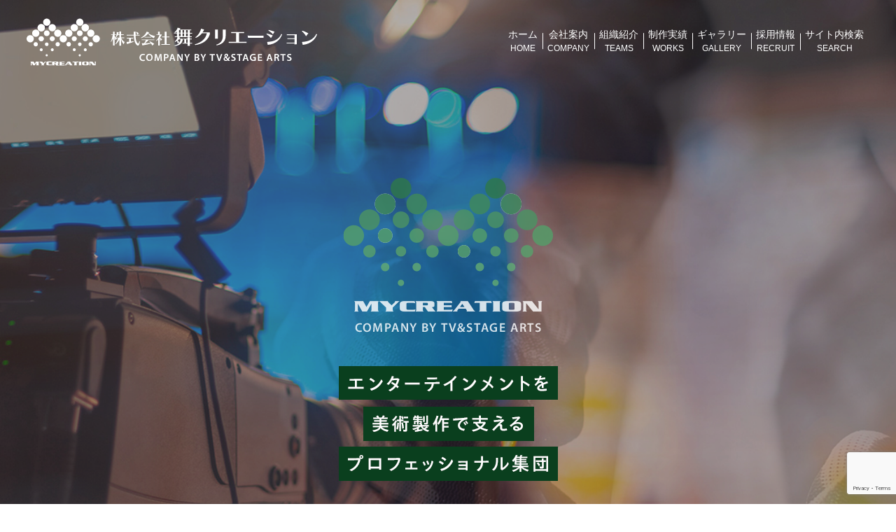

--- FILE ---
content_type: text/html; charset=UTF-8
request_url: https://www.mycreation.jp/
body_size: 8307
content:
<!DOCTYPE HTML>
<html lang="ja">
<head prefix="og: http://ogp.me/ns# fb: http://ogp.me/ns/fb# article: http://ogp.me/ns/article#">
  <meta charset="utf-8">
  <meta http-equiv="X-UA-Compatible" content="IE=edge,chrome=1">
  <meta name="viewport" content="width=device-width, initial-scale=1">
  <title>株式会社舞クリエーション｜匠の技術で輝く舞台をクリエイトする</title>

		<!-- All in One SEO 4.5.0 - aioseo.com -->
		<meta name="description" content="テレビや映画、イベント、展示など、エンターテインメントの美術製作は神奈川県厚木市の株式会社舞クリエーションへご依頼ください。熱い情熱を持った各分野のプロフェッショナルが、美術製作や大道具の製作・操作などを一貫して対応いたします。" />
		<meta name="robots" content="max-image-preview:large" />
		<meta name="keywords" content="株式会社舞クリエーション,美術製作,テレビ,神奈川" />
		<link rel="canonical" href="https://www.mycreation.jp" />
		<meta name="generator" content="All in One SEO (AIOSEO) 4.5.0" />
		<meta property="og:locale" content="ja_JP" />
		<meta property="og:site_name" content="株式会社舞クリエーション | 神奈川県厚木市にある美術製作会社、株式会社舞クリエーションのホームページです。" />
		<meta property="og:type" content="article" />
		<meta property="og:title" content="【株式会社舞クリエーション】厚木市のテレビ、映画、舞台の美術制作" />
		<meta property="og:description" content="神奈川県厚木市にある株式会社舞クリエーションは､ 主要テレビ局のドラマ番組をはじめ、各種番組に関わる美術制作と、大道具の製作・操作、小道具、持道具の操作等を手がける美術会社です。" />
		<meta property="og:url" content="https://www.mycreation.jp" />
		<meta property="og:image" content="https://www.mycreation.jp/wp-content/uploads/logo_ogp.jpg" />
		<meta property="og:image:secure_url" content="https://www.mycreation.jp/wp-content/uploads/logo_ogp.jpg" />
		<meta property="og:image:width" content="1200" />
		<meta property="og:image:height" content="630" />
		<meta property="article:published_time" content="2018-01-31T06:18:16+00:00" />
		<meta property="article:modified_time" content="2024-11-25T04:18:08+00:00" />
		<meta name="twitter:card" content="summary" />
		<meta name="twitter:title" content="【株式会社舞クリエーション】厚木市のテレビ、映画、舞台の美術制作" />
		<meta name="twitter:description" content="神奈川県厚木市にある株式会社舞クリエーションは､ 主要テレビ局のドラマ番組をはじめ、各種番組に関わる美術制作と、大道具の製作・操作、小道具、持道具の操作等を手がける美術会社です。" />
		<meta name="twitter:image" content="https://www.mycreation.jp/wp-content/uploads/logo_ogp.jpg" />
		<script type="application/ld+json" class="aioseo-schema">
			{"@context":"https:\/\/schema.org","@graph":[{"@type":"BreadcrumbList","@id":"https:\/\/www.mycreation.jp\/#breadcrumblist","itemListElement":[{"@type":"ListItem","@id":"https:\/\/www.mycreation.jp\/#listItem","position":1,"name":"\u5bb6"}]},{"@type":"Organization","@id":"https:\/\/www.mycreation.jp\/#organization","name":"\u682a\u5f0f\u4f1a\u793e\u821e\u30af\u30ea\u30a8\u30fc\u30b7\u30e7\u30f3","url":"https:\/\/www.mycreation.jp\/"},{"@type":"WebPage","@id":"https:\/\/www.mycreation.jp\/#webpage","url":"https:\/\/www.mycreation.jp\/","name":"\u682a\u5f0f\u4f1a\u793e\u821e\u30af\u30ea\u30a8\u30fc\u30b7\u30e7\u30f3\uff5c\u5320\u306e\u6280\u8853\u3067\u8f1d\u304f\u821e\u53f0\u3092\u30af\u30ea\u30a8\u30a4\u30c8\u3059\u308b","description":"\u30c6\u30ec\u30d3\u3084\u6620\u753b\u3001\u30a4\u30d9\u30f3\u30c8\u3001\u5c55\u793a\u306a\u3069\u3001\u30a8\u30f3\u30bf\u30fc\u30c6\u30a4\u30f3\u30e1\u30f3\u30c8\u306e\u7f8e\u8853\u88fd\u4f5c\u306f\u795e\u5948\u5ddd\u770c\u539a\u6728\u5e02\u306e\u682a\u5f0f\u4f1a\u793e\u821e\u30af\u30ea\u30a8\u30fc\u30b7\u30e7\u30f3\u3078\u3054\u4f9d\u983c\u304f\u3060\u3055\u3044\u3002\u71b1\u3044\u60c5\u71b1\u3092\u6301\u3063\u305f\u5404\u5206\u91ce\u306e\u30d7\u30ed\u30d5\u30a7\u30c3\u30b7\u30e7\u30ca\u30eb\u304c\u3001\u7f8e\u8853\u88fd\u4f5c\u3084\u5927\u9053\u5177\u306e\u88fd\u4f5c\u30fb\u64cd\u4f5c\u306a\u3069\u3092\u4e00\u8cab\u3057\u3066\u5bfe\u5fdc\u3044\u305f\u3057\u307e\u3059\u3002","inLanguage":"ja","isPartOf":{"@id":"https:\/\/www.mycreation.jp\/#website"},"breadcrumb":{"@id":"https:\/\/www.mycreation.jp\/#breadcrumblist"},"datePublished":"2018-01-31T06:18:16+09:00","dateModified":"2024-11-25T04:18:08+09:00"},{"@type":"WebSite","@id":"https:\/\/www.mycreation.jp\/#website","url":"https:\/\/www.mycreation.jp\/","name":"\u682a\u5f0f\u4f1a\u793e\u821e\u30af\u30ea\u30a8\u30fc\u30b7\u30e7\u30f3","description":"\u795e\u5948\u5ddd\u770c\u539a\u6728\u5e02\u306b\u3042\u308b\u7f8e\u8853\u88fd\u4f5c\u4f1a\u793e\u3001\u682a\u5f0f\u4f1a\u793e\u821e\u30af\u30ea\u30a8\u30fc\u30b7\u30e7\u30f3\u306e\u30db\u30fc\u30e0\u30da\u30fc\u30b8\u3067\u3059\u3002","inLanguage":"ja","publisher":{"@id":"https:\/\/www.mycreation.jp\/#organization"},"potentialAction":{"@type":"SearchAction","target":{"@type":"EntryPoint","urlTemplate":"https:\/\/www.mycreation.jp\/?s={search_term_string}"},"query-input":"required name=search_term_string"}}]}
		</script>
		<!-- All in One SEO -->

<link rel='stylesheet' id='classic-theme-styles-css' href='https://www.mycreation.jp/wp-includes/css/classic-themes.min.css' type='text/css' media='all' />
<style id='global-styles-inline-css' type='text/css'>
body{--wp--preset--color--black: #000000;--wp--preset--color--cyan-bluish-gray: #abb8c3;--wp--preset--color--white: #ffffff;--wp--preset--color--pale-pink: #f78da7;--wp--preset--color--vivid-red: #cf2e2e;--wp--preset--color--luminous-vivid-orange: #ff6900;--wp--preset--color--luminous-vivid-amber: #fcb900;--wp--preset--color--light-green-cyan: #7bdcb5;--wp--preset--color--vivid-green-cyan: #00d084;--wp--preset--color--pale-cyan-blue: #8ed1fc;--wp--preset--color--vivid-cyan-blue: #0693e3;--wp--preset--color--vivid-purple: #9b51e0;--wp--preset--gradient--vivid-cyan-blue-to-vivid-purple: linear-gradient(135deg,rgba(6,147,227,1) 0%,rgb(155,81,224) 100%);--wp--preset--gradient--light-green-cyan-to-vivid-green-cyan: linear-gradient(135deg,rgb(122,220,180) 0%,rgb(0,208,130) 100%);--wp--preset--gradient--luminous-vivid-amber-to-luminous-vivid-orange: linear-gradient(135deg,rgba(252,185,0,1) 0%,rgba(255,105,0,1) 100%);--wp--preset--gradient--luminous-vivid-orange-to-vivid-red: linear-gradient(135deg,rgba(255,105,0,1) 0%,rgb(207,46,46) 100%);--wp--preset--gradient--very-light-gray-to-cyan-bluish-gray: linear-gradient(135deg,rgb(238,238,238) 0%,rgb(169,184,195) 100%);--wp--preset--gradient--cool-to-warm-spectrum: linear-gradient(135deg,rgb(74,234,220) 0%,rgb(151,120,209) 20%,rgb(207,42,186) 40%,rgb(238,44,130) 60%,rgb(251,105,98) 80%,rgb(254,248,76) 100%);--wp--preset--gradient--blush-light-purple: linear-gradient(135deg,rgb(255,206,236) 0%,rgb(152,150,240) 100%);--wp--preset--gradient--blush-bordeaux: linear-gradient(135deg,rgb(254,205,165) 0%,rgb(254,45,45) 50%,rgb(107,0,62) 100%);--wp--preset--gradient--luminous-dusk: linear-gradient(135deg,rgb(255,203,112) 0%,rgb(199,81,192) 50%,rgb(65,88,208) 100%);--wp--preset--gradient--pale-ocean: linear-gradient(135deg,rgb(255,245,203) 0%,rgb(182,227,212) 50%,rgb(51,167,181) 100%);--wp--preset--gradient--electric-grass: linear-gradient(135deg,rgb(202,248,128) 0%,rgb(113,206,126) 100%);--wp--preset--gradient--midnight: linear-gradient(135deg,rgb(2,3,129) 0%,rgb(40,116,252) 100%);--wp--preset--duotone--dark-grayscale: url('#wp-duotone-dark-grayscale');--wp--preset--duotone--grayscale: url('#wp-duotone-grayscale');--wp--preset--duotone--purple-yellow: url('#wp-duotone-purple-yellow');--wp--preset--duotone--blue-red: url('#wp-duotone-blue-red');--wp--preset--duotone--midnight: url('#wp-duotone-midnight');--wp--preset--duotone--magenta-yellow: url('#wp-duotone-magenta-yellow');--wp--preset--duotone--purple-green: url('#wp-duotone-purple-green');--wp--preset--duotone--blue-orange: url('#wp-duotone-blue-orange');--wp--preset--font-size--small: 13px;--wp--preset--font-size--medium: 20px;--wp--preset--font-size--large: 36px;--wp--preset--font-size--x-large: 42px;--wp--preset--spacing--20: 0.44rem;--wp--preset--spacing--30: 0.67rem;--wp--preset--spacing--40: 1rem;--wp--preset--spacing--50: 1.5rem;--wp--preset--spacing--60: 2.25rem;--wp--preset--spacing--70: 3.38rem;--wp--preset--spacing--80: 5.06rem;--wp--preset--shadow--natural: 6px 6px 9px rgba(0, 0, 0, 0.2);--wp--preset--shadow--deep: 12px 12px 50px rgba(0, 0, 0, 0.4);--wp--preset--shadow--sharp: 6px 6px 0px rgba(0, 0, 0, 0.2);--wp--preset--shadow--outlined: 6px 6px 0px -3px rgba(255, 255, 255, 1), 6px 6px rgba(0, 0, 0, 1);--wp--preset--shadow--crisp: 6px 6px 0px rgba(0, 0, 0, 1);}:where(.is-layout-flex){gap: 0.5em;}body .is-layout-flow > .alignleft{float: left;margin-inline-start: 0;margin-inline-end: 2em;}body .is-layout-flow > .alignright{float: right;margin-inline-start: 2em;margin-inline-end: 0;}body .is-layout-flow > .aligncenter{margin-left: auto !important;margin-right: auto !important;}body .is-layout-constrained > .alignleft{float: left;margin-inline-start: 0;margin-inline-end: 2em;}body .is-layout-constrained > .alignright{float: right;margin-inline-start: 2em;margin-inline-end: 0;}body .is-layout-constrained > .aligncenter{margin-left: auto !important;margin-right: auto !important;}body .is-layout-constrained > :where(:not(.alignleft):not(.alignright):not(.alignfull)){max-width: var(--wp--style--global--content-size);margin-left: auto !important;margin-right: auto !important;}body .is-layout-constrained > .alignwide{max-width: var(--wp--style--global--wide-size);}body .is-layout-flex{display: flex;}body .is-layout-flex{flex-wrap: wrap;align-items: center;}body .is-layout-flex > *{margin: 0;}:where(.wp-block-columns.is-layout-flex){gap: 2em;}.has-black-color{color: var(--wp--preset--color--black) !important;}.has-cyan-bluish-gray-color{color: var(--wp--preset--color--cyan-bluish-gray) !important;}.has-white-color{color: var(--wp--preset--color--white) !important;}.has-pale-pink-color{color: var(--wp--preset--color--pale-pink) !important;}.has-vivid-red-color{color: var(--wp--preset--color--vivid-red) !important;}.has-luminous-vivid-orange-color{color: var(--wp--preset--color--luminous-vivid-orange) !important;}.has-luminous-vivid-amber-color{color: var(--wp--preset--color--luminous-vivid-amber) !important;}.has-light-green-cyan-color{color: var(--wp--preset--color--light-green-cyan) !important;}.has-vivid-green-cyan-color{color: var(--wp--preset--color--vivid-green-cyan) !important;}.has-pale-cyan-blue-color{color: var(--wp--preset--color--pale-cyan-blue) !important;}.has-vivid-cyan-blue-color{color: var(--wp--preset--color--vivid-cyan-blue) !important;}.has-vivid-purple-color{color: var(--wp--preset--color--vivid-purple) !important;}.has-black-background-color{background-color: var(--wp--preset--color--black) !important;}.has-cyan-bluish-gray-background-color{background-color: var(--wp--preset--color--cyan-bluish-gray) !important;}.has-white-background-color{background-color: var(--wp--preset--color--white) !important;}.has-pale-pink-background-color{background-color: var(--wp--preset--color--pale-pink) !important;}.has-vivid-red-background-color{background-color: var(--wp--preset--color--vivid-red) !important;}.has-luminous-vivid-orange-background-color{background-color: var(--wp--preset--color--luminous-vivid-orange) !important;}.has-luminous-vivid-amber-background-color{background-color: var(--wp--preset--color--luminous-vivid-amber) !important;}.has-light-green-cyan-background-color{background-color: var(--wp--preset--color--light-green-cyan) !important;}.has-vivid-green-cyan-background-color{background-color: var(--wp--preset--color--vivid-green-cyan) !important;}.has-pale-cyan-blue-background-color{background-color: var(--wp--preset--color--pale-cyan-blue) !important;}.has-vivid-cyan-blue-background-color{background-color: var(--wp--preset--color--vivid-cyan-blue) !important;}.has-vivid-purple-background-color{background-color: var(--wp--preset--color--vivid-purple) !important;}.has-black-border-color{border-color: var(--wp--preset--color--black) !important;}.has-cyan-bluish-gray-border-color{border-color: var(--wp--preset--color--cyan-bluish-gray) !important;}.has-white-border-color{border-color: var(--wp--preset--color--white) !important;}.has-pale-pink-border-color{border-color: var(--wp--preset--color--pale-pink) !important;}.has-vivid-red-border-color{border-color: var(--wp--preset--color--vivid-red) !important;}.has-luminous-vivid-orange-border-color{border-color: var(--wp--preset--color--luminous-vivid-orange) !important;}.has-luminous-vivid-amber-border-color{border-color: var(--wp--preset--color--luminous-vivid-amber) !important;}.has-light-green-cyan-border-color{border-color: var(--wp--preset--color--light-green-cyan) !important;}.has-vivid-green-cyan-border-color{border-color: var(--wp--preset--color--vivid-green-cyan) !important;}.has-pale-cyan-blue-border-color{border-color: var(--wp--preset--color--pale-cyan-blue) !important;}.has-vivid-cyan-blue-border-color{border-color: var(--wp--preset--color--vivid-cyan-blue) !important;}.has-vivid-purple-border-color{border-color: var(--wp--preset--color--vivid-purple) !important;}.has-vivid-cyan-blue-to-vivid-purple-gradient-background{background: var(--wp--preset--gradient--vivid-cyan-blue-to-vivid-purple) !important;}.has-light-green-cyan-to-vivid-green-cyan-gradient-background{background: var(--wp--preset--gradient--light-green-cyan-to-vivid-green-cyan) !important;}.has-luminous-vivid-amber-to-luminous-vivid-orange-gradient-background{background: var(--wp--preset--gradient--luminous-vivid-amber-to-luminous-vivid-orange) !important;}.has-luminous-vivid-orange-to-vivid-red-gradient-background{background: var(--wp--preset--gradient--luminous-vivid-orange-to-vivid-red) !important;}.has-very-light-gray-to-cyan-bluish-gray-gradient-background{background: var(--wp--preset--gradient--very-light-gray-to-cyan-bluish-gray) !important;}.has-cool-to-warm-spectrum-gradient-background{background: var(--wp--preset--gradient--cool-to-warm-spectrum) !important;}.has-blush-light-purple-gradient-background{background: var(--wp--preset--gradient--blush-light-purple) !important;}.has-blush-bordeaux-gradient-background{background: var(--wp--preset--gradient--blush-bordeaux) !important;}.has-luminous-dusk-gradient-background{background: var(--wp--preset--gradient--luminous-dusk) !important;}.has-pale-ocean-gradient-background{background: var(--wp--preset--gradient--pale-ocean) !important;}.has-electric-grass-gradient-background{background: var(--wp--preset--gradient--electric-grass) !important;}.has-midnight-gradient-background{background: var(--wp--preset--gradient--midnight) !important;}.has-small-font-size{font-size: var(--wp--preset--font-size--small) !important;}.has-medium-font-size{font-size: var(--wp--preset--font-size--medium) !important;}.has-large-font-size{font-size: var(--wp--preset--font-size--large) !important;}.has-x-large-font-size{font-size: var(--wp--preset--font-size--x-large) !important;}
.wp-block-navigation a:where(:not(.wp-element-button)){color: inherit;}
:where(.wp-block-columns.is-layout-flex){gap: 2em;}
.wp-block-pullquote{font-size: 1.5em;line-height: 1.6;}
</style>
<link rel='stylesheet' id='contact-form-7-css' href='https://www.mycreation.jp/wp-content/plugins/contact-form-7/includes/css/styles.css' type='text/css' media='all' />
<link rel='stylesheet' id='main-style-css' href='https://www.mycreation.jp/wp-content/themes/mycreation2023.com/assets/css/main.css?t=1769030114' type='text/css' media='' />
<script type='text/javascript' src='https://www.mycreation.jp/wp-content/themes/mycreation2023.com/assets/js/vendor/jquery.min.js' id='jquery-js'></script>
<script type='text/javascript' src='https://www.mycreation.jp/wp-content/themes/mycreation2023.com/assets/js/vendor/respond.min.js' id='respond-js'></script>
<link rel='shortlink' href='https://www.mycreation.jp/' />
<style>.gallery .gallery-item img { width: auto; height: auto; }</style><style id="wpforms-css-vars-root">
				:root {
					--wpforms-field-border-radius: 3px;
--wpforms-field-background-color: #ffffff;
--wpforms-field-border-color: rgba( 0, 0, 0, 0.25 );
--wpforms-field-text-color: rgba( 0, 0, 0, 0.7 );
--wpforms-label-color: rgba( 0, 0, 0, 0.85 );
--wpforms-label-sublabel-color: rgba( 0, 0, 0, 0.55 );
--wpforms-label-error-color: #d63637;
--wpforms-button-border-radius: 3px;
--wpforms-button-background-color: #066aab;
--wpforms-button-text-color: #ffffff;
--wpforms-field-size-input-height: 43px;
--wpforms-field-size-input-spacing: 15px;
--wpforms-field-size-font-size: 16px;
--wpforms-field-size-line-height: 19px;
--wpforms-field-size-padding-h: 14px;
--wpforms-field-size-checkbox-size: 16px;
--wpforms-field-size-sublabel-spacing: 5px;
--wpforms-field-size-icon-size: 1;
--wpforms-label-size-font-size: 16px;
--wpforms-label-size-line-height: 19px;
--wpforms-label-size-sublabel-font-size: 14px;
--wpforms-label-size-sublabel-line-height: 17px;
--wpforms-button-size-font-size: 17px;
--wpforms-button-size-height: 41px;
--wpforms-button-size-padding-h: 15px;
--wpforms-button-size-margin-top: 10px;

				}
			</style><script type="application/ld+json">
  {
    "@context": "http://schema.org/",
    "@type": "TelevisionStation",
    "name": "株式会社舞クリエーション",
    "address": "〒243-0807 神奈川県厚木市金田665-2",
    "telephone": "046-224-9969",
    "faxNumber": "046-224-7968",
    "url": "https://www.mycreation.jp",
    "email": "contact@mycreation.jp",
    "image": "https://www.mycreation.jp/wp-content/uploads/logo_ogp.jpg",
    "logo": "https://www.mycreation.jp/wp-content/uploads/logo_org.png",
    "datePublished": "2018-01-31T15:18:16+09:00",
    "dateModified": "2024-11-25T13:18:08+09:00"
  }
</script>
</head>
<body class="scrollTop home">

  <div id="fb-root"></div>
  <script>(function(d, s, id) {
    var js, fjs = d.getElementsByTagName(s)[0];
    if (d.getElementById(id)) return;
    js = d.createElement(s); js.id = id;
    js.src = "https://connect.facebook.net/ja_JP/sdk.js#xfbml=1&version=v12.0";
    fjs.parentNode.insertBefore(js, fjs);
  }(document, 'script', 'facebook-jssdk'));</script>

  <header>
    <div class="primary_header">
      <div class="container">
        <div class="row">
                    <h1 class="title">
                          <a href="https://www.mycreation.jp/">
                <img src="https://www.mycreation.jp/wp-content/uploads/logo.svg" alt="株式会社舞クリエーション"/>
                <img src="/wp-content/uploads/logo_kaso.svg" alt="株式会社舞クリエーション"/>
              </a>
                      </h1>
          <div class="hdr_info_wrap">
            <div class="hdr_info">
              <span class="hdr_info_sp sp-only">
                <a href="tel:0462249969">
                  <img src="/wp-content/uploads/sp_phone_icon.png" alt="TEL"/>
                  <img src="/wp-content/uploads/sp_phone_icon_kaso.png" alt="TEL"/>
                </a>
              </span>
            </div>
          </div>
          <nav class="global_nav"><ul><li><a title="HOME" href="https://www.mycreation.jp/" aria-current="page">ホーム<span>HOME</span></a></li>
<li><a title="COMPANY" href="https://www.mycreation.jp/company">会社案内<span>COMPANY</span></a></li>
<li><a title="TEAMS" href="https://www.mycreation.jp/teams">組織紹介<span>TEAMS</span></a></li>
<li><a title="WORKS" href="https://www.mycreation.jp/works">制作実績<span>WORKS</span></a></li>
<li><a title="GALLERY" href="https://www.mycreation.jp/category/gallery">ギャラリー<span>GALLERY</span></a></li>
<li><a title="RECRUIT" href="https://www.mycreation.jp/recruit">採用情報<span>RECRUIT</span></a></li>

                <li class="gnav_search">
                  <a href="#">サイト内検索<span>SEARCH</span></a>
  <div class="epress_search">
    <form method="get" action="https://www.mycreation.jp/">
      <input type="text" placeholder="" class="text" name="s" autocomplete="off" value="">
      <input type="submit" value="検索" class="submit">
    </form>
  </div>
  </li>
              </ul>
              <div class="menu_icon">
                <a href="#menu"><span>メニュー開閉</span></a>
              </div></nav>        </div>
      </div>
    </div>
  </header>
  <main>

          <div class="main_visual">
<ul class="main_visual_slick">
<li><img decoding="async" src="/wp-content/uploads/image1.jpg" alt="エンターテインメントを美術製作で支えるプロフェッショナル集団" class="pc-only03" /> <img decoding="async" src="/wp-content/uploads/sp_image1.jpg" alt="エンターテインメントを美術製作で支えるプロフェッショナル集団" class="sp-only03" /></li>
<li><img decoding="async" src="/wp-content/uploads/image2.jpg" alt="エンターテインメントを美術製作で支えるプロフェッショナル集団" class="pc-only03" /> <img decoding="async" src="/wp-content/uploads/sp_image2.jpg" alt="エンターテインメントを美術製作で支えるプロフェッショナル集団" class="sp-only03" /></li>
<li><img decoding="async" src="/wp-content/uploads/image3.jpg" alt="エンターテインメントを美術製作で支えるプロフェッショナル集団" class="pc-only03" /> <img decoding="async" src="/wp-content/uploads/sp_image3.jpg" alt="エンターテインメントを美術製作で支えるプロフェッショナル集団" class="sp-only03" /></li>
</ul>
<ul class="main_visual_copy">
<li><img decoding="async" src="/wp-content/uploads/main_copy.png" alt="エンターテインメントを美術製作で支えるプロフェッショナル集団" class="pc-only03" /> <img decoding="async" src="/wp-content/uploads/sp_main_copy1.png" alt="エンターテインメントを美術製作で支えるプロフェッショナル集団" class="sp-only03" /></li>
<li><img decoding="async" src="/wp-content/uploads/sp_main_copy2.png" alt="エンターテインメントを美術製作で支えるプロフェッショナル集団" class="sp-only03" /></li>
</ul>
</div>
<section class="sec01">
<div class="container gutters">
<div class="box">
<div class="box_inner">
<h2 class="wow"><span class="fadeUp">A</span><span class="fadeUp">B</span><span class="fadeUp">O</span><span class="fadeUp">U</span><span class="fadeUp">T</span> <span class="fadeUp">U</span><span class="fadeUp">S</span> <span>私たちについて</span></h2>
<div class="row">
<div class="col span_6">
<figure><img decoding="async" src="/wp-content/uploads/top_img001.jpg" alt="私たちについて" /></figure>
</div>
<div class="col span_6">
<h3>株式会社舞クリエーション</h3>
<p>神奈川県厚木市にある株式会社舞クリエーションは､エンターテインメントに強い美術製作会社です。<br />主要テレビ局のドラマ番組をはじめ、各種番組やイベント、展示に関わる美術製作と、大道具の製作・操作などを手がけています。</p>
<p class="more"><a href="/company" class="add_arrow">MORE</a></p>
</div>
</div>
</div>
</div>
</div>
</section>
<section class="sec02">
<div class="container gutters">
<h2 class="wow"><span class="fadeUp">T</span><span class="fadeUp">E</span><span class="fadeUp">A</span><span class="fadeUp">M</span><span class="fadeUp">S</span> <span>組織紹介</span></h2>
<div class="row fadeUpWrap wow">
<div class="col span_4 ani01 wow"><a href="/teams#a01">
<figure><img decoding="async" src="/wp-content/uploads/top_img003.jpg" alt="工場班" class="pc-only" /> <img decoding="async" src="/wp-content/uploads/sp_top_img003.jpg" alt="工場班" class="sp-only" /> <span class="title"><span>工場班</span></span></figure>
</a>
<p>厚木市にある工場で大道具などの美術製作を行っています。</p>
</div>
<div class="col span_4 ani02 wow"><a href="/teams#a02">
<figure><img decoding="async" src="/wp-content/uploads/top_img004.jpg" alt="スタジオ班" class="pc-only" /> <img decoding="async" src="/wp-content/uploads/sp_top_img004.jpg" alt="スタジオ班" class="sp-only" /> <span class="title"><span>スタジオ班</span></span></figure>
</a>
<p>各局のスタジオにてセットの製作や操作などを行っております。</p>
</div>
<div class="col span_4 ani03 wow"><a href="/teams#a03">
<figure><img decoding="async" src="/wp-content/uploads/top_img005.jpg" alt="イベント・展示班" class="pc-only" /> <img decoding="async" src="/wp-content/uploads/sp_top_img005.jpg" alt="イベント・展示班" class="sp-only" /> <span class="title"><span>イベント・展示班</span></span></figure>
</a>
<p>幅広いジャンルのイベント・展示における会場設営などを行っています。</p>
</div>
</div>
</div>
</section>
<section class="sec03">
<div class="container gutters">
<div class="row tile reverse">
<div class="col span_7">
<figure class="Veil_animation wow"><img decoding="async" src="/wp-content/uploads/top_bg003.jpg" alt="製作実績" class="pc-only" /> <img decoding="async" src="/wp-content/uploads/sp_top_bg003.jpg" alt="製作実績" class="sp-only" /></figure>
</div>
<div class="col span_5">
<div class="content_wrap">
<div class="inner">
<h2 class="wow"><span>製作実績</span><span class="fadeUp">W</span><span class="fadeUp">O</span><span class="fadeUp">R</span><span class="fadeUp">K</span><span class="fadeUp">S</span></h2>
<p class="main_txt"><span>シリアスなドラマから賑やかなイベントまで、あらゆるエンターテインメントの舞台を私たちが輝かせます。</span></p>
<p>過去に当社が手掛けた製作実績をご紹介いたします。</p>
<p class="more"><a href="/works" class="add_arrow">MORE</a></p>
</div>
</div>
</div>
</div>
</div>
</section>
<section class="sec03">
<div class="container gutters">
<div class="row tile">
<div class="col span_7">
<figure class="Veil_animation wow"><img decoding="async" src="/wp-content/uploads/top_bg004.jpg" alt="ギャラリー" class="pc-only" /> <img decoding="async" src="/wp-content/uploads/sp_top_bg004.jpg" alt="ギャラリー" class="sp-only" /></figure>
</div>
<div class="col span_5">
<div class="content_wrap">
<div class="inner">
<h2 class="wow"><span>ギャラリー</span><span class="fadeUp">G</span><span class="fadeUp">A</span><span class="fadeUp">L</span><span class="fadeUp">L</span><span class="fadeUp">E</span><span class="fadeUp">R</span><span class="fadeUp">Y</span></h2>
<p class="main_txt"><span>クライアントの期待を上回りたい。<br />私たちは、そんな熱い情熱を持った美術製作のプロフェッショナル集団です。</span></p>
<p>制作風景などをご紹介いたします。</p>
<p class="more"><a href="/category/gallery" class="add_arrow">MORE</a></p>
</div>
</div>
</div>
</div>
</div>
</section>
<section class="sec_loop_img">
<ul>
<li><img decoding="async" src="/wp-content/uploads/top_bg005.png" alt="MYCREATION" /></li>
<li><img decoding="async" src="/wp-content/uploads/top_bg005.png" alt="MYCREATION" /></li>
</ul>
</section>
<section class="sec04">
<div class="container gutters">
<div class="row">
<div class="col span_6">
<div class="content_wrap">
<div class="inner">
<h2 class="wow"><span>採用情報</span><span class="fadeUp">R</span><span class="fadeUp">E</span><span class="fadeUp">C</span><span class="fadeUp">R</span><span class="fadeUp">U</span><span class="fadeUp">I</span><span class="fadeUp">T</span></h2>
<p class="main_txt"><span>あなたの「好き」が仕事に活かせる。<br />そんな働き方、最高じゃないですか？</span></p>
<p>テレビが好き、モノづくりが好き、体を動かすのが好き…そんなあなたの「好き」を活かして働ける環境が当社にはあります。エンターテインメントの舞台を輝かせたいという気持ちで、日々情熱を持って業務に取り組んでいる株式会社舞クリエーションの一員に、あなたも加わりませんか？</p>
<p class="more"><a href="/recruit" class="add_arrow">MORE</a></p>
</div>
</div>
</div>
</div>
</div>
</section>
<section class="sec05">
<div class="container news typeB">
<div>
<div class="heading">
<h2 class="wow"><span class="fadeUp">I</span><span class="fadeUp">N</span><span class="fadeUp">F</span><span class="fadeUp">O</span><span class="fadeUp">R</span><span class="fadeUp">M</span><span class="fadeUp">A</span><span class="fadeUp">T</span><span class="fadeUp">I</span><span class="fadeUp">O</span><span class="fadeUp">N</span> <span>お知らせ</span></h2>
</div>
<div class="box fadeUp wow">
<div class="box_inner">
<div class="content">      <dl>
                  <dt><p>2024/01/30</p></dt>
          <dd><p><a href="https://www.mycreation.jp/news/7">ホームページをリニューアルしました。</a></p></dd>
              </dl>
      </div>
<div class="sns_icon_wrap"><a href="#" target="_blank" rel="noopener"> <img decoding="async" src="/wp-content/uploads/instagram.png" alt="Instagram" /> </a> <a href="#" target="_blank" rel="noopener"> <img decoding="async" src="/wp-content/uploads/facebook.png" alt="Facebooke" /> </a></div>
</div>
</div>
</div>
</div>
</section>
<section class="sec06 move_bg_box">
<div class="move_bg"></div>
<div class="move_bg bg_2"></div>
<div class="move_bg bg_3"></div>
<div class="container gutters">
<div class="row tile shopinfo fadeUpWrap wow">
<div class="col span_6 ani01 wow">
<figure><img decoding="async" src="/wp-content/uploads/top_img006.png" alt="株式会社舞クリエーション" /></figure>
<p>〒243-0807 神奈川県厚木市金田665-2<br /><span class="tel">TEL <span class="pc-only">046-224-9969</span> <span class="sp-only"> <a href="tel:0462249969">046-224-9969</a> </span> </span></p>
<dl>
<dt>FAX</dt>
<dd class="fax">046-224-7968</dd>
<dt>メール</dt>
<dd><a href="mailto:contact@mycreation.jp">contact@mycreation.jp</a></dd>
<dt>営業時間</dt>
<dd>10:00～18:00</dd>
<dt>定休日</dt>
<dd>日曜日、祝日、年末年始</dd>
</dl>
<div class="row">
<div class="col span_6">
<p class="more"><a href="/company" class="add_arrow">COMPANY</a></p>
</div>
<div class="col span_6">
<p class="more"><a href="/contact" class="add_arrow">CONTACT</a></p>
</div>
</div>
</div>
<div class="col span_6 ani02 wow">
<div class="map_container"><iframe style="border: 0;" src="https://www.google.com/maps/embed?pb=!1m18!1m12!1m3!1d3249.571871038272!2d139.3708781!3d35.4653922!2m3!1f0!2f0!3f0!3m2!1i1024!2i768!4f13.1!3m3!1m2!1s0x6018ffe47050b31f%3A0x9bf2b4e1ec69d2f9!2z6Iie44Kv44Oq44Ko44O844K344On44Oz!5e0!3m2!1sja!2sjp!4v1702361720121!5m2!1sja!2sjp" allowfullscreen="allowfullscreen" loading="lazy" referrerpolicy="no-referrer-when-downgrade"></iframe></div>
<p>バス停「金田」「水道路」「金田神社前」下車後、徒歩3分</p>
</div>
</div>
</div>
</section>
<section class="sec_contact">
<div class="container gutters">
<div class="row">
<div class="col span_12">
<p class="pc-text-center">ここまでお読みいただき、ありがとうございます。<br />気になることがございましたら、小さなことでもお気軽にお問い合わせください。</p>
</div>
</div>
<div class="row">
<div class="col span_12">
<p class="more"><a href="/contact" class="add_arrow">CONTACT</a></p>
</div>
</div>
</div>
</section>    
  </main>
<footer>
    <div class="fixed_content">
      <a href="/contact">
        <img src="/wp-content/uploads/side_mail_icon.png" alt="お問い合わせ">
        <span>お問い合わせ</span>
      </a>
    </div>
        <div class="footer_nav_wrap">
      <div class="container">
        <div class="row">
        <nav class="col span_12"><ul><li><a href="https://www.mycreation.jp/" aria-current="page">ホーム</a></li>
<li><a href="https://www.mycreation.jp/company">会社案内</a></li>
<li><a href="https://www.mycreation.jp/teams">組織紹介</a></li>
<li><a href="https://www.mycreation.jp/works">制作実績</a></li>
<li><a href="https://www.mycreation.jp/category/gallery">ギャラリー</a></li>
<li><a href="https://www.mycreation.jp/recruit">採用情報</a></li>
<li><a href="https://www.mycreation.jp/contact">お問い合わせ</a></li>
<li><a href="https://www.mycreation.jp/sitemap">サイトマップ</a></li>
<li><a href="https://www.mycreation.jp/policy">プライバシーポリシー</a></li>
</ul></nav>        </div>
      </div>
    </div>
    <div class="footer_copyright_wrap">
      <div class="container">
        <div class="row">
          <div class="col span_12">
            <p>Copyright &copy; 株式会社舞クリエーション All Rights Reserved.<br>
              【掲載の記事・写真・イラストなどの無断複写・転載を禁じます】</p>
          </div>
        </div>
      </div>
    </div>
    <p class="pagetop"><a href="#top"></a></p>
  </footer>
  
  <script type='text/javascript' src='https://www.mycreation.jp/wp-content/plugins/contact-form-7/includes/swv/js/index.js' id='swv-js'></script>
<script type='text/javascript' id='contact-form-7-js-extra'>
/* <![CDATA[ */
var wpcf7 = {"api":{"root":"https:\/\/www.mycreation.jp\/wp-json\/","namespace":"contact-form-7\/v1"}};
/* ]]> */
</script>
<script type='text/javascript' src='https://www.mycreation.jp/wp-content/plugins/contact-form-7/includes/js/index.js' id='contact-form-7-js'></script>
<script type='text/javascript' src='https://www.mycreation.jp/wp-content/themes/mycreation2023.com/assets/js/vendor/bundle.js' id='bundle-js'></script>
<script type='text/javascript' id='main-script-js-extra'>
/* <![CDATA[ */
var wp_theme_options = {"loader":{"enable":false,"timming":"once","home_only":true,"delay":3000,"fadeout":600,"file_name":"loader"},"is_front":"1"};
/* ]]> */
</script>
<script type='text/javascript' src='https://www.mycreation.jp/wp-content/themes/mycreation2023.com/assets/js/main.js?t=1769030114' id='main-script-js'></script>
<script type='text/javascript' src='https://www.google.com/recaptcha/api.js?render=6LeMaFgpAAAAAOLH_ao73UBvW0Vi0OONUk_6yyAc' id='google-recaptcha-js'></script>
<script type='text/javascript' src='https://www.mycreation.jp/wp-includes/js/dist/vendor/wp-polyfill-inert.min.js' id='wp-polyfill-inert-js'></script>
<script type='text/javascript' src='https://www.mycreation.jp/wp-includes/js/dist/vendor/regenerator-runtime.min.js' id='regenerator-runtime-js'></script>
<script type='text/javascript' src='https://www.mycreation.jp/wp-includes/js/dist/vendor/wp-polyfill.min.js' id='wp-polyfill-js'></script>
<script type='text/javascript' id='wpcf7-recaptcha-js-extra'>
/* <![CDATA[ */
var wpcf7_recaptcha = {"sitekey":"6LeMaFgpAAAAAOLH_ao73UBvW0Vi0OONUk_6yyAc","actions":{"homepage":"homepage","contactform":"contactform"}};
/* ]]> */
</script>
<script type='text/javascript' src='https://www.mycreation.jp/wp-content/plugins/contact-form-7/modules/recaptcha/index.js' id='wpcf7-recaptcha-js'></script>
</body>
</html>


--- FILE ---
content_type: text/html; charset=utf-8
request_url: https://www.google.com/recaptcha/api2/anchor?ar=1&k=6LeMaFgpAAAAAOLH_ao73UBvW0Vi0OONUk_6yyAc&co=aHR0cHM6Ly93d3cubXljcmVhdGlvbi5qcDo0NDM.&hl=en&v=PoyoqOPhxBO7pBk68S4YbpHZ&size=invisible&anchor-ms=20000&execute-ms=30000&cb=p2rigiccwj66
body_size: 48797
content:
<!DOCTYPE HTML><html dir="ltr" lang="en"><head><meta http-equiv="Content-Type" content="text/html; charset=UTF-8">
<meta http-equiv="X-UA-Compatible" content="IE=edge">
<title>reCAPTCHA</title>
<style type="text/css">
/* cyrillic-ext */
@font-face {
  font-family: 'Roboto';
  font-style: normal;
  font-weight: 400;
  font-stretch: 100%;
  src: url(//fonts.gstatic.com/s/roboto/v48/KFO7CnqEu92Fr1ME7kSn66aGLdTylUAMa3GUBHMdazTgWw.woff2) format('woff2');
  unicode-range: U+0460-052F, U+1C80-1C8A, U+20B4, U+2DE0-2DFF, U+A640-A69F, U+FE2E-FE2F;
}
/* cyrillic */
@font-face {
  font-family: 'Roboto';
  font-style: normal;
  font-weight: 400;
  font-stretch: 100%;
  src: url(//fonts.gstatic.com/s/roboto/v48/KFO7CnqEu92Fr1ME7kSn66aGLdTylUAMa3iUBHMdazTgWw.woff2) format('woff2');
  unicode-range: U+0301, U+0400-045F, U+0490-0491, U+04B0-04B1, U+2116;
}
/* greek-ext */
@font-face {
  font-family: 'Roboto';
  font-style: normal;
  font-weight: 400;
  font-stretch: 100%;
  src: url(//fonts.gstatic.com/s/roboto/v48/KFO7CnqEu92Fr1ME7kSn66aGLdTylUAMa3CUBHMdazTgWw.woff2) format('woff2');
  unicode-range: U+1F00-1FFF;
}
/* greek */
@font-face {
  font-family: 'Roboto';
  font-style: normal;
  font-weight: 400;
  font-stretch: 100%;
  src: url(//fonts.gstatic.com/s/roboto/v48/KFO7CnqEu92Fr1ME7kSn66aGLdTylUAMa3-UBHMdazTgWw.woff2) format('woff2');
  unicode-range: U+0370-0377, U+037A-037F, U+0384-038A, U+038C, U+038E-03A1, U+03A3-03FF;
}
/* math */
@font-face {
  font-family: 'Roboto';
  font-style: normal;
  font-weight: 400;
  font-stretch: 100%;
  src: url(//fonts.gstatic.com/s/roboto/v48/KFO7CnqEu92Fr1ME7kSn66aGLdTylUAMawCUBHMdazTgWw.woff2) format('woff2');
  unicode-range: U+0302-0303, U+0305, U+0307-0308, U+0310, U+0312, U+0315, U+031A, U+0326-0327, U+032C, U+032F-0330, U+0332-0333, U+0338, U+033A, U+0346, U+034D, U+0391-03A1, U+03A3-03A9, U+03B1-03C9, U+03D1, U+03D5-03D6, U+03F0-03F1, U+03F4-03F5, U+2016-2017, U+2034-2038, U+203C, U+2040, U+2043, U+2047, U+2050, U+2057, U+205F, U+2070-2071, U+2074-208E, U+2090-209C, U+20D0-20DC, U+20E1, U+20E5-20EF, U+2100-2112, U+2114-2115, U+2117-2121, U+2123-214F, U+2190, U+2192, U+2194-21AE, U+21B0-21E5, U+21F1-21F2, U+21F4-2211, U+2213-2214, U+2216-22FF, U+2308-230B, U+2310, U+2319, U+231C-2321, U+2336-237A, U+237C, U+2395, U+239B-23B7, U+23D0, U+23DC-23E1, U+2474-2475, U+25AF, U+25B3, U+25B7, U+25BD, U+25C1, U+25CA, U+25CC, U+25FB, U+266D-266F, U+27C0-27FF, U+2900-2AFF, U+2B0E-2B11, U+2B30-2B4C, U+2BFE, U+3030, U+FF5B, U+FF5D, U+1D400-1D7FF, U+1EE00-1EEFF;
}
/* symbols */
@font-face {
  font-family: 'Roboto';
  font-style: normal;
  font-weight: 400;
  font-stretch: 100%;
  src: url(//fonts.gstatic.com/s/roboto/v48/KFO7CnqEu92Fr1ME7kSn66aGLdTylUAMaxKUBHMdazTgWw.woff2) format('woff2');
  unicode-range: U+0001-000C, U+000E-001F, U+007F-009F, U+20DD-20E0, U+20E2-20E4, U+2150-218F, U+2190, U+2192, U+2194-2199, U+21AF, U+21E6-21F0, U+21F3, U+2218-2219, U+2299, U+22C4-22C6, U+2300-243F, U+2440-244A, U+2460-24FF, U+25A0-27BF, U+2800-28FF, U+2921-2922, U+2981, U+29BF, U+29EB, U+2B00-2BFF, U+4DC0-4DFF, U+FFF9-FFFB, U+10140-1018E, U+10190-1019C, U+101A0, U+101D0-101FD, U+102E0-102FB, U+10E60-10E7E, U+1D2C0-1D2D3, U+1D2E0-1D37F, U+1F000-1F0FF, U+1F100-1F1AD, U+1F1E6-1F1FF, U+1F30D-1F30F, U+1F315, U+1F31C, U+1F31E, U+1F320-1F32C, U+1F336, U+1F378, U+1F37D, U+1F382, U+1F393-1F39F, U+1F3A7-1F3A8, U+1F3AC-1F3AF, U+1F3C2, U+1F3C4-1F3C6, U+1F3CA-1F3CE, U+1F3D4-1F3E0, U+1F3ED, U+1F3F1-1F3F3, U+1F3F5-1F3F7, U+1F408, U+1F415, U+1F41F, U+1F426, U+1F43F, U+1F441-1F442, U+1F444, U+1F446-1F449, U+1F44C-1F44E, U+1F453, U+1F46A, U+1F47D, U+1F4A3, U+1F4B0, U+1F4B3, U+1F4B9, U+1F4BB, U+1F4BF, U+1F4C8-1F4CB, U+1F4D6, U+1F4DA, U+1F4DF, U+1F4E3-1F4E6, U+1F4EA-1F4ED, U+1F4F7, U+1F4F9-1F4FB, U+1F4FD-1F4FE, U+1F503, U+1F507-1F50B, U+1F50D, U+1F512-1F513, U+1F53E-1F54A, U+1F54F-1F5FA, U+1F610, U+1F650-1F67F, U+1F687, U+1F68D, U+1F691, U+1F694, U+1F698, U+1F6AD, U+1F6B2, U+1F6B9-1F6BA, U+1F6BC, U+1F6C6-1F6CF, U+1F6D3-1F6D7, U+1F6E0-1F6EA, U+1F6F0-1F6F3, U+1F6F7-1F6FC, U+1F700-1F7FF, U+1F800-1F80B, U+1F810-1F847, U+1F850-1F859, U+1F860-1F887, U+1F890-1F8AD, U+1F8B0-1F8BB, U+1F8C0-1F8C1, U+1F900-1F90B, U+1F93B, U+1F946, U+1F984, U+1F996, U+1F9E9, U+1FA00-1FA6F, U+1FA70-1FA7C, U+1FA80-1FA89, U+1FA8F-1FAC6, U+1FACE-1FADC, U+1FADF-1FAE9, U+1FAF0-1FAF8, U+1FB00-1FBFF;
}
/* vietnamese */
@font-face {
  font-family: 'Roboto';
  font-style: normal;
  font-weight: 400;
  font-stretch: 100%;
  src: url(//fonts.gstatic.com/s/roboto/v48/KFO7CnqEu92Fr1ME7kSn66aGLdTylUAMa3OUBHMdazTgWw.woff2) format('woff2');
  unicode-range: U+0102-0103, U+0110-0111, U+0128-0129, U+0168-0169, U+01A0-01A1, U+01AF-01B0, U+0300-0301, U+0303-0304, U+0308-0309, U+0323, U+0329, U+1EA0-1EF9, U+20AB;
}
/* latin-ext */
@font-face {
  font-family: 'Roboto';
  font-style: normal;
  font-weight: 400;
  font-stretch: 100%;
  src: url(//fonts.gstatic.com/s/roboto/v48/KFO7CnqEu92Fr1ME7kSn66aGLdTylUAMa3KUBHMdazTgWw.woff2) format('woff2');
  unicode-range: U+0100-02BA, U+02BD-02C5, U+02C7-02CC, U+02CE-02D7, U+02DD-02FF, U+0304, U+0308, U+0329, U+1D00-1DBF, U+1E00-1E9F, U+1EF2-1EFF, U+2020, U+20A0-20AB, U+20AD-20C0, U+2113, U+2C60-2C7F, U+A720-A7FF;
}
/* latin */
@font-face {
  font-family: 'Roboto';
  font-style: normal;
  font-weight: 400;
  font-stretch: 100%;
  src: url(//fonts.gstatic.com/s/roboto/v48/KFO7CnqEu92Fr1ME7kSn66aGLdTylUAMa3yUBHMdazQ.woff2) format('woff2');
  unicode-range: U+0000-00FF, U+0131, U+0152-0153, U+02BB-02BC, U+02C6, U+02DA, U+02DC, U+0304, U+0308, U+0329, U+2000-206F, U+20AC, U+2122, U+2191, U+2193, U+2212, U+2215, U+FEFF, U+FFFD;
}
/* cyrillic-ext */
@font-face {
  font-family: 'Roboto';
  font-style: normal;
  font-weight: 500;
  font-stretch: 100%;
  src: url(//fonts.gstatic.com/s/roboto/v48/KFO7CnqEu92Fr1ME7kSn66aGLdTylUAMa3GUBHMdazTgWw.woff2) format('woff2');
  unicode-range: U+0460-052F, U+1C80-1C8A, U+20B4, U+2DE0-2DFF, U+A640-A69F, U+FE2E-FE2F;
}
/* cyrillic */
@font-face {
  font-family: 'Roboto';
  font-style: normal;
  font-weight: 500;
  font-stretch: 100%;
  src: url(//fonts.gstatic.com/s/roboto/v48/KFO7CnqEu92Fr1ME7kSn66aGLdTylUAMa3iUBHMdazTgWw.woff2) format('woff2');
  unicode-range: U+0301, U+0400-045F, U+0490-0491, U+04B0-04B1, U+2116;
}
/* greek-ext */
@font-face {
  font-family: 'Roboto';
  font-style: normal;
  font-weight: 500;
  font-stretch: 100%;
  src: url(//fonts.gstatic.com/s/roboto/v48/KFO7CnqEu92Fr1ME7kSn66aGLdTylUAMa3CUBHMdazTgWw.woff2) format('woff2');
  unicode-range: U+1F00-1FFF;
}
/* greek */
@font-face {
  font-family: 'Roboto';
  font-style: normal;
  font-weight: 500;
  font-stretch: 100%;
  src: url(//fonts.gstatic.com/s/roboto/v48/KFO7CnqEu92Fr1ME7kSn66aGLdTylUAMa3-UBHMdazTgWw.woff2) format('woff2');
  unicode-range: U+0370-0377, U+037A-037F, U+0384-038A, U+038C, U+038E-03A1, U+03A3-03FF;
}
/* math */
@font-face {
  font-family: 'Roboto';
  font-style: normal;
  font-weight: 500;
  font-stretch: 100%;
  src: url(//fonts.gstatic.com/s/roboto/v48/KFO7CnqEu92Fr1ME7kSn66aGLdTylUAMawCUBHMdazTgWw.woff2) format('woff2');
  unicode-range: U+0302-0303, U+0305, U+0307-0308, U+0310, U+0312, U+0315, U+031A, U+0326-0327, U+032C, U+032F-0330, U+0332-0333, U+0338, U+033A, U+0346, U+034D, U+0391-03A1, U+03A3-03A9, U+03B1-03C9, U+03D1, U+03D5-03D6, U+03F0-03F1, U+03F4-03F5, U+2016-2017, U+2034-2038, U+203C, U+2040, U+2043, U+2047, U+2050, U+2057, U+205F, U+2070-2071, U+2074-208E, U+2090-209C, U+20D0-20DC, U+20E1, U+20E5-20EF, U+2100-2112, U+2114-2115, U+2117-2121, U+2123-214F, U+2190, U+2192, U+2194-21AE, U+21B0-21E5, U+21F1-21F2, U+21F4-2211, U+2213-2214, U+2216-22FF, U+2308-230B, U+2310, U+2319, U+231C-2321, U+2336-237A, U+237C, U+2395, U+239B-23B7, U+23D0, U+23DC-23E1, U+2474-2475, U+25AF, U+25B3, U+25B7, U+25BD, U+25C1, U+25CA, U+25CC, U+25FB, U+266D-266F, U+27C0-27FF, U+2900-2AFF, U+2B0E-2B11, U+2B30-2B4C, U+2BFE, U+3030, U+FF5B, U+FF5D, U+1D400-1D7FF, U+1EE00-1EEFF;
}
/* symbols */
@font-face {
  font-family: 'Roboto';
  font-style: normal;
  font-weight: 500;
  font-stretch: 100%;
  src: url(//fonts.gstatic.com/s/roboto/v48/KFO7CnqEu92Fr1ME7kSn66aGLdTylUAMaxKUBHMdazTgWw.woff2) format('woff2');
  unicode-range: U+0001-000C, U+000E-001F, U+007F-009F, U+20DD-20E0, U+20E2-20E4, U+2150-218F, U+2190, U+2192, U+2194-2199, U+21AF, U+21E6-21F0, U+21F3, U+2218-2219, U+2299, U+22C4-22C6, U+2300-243F, U+2440-244A, U+2460-24FF, U+25A0-27BF, U+2800-28FF, U+2921-2922, U+2981, U+29BF, U+29EB, U+2B00-2BFF, U+4DC0-4DFF, U+FFF9-FFFB, U+10140-1018E, U+10190-1019C, U+101A0, U+101D0-101FD, U+102E0-102FB, U+10E60-10E7E, U+1D2C0-1D2D3, U+1D2E0-1D37F, U+1F000-1F0FF, U+1F100-1F1AD, U+1F1E6-1F1FF, U+1F30D-1F30F, U+1F315, U+1F31C, U+1F31E, U+1F320-1F32C, U+1F336, U+1F378, U+1F37D, U+1F382, U+1F393-1F39F, U+1F3A7-1F3A8, U+1F3AC-1F3AF, U+1F3C2, U+1F3C4-1F3C6, U+1F3CA-1F3CE, U+1F3D4-1F3E0, U+1F3ED, U+1F3F1-1F3F3, U+1F3F5-1F3F7, U+1F408, U+1F415, U+1F41F, U+1F426, U+1F43F, U+1F441-1F442, U+1F444, U+1F446-1F449, U+1F44C-1F44E, U+1F453, U+1F46A, U+1F47D, U+1F4A3, U+1F4B0, U+1F4B3, U+1F4B9, U+1F4BB, U+1F4BF, U+1F4C8-1F4CB, U+1F4D6, U+1F4DA, U+1F4DF, U+1F4E3-1F4E6, U+1F4EA-1F4ED, U+1F4F7, U+1F4F9-1F4FB, U+1F4FD-1F4FE, U+1F503, U+1F507-1F50B, U+1F50D, U+1F512-1F513, U+1F53E-1F54A, U+1F54F-1F5FA, U+1F610, U+1F650-1F67F, U+1F687, U+1F68D, U+1F691, U+1F694, U+1F698, U+1F6AD, U+1F6B2, U+1F6B9-1F6BA, U+1F6BC, U+1F6C6-1F6CF, U+1F6D3-1F6D7, U+1F6E0-1F6EA, U+1F6F0-1F6F3, U+1F6F7-1F6FC, U+1F700-1F7FF, U+1F800-1F80B, U+1F810-1F847, U+1F850-1F859, U+1F860-1F887, U+1F890-1F8AD, U+1F8B0-1F8BB, U+1F8C0-1F8C1, U+1F900-1F90B, U+1F93B, U+1F946, U+1F984, U+1F996, U+1F9E9, U+1FA00-1FA6F, U+1FA70-1FA7C, U+1FA80-1FA89, U+1FA8F-1FAC6, U+1FACE-1FADC, U+1FADF-1FAE9, U+1FAF0-1FAF8, U+1FB00-1FBFF;
}
/* vietnamese */
@font-face {
  font-family: 'Roboto';
  font-style: normal;
  font-weight: 500;
  font-stretch: 100%;
  src: url(//fonts.gstatic.com/s/roboto/v48/KFO7CnqEu92Fr1ME7kSn66aGLdTylUAMa3OUBHMdazTgWw.woff2) format('woff2');
  unicode-range: U+0102-0103, U+0110-0111, U+0128-0129, U+0168-0169, U+01A0-01A1, U+01AF-01B0, U+0300-0301, U+0303-0304, U+0308-0309, U+0323, U+0329, U+1EA0-1EF9, U+20AB;
}
/* latin-ext */
@font-face {
  font-family: 'Roboto';
  font-style: normal;
  font-weight: 500;
  font-stretch: 100%;
  src: url(//fonts.gstatic.com/s/roboto/v48/KFO7CnqEu92Fr1ME7kSn66aGLdTylUAMa3KUBHMdazTgWw.woff2) format('woff2');
  unicode-range: U+0100-02BA, U+02BD-02C5, U+02C7-02CC, U+02CE-02D7, U+02DD-02FF, U+0304, U+0308, U+0329, U+1D00-1DBF, U+1E00-1E9F, U+1EF2-1EFF, U+2020, U+20A0-20AB, U+20AD-20C0, U+2113, U+2C60-2C7F, U+A720-A7FF;
}
/* latin */
@font-face {
  font-family: 'Roboto';
  font-style: normal;
  font-weight: 500;
  font-stretch: 100%;
  src: url(//fonts.gstatic.com/s/roboto/v48/KFO7CnqEu92Fr1ME7kSn66aGLdTylUAMa3yUBHMdazQ.woff2) format('woff2');
  unicode-range: U+0000-00FF, U+0131, U+0152-0153, U+02BB-02BC, U+02C6, U+02DA, U+02DC, U+0304, U+0308, U+0329, U+2000-206F, U+20AC, U+2122, U+2191, U+2193, U+2212, U+2215, U+FEFF, U+FFFD;
}
/* cyrillic-ext */
@font-face {
  font-family: 'Roboto';
  font-style: normal;
  font-weight: 900;
  font-stretch: 100%;
  src: url(//fonts.gstatic.com/s/roboto/v48/KFO7CnqEu92Fr1ME7kSn66aGLdTylUAMa3GUBHMdazTgWw.woff2) format('woff2');
  unicode-range: U+0460-052F, U+1C80-1C8A, U+20B4, U+2DE0-2DFF, U+A640-A69F, U+FE2E-FE2F;
}
/* cyrillic */
@font-face {
  font-family: 'Roboto';
  font-style: normal;
  font-weight: 900;
  font-stretch: 100%;
  src: url(//fonts.gstatic.com/s/roboto/v48/KFO7CnqEu92Fr1ME7kSn66aGLdTylUAMa3iUBHMdazTgWw.woff2) format('woff2');
  unicode-range: U+0301, U+0400-045F, U+0490-0491, U+04B0-04B1, U+2116;
}
/* greek-ext */
@font-face {
  font-family: 'Roboto';
  font-style: normal;
  font-weight: 900;
  font-stretch: 100%;
  src: url(//fonts.gstatic.com/s/roboto/v48/KFO7CnqEu92Fr1ME7kSn66aGLdTylUAMa3CUBHMdazTgWw.woff2) format('woff2');
  unicode-range: U+1F00-1FFF;
}
/* greek */
@font-face {
  font-family: 'Roboto';
  font-style: normal;
  font-weight: 900;
  font-stretch: 100%;
  src: url(//fonts.gstatic.com/s/roboto/v48/KFO7CnqEu92Fr1ME7kSn66aGLdTylUAMa3-UBHMdazTgWw.woff2) format('woff2');
  unicode-range: U+0370-0377, U+037A-037F, U+0384-038A, U+038C, U+038E-03A1, U+03A3-03FF;
}
/* math */
@font-face {
  font-family: 'Roboto';
  font-style: normal;
  font-weight: 900;
  font-stretch: 100%;
  src: url(//fonts.gstatic.com/s/roboto/v48/KFO7CnqEu92Fr1ME7kSn66aGLdTylUAMawCUBHMdazTgWw.woff2) format('woff2');
  unicode-range: U+0302-0303, U+0305, U+0307-0308, U+0310, U+0312, U+0315, U+031A, U+0326-0327, U+032C, U+032F-0330, U+0332-0333, U+0338, U+033A, U+0346, U+034D, U+0391-03A1, U+03A3-03A9, U+03B1-03C9, U+03D1, U+03D5-03D6, U+03F0-03F1, U+03F4-03F5, U+2016-2017, U+2034-2038, U+203C, U+2040, U+2043, U+2047, U+2050, U+2057, U+205F, U+2070-2071, U+2074-208E, U+2090-209C, U+20D0-20DC, U+20E1, U+20E5-20EF, U+2100-2112, U+2114-2115, U+2117-2121, U+2123-214F, U+2190, U+2192, U+2194-21AE, U+21B0-21E5, U+21F1-21F2, U+21F4-2211, U+2213-2214, U+2216-22FF, U+2308-230B, U+2310, U+2319, U+231C-2321, U+2336-237A, U+237C, U+2395, U+239B-23B7, U+23D0, U+23DC-23E1, U+2474-2475, U+25AF, U+25B3, U+25B7, U+25BD, U+25C1, U+25CA, U+25CC, U+25FB, U+266D-266F, U+27C0-27FF, U+2900-2AFF, U+2B0E-2B11, U+2B30-2B4C, U+2BFE, U+3030, U+FF5B, U+FF5D, U+1D400-1D7FF, U+1EE00-1EEFF;
}
/* symbols */
@font-face {
  font-family: 'Roboto';
  font-style: normal;
  font-weight: 900;
  font-stretch: 100%;
  src: url(//fonts.gstatic.com/s/roboto/v48/KFO7CnqEu92Fr1ME7kSn66aGLdTylUAMaxKUBHMdazTgWw.woff2) format('woff2');
  unicode-range: U+0001-000C, U+000E-001F, U+007F-009F, U+20DD-20E0, U+20E2-20E4, U+2150-218F, U+2190, U+2192, U+2194-2199, U+21AF, U+21E6-21F0, U+21F3, U+2218-2219, U+2299, U+22C4-22C6, U+2300-243F, U+2440-244A, U+2460-24FF, U+25A0-27BF, U+2800-28FF, U+2921-2922, U+2981, U+29BF, U+29EB, U+2B00-2BFF, U+4DC0-4DFF, U+FFF9-FFFB, U+10140-1018E, U+10190-1019C, U+101A0, U+101D0-101FD, U+102E0-102FB, U+10E60-10E7E, U+1D2C0-1D2D3, U+1D2E0-1D37F, U+1F000-1F0FF, U+1F100-1F1AD, U+1F1E6-1F1FF, U+1F30D-1F30F, U+1F315, U+1F31C, U+1F31E, U+1F320-1F32C, U+1F336, U+1F378, U+1F37D, U+1F382, U+1F393-1F39F, U+1F3A7-1F3A8, U+1F3AC-1F3AF, U+1F3C2, U+1F3C4-1F3C6, U+1F3CA-1F3CE, U+1F3D4-1F3E0, U+1F3ED, U+1F3F1-1F3F3, U+1F3F5-1F3F7, U+1F408, U+1F415, U+1F41F, U+1F426, U+1F43F, U+1F441-1F442, U+1F444, U+1F446-1F449, U+1F44C-1F44E, U+1F453, U+1F46A, U+1F47D, U+1F4A3, U+1F4B0, U+1F4B3, U+1F4B9, U+1F4BB, U+1F4BF, U+1F4C8-1F4CB, U+1F4D6, U+1F4DA, U+1F4DF, U+1F4E3-1F4E6, U+1F4EA-1F4ED, U+1F4F7, U+1F4F9-1F4FB, U+1F4FD-1F4FE, U+1F503, U+1F507-1F50B, U+1F50D, U+1F512-1F513, U+1F53E-1F54A, U+1F54F-1F5FA, U+1F610, U+1F650-1F67F, U+1F687, U+1F68D, U+1F691, U+1F694, U+1F698, U+1F6AD, U+1F6B2, U+1F6B9-1F6BA, U+1F6BC, U+1F6C6-1F6CF, U+1F6D3-1F6D7, U+1F6E0-1F6EA, U+1F6F0-1F6F3, U+1F6F7-1F6FC, U+1F700-1F7FF, U+1F800-1F80B, U+1F810-1F847, U+1F850-1F859, U+1F860-1F887, U+1F890-1F8AD, U+1F8B0-1F8BB, U+1F8C0-1F8C1, U+1F900-1F90B, U+1F93B, U+1F946, U+1F984, U+1F996, U+1F9E9, U+1FA00-1FA6F, U+1FA70-1FA7C, U+1FA80-1FA89, U+1FA8F-1FAC6, U+1FACE-1FADC, U+1FADF-1FAE9, U+1FAF0-1FAF8, U+1FB00-1FBFF;
}
/* vietnamese */
@font-face {
  font-family: 'Roboto';
  font-style: normal;
  font-weight: 900;
  font-stretch: 100%;
  src: url(//fonts.gstatic.com/s/roboto/v48/KFO7CnqEu92Fr1ME7kSn66aGLdTylUAMa3OUBHMdazTgWw.woff2) format('woff2');
  unicode-range: U+0102-0103, U+0110-0111, U+0128-0129, U+0168-0169, U+01A0-01A1, U+01AF-01B0, U+0300-0301, U+0303-0304, U+0308-0309, U+0323, U+0329, U+1EA0-1EF9, U+20AB;
}
/* latin-ext */
@font-face {
  font-family: 'Roboto';
  font-style: normal;
  font-weight: 900;
  font-stretch: 100%;
  src: url(//fonts.gstatic.com/s/roboto/v48/KFO7CnqEu92Fr1ME7kSn66aGLdTylUAMa3KUBHMdazTgWw.woff2) format('woff2');
  unicode-range: U+0100-02BA, U+02BD-02C5, U+02C7-02CC, U+02CE-02D7, U+02DD-02FF, U+0304, U+0308, U+0329, U+1D00-1DBF, U+1E00-1E9F, U+1EF2-1EFF, U+2020, U+20A0-20AB, U+20AD-20C0, U+2113, U+2C60-2C7F, U+A720-A7FF;
}
/* latin */
@font-face {
  font-family: 'Roboto';
  font-style: normal;
  font-weight: 900;
  font-stretch: 100%;
  src: url(//fonts.gstatic.com/s/roboto/v48/KFO7CnqEu92Fr1ME7kSn66aGLdTylUAMa3yUBHMdazQ.woff2) format('woff2');
  unicode-range: U+0000-00FF, U+0131, U+0152-0153, U+02BB-02BC, U+02C6, U+02DA, U+02DC, U+0304, U+0308, U+0329, U+2000-206F, U+20AC, U+2122, U+2191, U+2193, U+2212, U+2215, U+FEFF, U+FFFD;
}

</style>
<link rel="stylesheet" type="text/css" href="https://www.gstatic.com/recaptcha/releases/PoyoqOPhxBO7pBk68S4YbpHZ/styles__ltr.css">
<script nonce="QxauwZULg6jPZvABwOtG2w" type="text/javascript">window['__recaptcha_api'] = 'https://www.google.com/recaptcha/api2/';</script>
<script type="text/javascript" src="https://www.gstatic.com/recaptcha/releases/PoyoqOPhxBO7pBk68S4YbpHZ/recaptcha__en.js" nonce="QxauwZULg6jPZvABwOtG2w">
      
    </script></head>
<body><div id="rc-anchor-alert" class="rc-anchor-alert"></div>
<input type="hidden" id="recaptcha-token" value="[base64]">
<script type="text/javascript" nonce="QxauwZULg6jPZvABwOtG2w">
      recaptcha.anchor.Main.init("[\x22ainput\x22,[\x22bgdata\x22,\x22\x22,\[base64]/[base64]/[base64]/[base64]/[base64]/[base64]/KGcoTywyNTMsTy5PKSxVRyhPLEMpKTpnKE8sMjUzLEMpLE8pKSxsKSksTykpfSxieT1mdW5jdGlvbihDLE8sdSxsKXtmb3IobD0odT1SKEMpLDApO08+MDtPLS0pbD1sPDw4fFooQyk7ZyhDLHUsbCl9LFVHPWZ1bmN0aW9uKEMsTyl7Qy5pLmxlbmd0aD4xMDQ/[base64]/[base64]/[base64]/[base64]/[base64]/[base64]/[base64]\\u003d\x22,\[base64]\x22,\x22wrN4H8Khwp/CrhMcWMO/w7EzwqLDnQbCmsO5LcKlE8OoKU/DsRLCmMOKw7zCngQwecOaw7jCl8O2I1/DusOrwrEpwpjDlsOsEsOSw6jCo8KXwqXCrMO0w57Cq8OHcsO4w6/Dr0tMIkHCnMK5w5TDosOYCyY1AMKlZkxhwq8ww6rDnMOswrPCo3LCtVIDw6BPM8KaKsOAQMKLwoAAw7bDsUQgw7lMw6/CvsKvw6oow7ZbwqbDlsKbWjgpwqRzPMKIRMOvdMOkaDTDnTwTSsOxwqHCjsO9wr0FwpwYwrBewqF+wrUrf0fDhiVzUinCvcKww5EjGMO9wroGw5LCozbCtRNLw4nCuMOqwpM7w4c/CsOMwpsgNVNHQMKhSBzDvhjCp8Omwrlawp1kwpHCuUjCsioUTkA5CMO/w63Cv8OGwr1Ne1UUw5s4NhLDiUkPa3Elw5lcw4caHMK2MMKxBXjCvcKeUcOVDMKPSmjDiWhFLRYpwpVMwqIGGUcuNE0Cw6vCkcO9K8OAw6rDnsOLfsKmwo7CiTw/eMK8wrQHwoFsZk/DvWLCh8K9wr7CkMKiwonDvU1cw4nDh395w5oVQmtYbsK3e8KyKsO3wovCrsKRwqHCgcK4EV48w4pXF8OhwovCh2k3V8OHRcOzVsOSworChsObw5nDrm07Y8KsP8KUeHkCwoPCm8O2JcKbZsKvbWEcw7DCugkDOAYXwrbChxzDmcKEw5DDlUzCuMOSKR/CmsK8HMK2wpXCqFhZa8K9I8OlUsKhGsOWw5LCgF/[base64]/CicKAwpZVwrLDim/CsCzCiMK+w5BvbnFIUmHCln7CpAPCscKpwrrDqcORDsOrfsOzwpkBEcKLwoB0w5tlwpBxwoJ6K8Obw5DCkjHCuMKXcWciH8KFwobDij1NwpNlYcKTEsORVSzCkUFcMEPCiTR/w4Yqa8KuA8KFw4zDqX3CpSjDpMKrfcOfwrDCtVHCuEzCoEfCpypKKMKcwr/CjBMFwqFPw57CrUdQOmYqFAkRwpzDsxzDhcOHWjbCg8OeSChGwqItwpVawp9wwoDDhkwZw43DhAHCj8OBNFvCoBgDwqjChBQxJ1TCgAEwYMOCUkbCkF8Bw4rDusKNwrIDZVLCkUMbMMKKC8O/wrfDohTCqGbDr8O4VMKrw7TChcOrw5hVBQ/[base64]/CpQ3DtGJOwoVjLMKKw5vDt8Oqw5R1cMOBw6/[base64]/Cv8K5w4dvMMKdbEFAwq4CRcOfw47Dl3sNwojDv1HDqMOsw4EhCB/[base64]/wrtOf1hew5w/BQ/CpsOUP8KNwqILRsK+w74Jw7vDksOQw4PDtcORw7rCm8KNT07Cizo9wo7Dol/[base64]/w5Exw5xVwo3Ds8OjU8KERcO6UEsDwrTDrsK2w5TCjsO/[base64]/JSjDu3XCtsORSMK1wqJBwrXDtMOxwrnDvsOvMjzDv8O6MC3DgsK0w7bDl8OGZUnDoMK0ccOywp0VwojCp8K/[base64]/[base64]/DnhnCssO9eHjCuyjCucK/ChNIYTY5UsK4w6tHwoNyJCfDnzMyw4DConoTwqXDvDfCs8OoZTscwqYIUysjwp1dN8KTUsK7wrxjKsOPRy/[base64]/D8OBwps6VcORwqLDmcK+w6M1McOOw4DDjzV1QcKGwqXCsVHChsK9THxTWsOiLcK/w7dqCsKVwo8UX346w7otwpx4w7zCiwPDkcK0N3UFw5Uew7AJwokew6V5ZsKqTsKTdsORwpQCw4c3wrHDsld6wpZVw6jCtS/ChCsFVjZAw65fC8KhwrHCkcOPwpbDlsKaw6hjwoxzwpAuw48/w4rClVvCg8KkM8KwaVVAe8K2w5VuQMOiNzJYf8O/ZAXCkyERwo5PaMKBcmHCowvCpMK6OcOHw4LDrnTDnjzDnA9XNMOtw67CoRtEYkXChMOyLsKLw7Fzw5g7w5DDgcKGEGpEFG9WasOUUMKDDsOQZcOEVD1ZBBFqwqc1YMKmRcKwfMObworDmsOow48hwofCuxoSw783wp/CscOVZcKENBphw5rCv15ffWF4SDQSw71ZQsORw4fDuTnDulnDp0o6c8KYeMKPw7zDgsKVVx7DkMKMZXjDgMKOGcOKAH06OsOQw5LDlcKzwr7CqE/DsMOPTMKkw6XDrcKvcsKBGcKYw5t7O1Yww4vCtFzCjcOFZlTDvQ7Cs0YRwpnDthVhIMKGwrTCj3rCvEB5w7FMwqXCrxfDpBrDpUbCscKIFMOow59UXcO+PAjCoMOcw4fDgSwGOsO9wqHDpHzCtS1BIcKRSXXDhcOLUwHCsCrDmMKVOcOfwoJ5MSLCnTrCiShrw4bDkh/DsMOcwq4CMzF/YiBLLRoBIcOMw60LR3DDh8OVw53DpMO3w4zDrzjDgMKdw4PCscKCw6MCPUTDpTJbw4DDs8KHU8OHw5TDohbCvksjw4URwqBiZcOJwqrCmcOvexhJJnjDpRhJwqvDnsKGw7t2Q33DiEIMw5psY8ODwpLCmz9Fw6QtUMOiwpBYwqk2ZH5Uw5NDcBE/JW7CgsOzwo5qw7DClEk5H8KON8OCw6RMAQTCizsDw78IKsOowrYJHWTDisKbwrE+UFYXwqbCg0oVM2BDwpxIUMOjd8OpNjh5QsOgYwDDh2/[base64]/CrsKNfmDDnsKdw7TCs8KUw5xTwoEJVmMVworDgExDLMK3dcKVWMOVw40SXGnCrWwnGV14w7vCgMKew6I2VcK3BgV+DjgcWsOdYygzCcO3V8OWD3kSZMKQw53Cp8OHwo3CmsKPNkzDr8K/wr/CpDEZw7JSwobDhCvDplHDo8OTw6PCkHYBYWxxw5F6fhbDhlnDgnYkCWRuHMKaTMKjw43CkkQ4LTPCqMKvw4rDqnbDpcK/w6DCpwEAw6p/e8OuIBlJKMOge8O4wrDCgUvCkGoLEXXCl8KoEkhZd38/w4TDuMOPTcO9w4YpwpwDPnUkTsKadsKGw5TDksK/IsKVwokcwoTDqQjDhsKpw47DvmdIwqQHw5/Ct8K6O38lIcOuGMKaSsOZwpRYw7EWKCTDvC0gS8KbwpoxwoXCtArCpgnCqhHCv8OUwpDCscO/ZyEScMOPw6jDk8OWw4rDocOIAGTCtnXDhsOpZMKhw4RxwpnCs8OBwoNAw4J4VR8Pw7/CvcO6LcOywp5ewqbDtCTCkB3Cn8K7wrPDq8O7JsK5wrgfw6vCvsOUwpMzwofDpgnDii7DgFQFwpLCnmLCmDhMdsO0Y8Khw59Tw7PDpcOgVsKcNHRbT8OKw4LDmMOgw7zDt8KywpTCo8OGOcKgZWPClELDocO1wq/Cn8ORw5DCisKFK8OHw5oBfExDDwPDhMOXK8OUwplSw6QKw47CgcKIw5cUw7nCmsKhD8KZw4ZFw5dgJcOQaEPCvX3CsCJSw4DCkMOkMCXCjwxKFlfDhsKnYMOOw4pSwrLDv8KuBjptfsO3FnoxasO6ciHCoBxowpzCiHUxw4PDiS/DqGMAwqoNw7bDsMOgwrfDiT17acKTR8OOXX5CZirCnQvCksO1w4bCpi9qwo/DlcK6HcOcasOuBsOAwq7ChT/[base64]/w5ZRGkHCs8OCwohcw6rDjsKMfXZdbcK6w7VbwrDDisK+DMKKw7rCmsKxw4VIelU0wpjCtwLDn8KHw6jCj8K7OMOMwo3Ciz9Sw7TCs3hawrfCjXQXwoMowq/[base64]/cStbDsKfdT7CgsOVwo9cMcOxKcKRw5LCnkLDhsOTDMOBwoAKwpQmQFRfwpYWwrAJLMKqQcO4Txdjwr7Dk8KLwojCmMOLUsOUw5XDn8K5ZMKNCBDDjgPDv0rDvi7DscK+wr7DpsO9wpTCiwBiYDcvXsOhw47DtSoJwpMRY1TDvDPDscKmwo/ChR3DlULDrcKJw77DrMKOw5LDii0nUsOoFsKxHTHCiDTDrHjDq8O3SCnDrThJwqZIw7PCosK2E35fwr1iw53CmGfDtEbDuxLDrcO+XgHCtE4xOHYMw6tkw7zCvsOqcExHw6I/LXR7Zl43RGbDuMK4w63CqkvDuVsXKxlCw7bDq0nDrxHCmsKiB1rDucKiYh/CgsKRNisgNjdsDEltOm7DkW9Pwq1jwrwIVMOAQcKFwpbDlzhUd8OwWWfCrcKGwqjCgsKxwqbDqcO3w4/Dky/[base64]/wrwUw74aw7vDusONJ8KTw6hvbRc6BMOww4dKwpQQYhhALhfDqnDCs2FSw6HDkiN1O20gw4xtw73Dn8OKC8KYw7TCgcKVFsKmBMOKw45fw6vCqEwHwoZbwo8xTsOUw47ChMOjPXnCuMOowqVDP8O1wp7Cg8KDBcO/woJ6LxDDqkksw7XCl2fCiMO0A8KZEThowrzCtDMAw7BpYsKwbWjCtsKNwqA6wrPCm8OHCMOxwqsyDMKzH8Ktw5Efw4h8w43Cj8Otw7oqw4jChMOawpzDpcOaRsOnw7oyEkhAGMO6TmnCrD/[base64]/[base64]/[base64]/DonrCtzLDusKDw4R+Jls0w71+L8KMVMKvw5bCp3bCljzCijzDsMO3w4jDnMKaW8O+C8Ouw71LwpIZH39IYcKZEsOYwpMVal59O1kgfcKYCHd8YBPDmcKIwqB6wpEfKzbDocOBYsOvC8K/w4fDpMKQESF7w6TCrhFnwpJEPcKBUcKrwqPCl33Cs8ObTsKkwqFfFw/[base64]/[base64]/[base64]/eEbCum8gwrFgw7rCiGYfQxZrwonCkg40TlYzJMOGG8Oiw7c7w4nDmQjDpUNLw7HCmzIqw4nCtQ4bNsORwo5cw4jDs8Ojw6DCq8OIH8O0w5DDnVs5w5gNw5thBcOdL8KfwoIHXcONwp4gwrEyQMOAw7R3ABfDvcO3wp8Mw7AXbsKbJ8O9wprCmsKBRzksNgnDqhnCjS/Cj8OhSMOaw43DrcO1RyQ5MSnClRokARZEEsKvwogFwpYVFjA4M8KRw5xjYcKgwohnesK8w7wow7nClCfCuQRVNsO4wo3CpcK1w77DjMOKw5vDhsKXw7bCusKcw6how4ZmAMOWZ8KHw45HwrzDqyh/EmUWA8OBCQ9WYsKCMyPDrTttS0xywoLCgMOAw63Cu8K9TsOGb8KDP1hzw5NkwpLChEkaS8KCVlHDql/CrsKOBUnCi8KLJMORUw1hEsOtL8O7OH/Dvg1bwqw/[base64]/w6VNwpTDqBXDo8KqPsOEdHnDjMOZWMKLwpnCgS3CoMOaUsOqbWLCpWLDrcOzNSvCoyXDpMOLTsKwKk4SW0UNAFrCisOJw791wqxgGDxjwr3Co8Kow4rDi8Kew6TCkDMNNsOSMy3Dhg0Dw6/Ct8OAQMOlwpPDqRLDrcKnwrM8PcKowqrCq8OFSSA0QcKRw7vDuFs4ZgZEw5TDlsKMw6MJfj/Cn8Otw73DqsKcwrTCh3Ugw4Vgw63DgRTDocOFU3JJL2w4w6JjVcKpwohvflbCsMKZw5jDiw0uF8Kje8Kkwr8jwrtMC8KrSmXDvAFLIcOJw5pHwoggQn45wpYTaHbCmjPDmsKsw7ZNF8O5RUfDvMOfw57CsxzCr8O7w5nCv8OpQsO+LUHDsMKgw77DnRoEYDnDuG/Dnx/[base64]/w4fDshbDkgjDkMKtVmpfTiHCmMO/[base64]/Dq8OKQXU2D8KQdsO4woRjTsOhw7pLC2Ahw4HChi9mWcOXW8KfHsO0wpkAV8O/w4jCqhtTMyUiYMOkHMK7w7cjM2nDkg85B8Knw6DDrWfDumciwoHDuVvDjsOGw67DrCgfZmZ9FsOQwo8TM8K6w7HCqMK4wqDCjUAmw7cuQUAvRsOow7vDqywoX8Khw6PCgng+QGbCjRFJGcK9CcKCcTPDvMO+c8KSwpo0worDswjClil2YFgfAVbCs8KuDE/DosKbJ8KQM31WNcKHwrFPa8K8w5Jrw57CtibCgcK5SW3CjR3DsHvDsMKow4ApO8KJwqbDgsORNMOCwonDi8OlwoNlwqLDnMOCAS4Uw6rDlHYYfizCg8OGO8OZIgcJY8OUFsKkbXs+w50oED/[base64]/[base64]/w7BABSfCkkvCpMKyc8OUw5HDk31Dw5jDpBQRwpLDi0zDqwZ/fcK+woQEw5kKw4XCqcOaw7zCg1xEJC7DgMOoSX1sX8Odw6IgH3LCtMOwwr3CrkR6w6g3QRo2wrQ7w5HCqsKlwooGwpDCocOpwqlvwoBgwrZAN0nDqRR4YEVNw5F/Y3JzGcKUwrjDpRYpamg/wqvDhcKDMgYvG3smwrTDhcKmw43CqsOew7E1w7LDkMOMwopVesKNw5jDqsKDw7XCtntVw73Ct8KMR8OaO8KGw7rDu8OMdMO2UgQGXjfDjhsow58jwovDhV/[base64]/w7PCujjDsMOYw5Qcwo5Mw4QuR8OYwpLCsnQ1w5g2OnlOw5/[base64]/DijJbw7YaJ8OUw4PCgsO6Q8KpS8OLeE3CgcORWcKww4FXw5ZcZ100X8KPwqDDv07Dj2TDl2jDksOzwqh1wp93woDCsXpmD0RNw6dOcwbDswYcRQDCtw/CoEgWGzglWVbCncOSIsOdUMODw4zCtRjDpcKTH8Oiw4EXZMOdYkLCucKuF05NCsOPJ2fDp8OyXRPChcKdw7rDj8K5K8K4NsKjVHJ8PBDDtsKyND/Dm8KRw73CqsKyRDzCjwkOI8KhFm7CgMOtw4sALsK9w65PScKnFMKow6rDkMOnwq/CoMOVw7BRcsKswqolNwwPwoPCtMO1FT56aipHwoVcwrpBWcKmcMK4w41fI8KawrEZw6Rgwq7CkmIFw5NKw6g5Bi0ywoLCrEBMccOzw55pw4BRw5FSb8OFw7TDuMKhw7gQQ8OpC2fClzHDocO1wp/DrXfCiBHDkMKBw4TClzbCoAfDoALDoMKnwpzCksOPLsKyw7wHE8OzYcKYOMO8JcKdw6oSwrk9w7bCkcOpwphtF8Ozw63Dvh4zQ8Ktw6Q5w5U1w7p0w7l9ccKWLsOXN8OsCTg/aV9SdCTDiCjDtsKrMcKewoJ8bDY7D8OFwprDvijDv35iAMO3w7vCn8KAw6vCrMK2d8K+w5/DrnrCssO+wqfCvU1LH8KZwpNSwqRgwrgLwoU7woxZwrtECwZrNsKeZ8KnwrJpZMO/w7rDhsKKw4/Cp8KcP8KteSrDq8KUABlkDcKhZzjDhsKPWcO4KCxFDsOIJ3smwrnDpGYXVMKtw5saw7zChcOSwrXCv8Kpw53Cqx/Cm37CqsKJJA43ZSAuwrPCjlfDiWvCsDTCiMKbw5gewogHwpdMUkB7XifDp3UFwq8ow4Zqw5XDsR3DmjLDmcKuFXN2w53Du8Ogw4nCqgDDscKaUsOTw7tkwr8FQBBYfsK6w4LDp8OqwojCp8KJOcKdQD/[base64]/[base64]/ComrDqiVmwqHDoHXDu8OFw7cKccOtwqjDgHzCnWnDpMKuwrgidH8Twpcpw7IUacOPWcOUw77ChCrCl2nCvsKyUGBMbsKwwoLCiMOTwpLDhcKxDhwbHwDDpXnCt8KMUnoefcKsJcO2w5zDhcOLDcKQw7UBb8KRwqQbDsOJw7nClAhfw5/DrMK+YcO/wrsYwo94w5nCt8OkZcKzw51qw73Ds8OqCX3CnxF1wofCjsOfGTLDgDfCp8KYXMOpIgnCnMKTasORXgsRwrVmTsKMXUIRwrY8dCABwqgGwrxKIcOeDcOOwoBPRmvCqlHCnUhEwo/CtsKqw55DIMKjwo7DoVzDujPCpl50GsOvw5fDvQDCtcOHPMKgIcKdw5E8wqphJ3sbHArDpMK5OCjDh8OUwqDCmcOrJm0MS8Kbw5tcwonDvG5/ZiB3wrFpw6hbeTxUMsOAwqJJWX7ClBnCkCQcwpbDncO0w70fw7nDhQ57w7XCqMK5aMOST3l/fFArw77Dn07DnGtFVBPDm8ODYsKNwrwGwppdecK2wrTDjAzDp05+w6gBa8OPUMKcwp7CkEhiwqYmcTDDocK9w7/DumfDtcOlwoBcw6lWN0vCk3EHWVrCnFnCo8KVIcOJM8OAw4HCp8OSw4dwacOpw4FUPmvCu8K9NF3Dvx16fR3Du8Okw4zCt8OVw6Ynw4PCqMKPw58Dw4BTw4NCw7PCvHsWw7w+wpscw7hHYsK3fsK2aMK/woo+GcKkw6B4UMOvw4gfwrJOw544w6XCksOOF8Ohw6jClT5Wwrlow703QwBWw53DhMKQwpTCpAXDh8OZGMKEw6EQC8OFwrZbc3/CrsOhwrrCphbCtMK2L8OGw77DpUbCh8KdwoArwpXDtwR9BCUbb8OMwo0+wpHDocK+ccKew5fCg8KZw6LClMOYKic4A8KSEMKZSgYKKELCrS1zwpYXTwvDvMKmFsOPXsKnwr5CwpLCsz1Tw73CgsK9asODFhvDqsKJw6J/VSnCisKqAU5owq8EVMOEw74bw6DCnQTCkwbCqETDhsOkPsOewr3DkHzCicOTwo/[base64]/CkW/Dr8OzRwczcRY+XmgZWcK+wovCl2UQNcOmw5sjXcKpdmbDssKbwqrCq8KWw64CPWwENnQ0ckxqU8K/[base64]/IALCkcOfwq5nVsKHw5zDmMOZwrZzdlPCrFxOFkwaWsO3M1wFAF7CjcKcQDktPQ9rw7/DvsOUwp/CvMK4SV86fcOSwo4Dw4Uow5vCisO/PzjDpUJyWcOuBWHCjsKFJBPCvsOSO8KDw6RTwp3DgBHDt3nCojbCjVLCnEHDnsKSPhwiw5Uww4QCDMKURcORIwt4ET7CpxvDoTnDgGzDokLDhMKLwo9Kw73CjsKFFE7DhBDCjMKADwHCuWbDjsKRw5kdOsKfPwsbw5/CikPDjwzDssK2RsO+wqrCpAkZRHHClyzDg13Coy0XJAnCmMOtwrEsw4rDp8Opbh/CpRhvNHbClsKiwrfDgHfDlsOeNwjDi8ORIn5Qw6dLw5jDkcKcdWTCgsOHOx0qRsKgGSfCmh3CrMOEF3zDsh0lCsOAwrvCucOnVsOIw73DqR1VwpAzwq4tH3jCu8OBd8O2wqpTZxV/bis5KsKlVw57fhnDpxF3FDNFwqrCuHLCvMKaw4/[base64]/DkcOewoXDoCrCiMO8VMOIw5YJChFUMivDtDMCwpXDp8KQK2TDp8KpFDdgMcO8w73Dr8Omw5PCpRHCocOsAn3Co8KCw6g4wq/DnRPCs8OmA8OWw4kkB1EBwq3CtQVNYTHCkB0lYDU8w4Ujw4HDscOcw5cKPm0HMCl7wrHDg1/CjFk0MsONLyTDncO/[base64]/w4zCnMOlNMO7wqbCm8K6CsKyDsKTw4Z0w49qwobCtTvDqCkUwo/DlidUwrXCvQbDq8OpM8ObSm1gN8OPDh0mwqvCksOaw7ldbcKgdmTCjRvDuirCg8KNOxZKfcORw6bCoCfCmsORwoHDmWNNcyXCrMOXw7fCmcOfwr3CqDdgwrnDkcOtwo90w6I1w6InGxUNw7vDjMOKJRvCtcOadjfDiWLDrsOKN0JDwrkYwrJjwo1/[base64]/DuV0hTcOfwqF2BWTCrMOvOsKrEsKrHsOsUsOnw6/DuULCl0LDsjJkOcKARsOLasOhw5NWeEVxw40CfDhLHMO0YDhOHcKmZBwYw7DDnk4dABRdKMOjwqsSQnzCm8K2O8O4wprDmiskUcOew4g/[base64]/CsMOIwqBcQcKBf8KAwqoJwq7DocKqMsOUw70Ow4FFw6VfXGnDkARFwpMVw5YxwrDCq8ObLMOlwpnCkjU/wrAeQsO8HVLCuBRgw4kYCmFww7/ChFxYXsKIZMOzccKxX8OURB3CsyDDg8OTP8KNJQnCjCzDtMK5UcOZw59JecKgVMKXw5fClsOVwrw1e8OkwonDvw/Ct8OFwrrCisODZxc7E1/Dk0DDoHFTNMKLAhXDqcKvw61OBQcBw4XCpcKudWnCjERbwq/CthFcMMKcLcOaw5Jkwr5XCioIwpDDpA3Co8KYQkQOe0pfCjzCiMOraWXDky/[base64]/wpnCvMOeVsOYwq4mPwFBNcKEK13DvURmwpLDhsOQNmrCvB/CvsOzLsK3ScKBbsK0wpzCj3Ifwr44wpfDuWjDmMODG8OqwojCgMOIwoETwrFywpk7MC/DocKsJ8OcTMO9QC/Cnl/[base64]/DncOeXsO+bcOpKcO0NsOSw4hdwrfCqsODw4fCo8Ouw7TDssOqdMK/[base64]/CtnUzwqjCs8KbwrnCiDvDkcOfw7HDgcOswqFCwqtCMsKdwrrCh8K7G8ODO8OxwqnCmsO2IhfChCjDtAPCkMOuw745Lh5DHcOLwropCMK+wr/DmsKCQAzDv8OzfcKLwr/[base64]/Do8K2bjZ8BsKFZQUQwpdpCkPDo8K1csKLBCvCv23DrE5AEcOswrtbciEWE2TDkMOfR2/CscOewpt1B8Khw5HDgcKIfMKXesOOwqbDp8K5wpjDpAVOw4rClcKOZ8KLV8KwIcK0ImDCp13DrMOXD8OQHTsYwqVhwqrCqkfDjnIdKMKeEEjCrXktwoNjK2jDqX7Cq3/Di0fDucOYwrDDq8OHwpbCqAjCjXXCmsOnwrFyBMKaw6Vrw4HClUVkwpJ0OmvDjQHDo8OUwpcnBDvCtzvDqMOHSWjDrQsVF1t/wpEkK8OFwr/CrMOiSsK8MwIGfzY3wrdew5jChMK4AwM0AMK9w4sRwrJtamdWWHPDmcOOQg0gKQDDpsOqwp/Dql3Du8OXQjJ9WCfDg8OzBBjCn8OKwpPCj13DlnMlUMKuwpV9w4TCvn8/[base64]/wp0LMxDCr3zDhcKCTH3CvsOmw7fDpyjCvGjCs8Kew55hAcOaD8Kjw4nCrnXCsxJDw5zDk8K7UcKuw4HDgMOhwqddNMOiwonCosKIOsO1wpMPR8OTLRHDt8O5wpDDhARBw5nDiMK1O3bDqVXCoMK8w6tyw6weHMK3wo92WsO7VT/CpsKHRzDCjl7DlSFGYMOeS3jDjU7CjBTCinvCvFDCpkw2YMKVZ8KbwoXDg8KLwoPDuwbDhG/Cj0/CnMK9w4wCLxXDljLCnUjDssKMBMO9w7hxwoUhfsKYdUlbwppYXHhWwrXDgMOYWMKVLCrDlHPCtcOnwrDCiABswrLDn1LDq3AHGQDDiU4uXhbDtMOkIcOww4cYw7MGw75FRyxDKEnCssKIw4vClG5HwqvClhvChA/CpMKjwoQdMTJzRsKzw6fCgsK/SsOZwo1Gwrs4wplsQ8Kkw6h6w6c+w5hBGMO0ST1ZdsOzw50Lwp/CsMOswqgTw6DDsiLDlELCksOtClJhIcODMsOpGkBPw6Fnw5wMw7IPwp9zw73CsQbDrsOtBMKowo5ow7vCtMKQScKvw6PCjxZkcVPDjw/[base64]/ChX5MwrgRw6pZw6jDhcKvwrMjbcOqPlEjcxnCnhJgw4xeelhrw4XCscKCw57CunsZw5LDmsOMJCnCg8Oww7jDpcO7wrDDrXXDoMK1U8OuFMKbwqXCqcK/wrjClMKsw5PCiMKewp9Le1UdwojDphjCoyJ5ZsKNe8KMwp3Cl8OFw6s9wpzChMKmw6giTSFBAHVUwplJwp3DvcOPWMOXPTPCgsOWwqnCmsO2f8OiYcO2C8OxYMKJTjDDk1/[base64]/Dr8OQwozCumIwGcOUI8OfwpzCkWfCqj3DrTHChD3CpXN4DcK9PXBQAiIdwrxTfcO0w4kpWMKibTUBdG/DpTDCisK5NxjCsg8vFcKeA1TDgcOiA3nDrcOpb8OAFwc6w6LDkcOyfQHCtcO0fx3DiEUiwq1IwqVrw4cpwoAxwpo2S2jDs1/DjcOhJ3o7EB/CksK2wposPUbDrsOWUAbDqi/Dg8K/cMKfI8KFW8Olw616wo3DhUrCtBHDqDwpw5HCq8KaSVtkwoNwfsKQb8ONw6QsOsOtPloRYWoHwqt+DQnCqwrCv8O0XlLDucOZwrTCncKfNRs0wr3CjsOyw7/CtH/[base64]/KMKqA1nCoGtXwovCvkPDnMKtw6o/JsKtw5jCmic9FHDDrxpGThPDh0k2woTCvcOmw6FAfh48O8OuwrDDr8ObaMKMw6BVwpYmecOqwq8ISsKtLU0hCWV4wpDCrcO7wq7CrcOhdRxyw7UfAcK/[base64]/[base64]/Cql3DnxltTsOHLcK5cMOMA34jGmJ3wr4rwqLCsAwuRsOjwrnDrcKJwpYtR8KSKMKGw7VWw7tjCMKbwoDCmQrDqxjCt8OddiPCgcKLNcKTwrLCtSgwQn7DkgjCnMOPw4NWIcOWP8KSwpFzw45/L1DDrcOcJsKFMC9ew6LDhnJPw7RmdEjCmR5Qw79lwqlZwoYTahjCsy/[base64]/DjMKdZD5rw7zCjy1Sw5zDjTVzSls9w6FCwrRTSsO6CnfCglfDmsO6wpXCtQ5Fw6XDp8KOw4fCpMOqd8OxQFzCqMKawoXCvcOFw5hWwqLCsiQabUhzw4bDg8K3IwIhN8Kkw79nKEbCoMOeE0PCrlt5wpQZwrJMw4dkBxAqw4HDrMKlTSLCoCM/[base64]/DtsOAf8KgwprCj8OlEMO2FWbDriUvf8OkY3HDq8Ksa8K5EMKqw6vCn8KTwp4swrfCpA/CthRwZ19Gd0rDo2zDj8O2AMO3w4/[base64]/DscOUCStXSDsgwoPDm3kpw77CnsKEw5xIwrnCucO5IU9ew6cxwrkMdsKfPifCum3DlsOif1FdQkTDrsKAIyTCtElAw4cZwqBGBAcSL0fDoMKmf1nCqMK1T8KGXcO7wq5jWsKASEAsw7/DqWrCjxpdw7k/VFsVwqpOw5vDu2vDs2wgFkcow7PDucOJwrIEwoUpbMK8w7lxw4/CisOSw4vChUrDgMOEwrXCrEgzaQ/CjcO9wqNhecO1w6FFw6LCvC5Vw5ZTSXd6N8OCw6tawqDCpsOaw7Y9cMKDCcOudcKuAXJBwpAww4DCk8Oxw7rCr1vCoklnY0IHw4fClAQEw6FSLcK4wq9ySsOrGBceTEIuX8KywqrCohknHsKNwpJ3TMOxEcK+woPCgFlow6jDrcKEwqc+wo4TecKUw4/ChQrCkMOKwpXDlMKUAcKFfhTCmjjCgCDCk8OawrLCrMO+w7cWwqUpwq/[base64]/[base64]/JBvCscK7w7TDi3PDoz7DgsKHwqVaXgRxw5AYw6/CjMK7w5ZBwprDjCM8w47Ck8OQPntawpJow4wdw5EAwpoFcsOCw4JiVE44QUnCsnhAPVwqwrLCtV0pBE/DkSbDusKkGsOjRFzChiBXDsKxw7fCgSgUw7nCtj/Cq8KoecOsMlYPcsKkwpEXw5E1a8KvXcOGeQrDj8KAbEJtwoTClUwJKcO+w5DCpsOSworDjMKyw61Jw7ApwrBdw4V0w43CqHxfwrVpECfCt8OmWMOdwrtgw4vDjxZ5wqJBw4nCtnDCoznCocKfw4wHO8OpJMKCLhvCqsKQU8K/w7xuw53Crh93woY6AnjDjDxDw4UsECJZb2nCmMKdwoXDucOwUC95wpzCjGsdaMOrWjFdw4NWwqnCgVvDv2jDvlvCoMORwp0Rw7t/wo/[base64]/LzjCl0DCgB8qw6LClg/DgMKpw7rCmjc+dMKyWkMRcMOkecOrwofCnMOFw6Zzw7nCvMOQC37DhEptwrrDpUhqV8KywpVywo7Clw/DnkJ9ImRlwrzDmcOow6FEwoF9w6/DmMK+NhLDjMKFw6AbwpQqF8KCbg/Cs8Kkwo/CisOSwr3DhzlRw5nDgkIWwoY7ZkTCicK+IwFCeBxlM8OsbMKhPDUuYsKow7HDuG5TwqYmAhbDvmpdwr3ClnjDgMKlBTNTw4zCtEd/wqrCojZlYnbDhxXDnhHCt8ORwr3DqsOVblzDtw/[base64]/[base64]/[base64]/HMOIwrzCjXXDklrCjMK5PmRBwrQAbQjCtEzDsT/Cp8K0BQtuwp7CvnDCs8OCw5rDtsKWMXkMfsOYwrLCqzPDq8KXBT1CwrokwqjDg0HDnl59FsOJw7TCrcOsIlnCgsOASgjCtsKRb37Du8OefW/[base64]/CqyQefcO2w7TChsKXNsOBwqR8wqsqwr3CmUFow5ZoehpCSnpzbsOOV8KOw6p8w7rDoMOuwq0MU8KswphpMcOcwqp0GQQKwplgw5/[base64]/w4c1FCxPecKLMkzCu8K9JMKfw5Icw6gXw4Z+RnAkwpTCpcOww7LCsl8uwoohwoBRwrdzwqDCqkvDvy/DkcKVETvCrMOpVkvCn8KQb0PDjcOEUW9XRC98wrbDn04aw5U4wrRYwpwDwqNTQXDDl29RNMKew4XCpsOxPcKvdAPCoXodw4B9wozCrsOZMHVnw47CncOvATDCgsKQw4rCvDPDkMKlwr5VB8Kuw70adgjDicOKwp/DnAHDjR/DosOJHyXDmcOeXl3Dk8K9w40zwpzCgTB4wp/CtkfCojbDtMOJwrjDp1wjw6nDi8KZwrLCmFzCmsKrw7/DrMO4cMOWHxANPMOnf1dVHHcNw6Zhw6PDmB3DjHzDvcOZOynDpAjCssOoCMOnwrDCusO2w7Mmw6nDpUrCiF41VEEhw6DDhjzDrsO8wpPCmsK+dcO8w5sfIyBqwqYzOmdwFzR1AcOpfTXDgcKLZCQewpEfw7/CmMKVa8KQRxTCr2hqw4MIdXDCnjo/[base64]/Cn8KECW57wrUfwodhfMOpa8KLZghsw5cEw77CscKTaCnDkcK/[base64]/I8OpU3odw59fIsKhcgvCmMKSeDPDogA5wr1oG8O7IMKzwphpUMKsDT/Dg0cKw6QFwqstTWJOD8OkVcKWw4pEWMKDHsOHZkN2wqLDvB/[base64]/DlyspJMKyw6YVw6Rbw6tDw7NywonCgWp3dcKvGMOhw5wZwrLDmMOZCMKeQXvDpsKPw7TCtcKtw6USd8KFwq7DgUsHPcKtwpYoFkBWdsO+wr8dFjZKwo8lwrpHwpjDpcOtw6VWw6lZw5DDhHlyFMK3wqbDjMKTw4/CjBPCvcOxanodw7tiL8KGwrYMHVnDiRDCvV47w6bDjADCpw/CvsKIU8OIwqQBwq/CiXfCpWDDpsO/Ly7DosOoUsKYw4HCmEJjPnnCncOWeH7CrHhkw5TDmMKKVzPDp8KYw58Wwqw0YcK9CMKmJEXCvFDDlwstwooDaTPCncOKw6LCtcOhwqPCncOJw604w7JXwoHCo8Opw4HCgcOtw4IVw5vCgB3CoGZnw5HDr8Ksw7bDpcKrwo/DhMKQBm3CkMK8RE0VG8KhAsKkDyXCucKNwrNvw5/CocOuwrPCjgsbasK8AsKzwpzCs8K/Fy3CmkB8w6vDicOhwqHDr8KKw5Qlwpkew6fDhcKIw6nDkcOaJcKlXzjDtMKZFMORb0vDhMKmMV/ClsODemnCnsKIQcOlasOswrMFw6kMwrJlwqrDgQbClMOUUMKXw73DoyzDrwoiVyrCuUBMSnDDoz7DiknDqirDqsKTw7F0w4vCiMOHw5ojw6Y9A2s+wo10H8O0acK3OsKNwpNcw6QTw6HCnCDDqcKvbcKBw7DCu8OGw4RnR17ClD7CpMOAwr/DvyI8RSlBwoRvDcKdwqZ4bsO6w6NowpZTFcO/Ag5OwrvDk8KFCMOfw7ZKQTLCpB3CrzzDp3QfcRfCrTTDrsOUcFQswpZ5wojCuxouYiFeFcKZGTTDg8KlJ8OCwpxhYsOsw5Fyw5TDk8OIwrwcw5IRw70vf8KZwrE5Il/CiRVywpB4w5/[base64]/DucK3wrvDh0VJdR0nSCtlRMKBw7VXHmHDksKCBcK+QTrCkTrDpjvChcOQw4zCpjXDm8ODwrvCiMOGM8OTG8OAL0rCj0IhbsK0w6zDrcKvwoPDpMK2w7p/wo1zw4XDh8KVF8KUwrnCsWXCiMK/KHLDs8O0wqYdEgzCgMKnIsO5K8Kdw73CrcKPMBHCiQTDrA\\u003d\\u003d\x22],null,[\x22conf\x22,null,\x226LeMaFgpAAAAAOLH_ao73UBvW0Vi0OONUk_6yyAc\x22,0,null,null,null,1,[21,125,63,73,95,87,41,43,42,83,102,105,109,121],[1017145,188],0,null,null,null,null,0,null,0,null,700,1,null,0,\[base64]/76lBhnEnQkZnOKMAhnM8xEZ\x22,0,0,null,null,1,null,0,0,null,null,null,0],\x22https://www.mycreation.jp:443\x22,null,[3,1,1],null,null,null,1,3600,[\x22https://www.google.com/intl/en/policies/privacy/\x22,\x22https://www.google.com/intl/en/policies/terms/\x22],\x2225QNNSRH3LPqZehQcMxEbE/1iXayz6TVTUSm3OW/Voo\\u003d\x22,1,0,null,1,1769033717506,0,0,[189,120,253,65],null,[70,44,242,135,116],\x22RC-K2R1S7wPbPJoqg\x22,null,null,null,null,null,\x220dAFcWeA7k0RhEvCkxRbjoYRG_yjiqLj5YtgH0NzHTcSjCM5lLh3MYu2iFzcXJr7PJmyYn9v-7gS2PxAlQCpF-HtTw_i0p1GOJ7A\x22,1769116517636]");
    </script></body></html>

--- FILE ---
content_type: text/css
request_url: https://www.mycreation.jp/wp-content/themes/mycreation2023.com/assets/css/main.css?t=1769030114
body_size: 16772
content:
@charset "UTF-8";
@import 'vendor/common.css';
@font-face {
  font-family: "Yu Gothic";
  src: local("Yu Gothic Medium");
  font-weight: 100;
}
@font-face {
  font-family: "Yu Gothic";
  src: local("Yu Gothic Medium");
  font-weight: 200;
}
@font-face {
  font-family: "Yu Gothic";
  src: local("Yu Gothic Medium");
  font-weight: 300;
}
@font-face {
  font-family: "Yu Gothic";
  src: local("Yu Gothic Medium");
  font-weight: 400;
}
@font-face {
  font-family: "Yu Gothic";
  src: local("Yu Gothic Bold");
  font-weight: bold;
}
@font-face {
  font-family: "Helvetica Neue";
  src: local("Helvetica Neue Regular");
  font-weight: 100;
}
@font-face {
  font-family: "Helvetica Neue";
  src: local("Helvetica Neue Regular");
  font-weight: 200;
}
@font-face {
  font-family: "epress";
  src: url("fonts/icomoon.eot?uvj346");
  src: url("fonts/icomoon.eot?uvj346#iefix") format("embedded-opentype"), url("fonts/icomoon.ttf?uvj346") format("truetype"), url("fonts/icomoon.woff?uvj346") format("woff"), url("fonts/icomoon.svg?uvj346#icomoon") format("svg");
  font-weight: normal;
  font-style: normal;
}
/* version */
html {
  font-size: 62.5%;
  overflow-x: hidden;
}

body {
  background: #fff;
  font-family: "-apple-system", BlinkMacSystemFont, "Helvetica Neue", Arial, "Hiragino Kaku Gothic ProN", "Hiragino Sans", "Yu Gothic Medium", YuGothic, Meiryo, sans-serif;
  font-size: 14px;
  font-size: 1.4em;
  line-height: 1.4;
  color: #151515;
  height: auto !important;
  overflow: hidden;
}
main {
  overflow: hidden;
}

figure {
  margin: 0;
  text-align: center;
}
figure figcaption {
  margin-top: 0.5em;
  text-align: left;
}

a {
  color: #151515;
  text-decoration: underline;
}
a:hover {
  color: #151515;
  text-decoration: none;
}
.highlight a {
  color: #151515;
}
.highlight a:hover {
  color: #151515;
}

img {
  vertical-align: middle;
}
img.circle {
  border-radius: 50%;
}

p {
  margin: 0.5em 0 1em;
}
p:first-child {
  margin-top: 0;
}
p:last-child {
  margin-bottom: 0;
}

ol,
ul {
  margin: 0 0 1em;
  padding: 0 0 0 2.5em;
  line-height: 1.6;
}
ol:last-child,
ul:last-child {
  margin-bottom: 0;
}
ol ol,
ol ul,
ul ol,
ul ul {
  margin: 0.5em 0;
  padding-left: 2em;
}
ol ol:last-child,
ol ul:last-child,
ul ol:last-child,
ul ul:last-child {
  margin-bottom: 0.5em;
}

ul.list-unstyled {
  padding-left: 0;
  list-style: none;
}
ul.list-unstyled ol,
ul.list-unstyled ul {
  padding-left: 2em;
}

ul.list-inline {
  margin: 0;
  padding: 0;
  list-style: none;
  margin-left: -7px;
  font-size: 0px;
  font-size: 0rem;
  margin-bottom: 14px;
}
ul.list-inline > li {
  display: inline;
  padding-left: 7px;
  padding-right: 7px;
  white-space: nowrap;
  font-size: 14px;
  font-size: 1.4rem;
}

dl {
  margin: 0 0 1em;
  line-height: 1.6;
}
dl:last-child {
  margin-bottom: 0;
}
dl dt {
  font-weight: bold;
}
dl dd {
  margin-left: 0;
  margin-bottom: 0.5em;
}
dl dd:last-child {
  margin-bottom: 0;
}

table {
  border-collapse: collapse;
  border-spacing: 0;
}

td,
th {
  padding: 0;
}

main section {
  margin-bottom: 10%;
}
main section.highlight:last-child {
  margin-bottom: 0;
  padding-bottom: 10%;
}

.sp-mask {
  transition: none !important;
}

.highlight {
  padding: 4% 0;
  background: rgba(10, 63, 30, 0.05);
  color: #151515;
}

body:not(.home) .column_main .highlight {
  padding-left: 4%;
  padding-right: 4%;
}

#swipebox-overlay {
  z-index: 10000002 !important;
}

@media (min-width: 768px) {
  p {
    margin: 0.5em 0 1em;
  }
  dl.dl-horizontal {
    overflow: hidden;
  }
  dl.dl-horizontal dt {
    float: left;
    clear: left;
    margin-right: 1em;
  }
  dl.dl-horizontal dd {
    float: left;
  }
  main section {
    margin-bottom: 7%;
  }
  main section:last-child {
    margin-bottom: 9%;
  }
  main section.highlight:last-child {
    margin-bottom: 0;
    padding-bottom: 8%;
  }
}
@media (max-width: 767px) {
  .tile:not(.sp-tile) > * {
    height: auto !important;
  }
}
@media (min-width: 768px) {
  .gutters .row.row_inline {
    letter-spacing: -0.4em;
  }
  .gutters .row.row_inline > .col {
    letter-spacing: normal;
    vertical-align: top;
    display: inline-block;
    float: none;
    margin-bottom: 5%;
  }
  .gutters .row.row_inline .span_1:nth-child(12n+1) {
    margin-left: 0;
  }
  .gutters .row.row_inline .span_2:nth-child(6n+1) {
    margin-left: 0;
  }
  .gutters .row.row_inline .span_3:nth-child(4n+1) {
    margin-left: 0;
  }
  .gutters .row.row_inline .span_4:nth-child(3n+1) {
    margin-left: 0;
  }
  .gutters .row.row_inline .span_5:nth-child(2n+1) {
    margin-left: 0;
  }
  .gutters .row.row_inline .span_6:nth-child(2n+1) {
    margin-left: 0;
  }
  .gutters .row.row_inline .span_7 {
    width: 57.5%;
  }
  .gutters .row.row_inline .span_8 {
    width: 66%;
  }
  .gutters .row.row_inline .span_9 {
    width: 74.5%;
  }
  .gutters .row.row_inline .span_10 {
    width: 83%;
  }
  .gutters .row.row_inline .span_11 {
    width: 91.5%;
  }
  .gutters .row.row_inline .span_12 {
    width: 100%;
  }
}
main .column_main,
main .column_sub {
  overflow: hidden;
  min-height: 100px;
}
main .column_main .widget_header,
main .column_sub .widget_header {
  font-size: 18px;
  font-size: 1.8rem;
  padding: 0.5em;
  margin-bottom: 0;
}
main .column_main .widget_header + *:not(.calendar_wrap),
main .column_sub .widget_header + *:not(.calendar_wrap) {
  padding: 0;
  margin: 0 auto 1em;
}
main .column_main .widget_header + .epress_search,
main .column_main .widget_header + .textwidget,
main .column_sub .widget_header + .epress_search,
main .column_sub .widget_header + .textwidget {
  padding: 10px 0;
}
main .column_main .widget_wrap .menu,
main .column_main .widget_wrap > ul,
main .column_sub .widget_wrap .menu,
main .column_sub .widget_wrap > ul {
  margin: 0;
  padding: 0;
  list-style: none;
}
main .column_main .widget_wrap .menu ul,
main .column_main .widget_wrap > ul ul,
main .column_sub .widget_wrap .menu ul,
main .column_sub .widget_wrap > ul ul {
  margin: 0;
  padding: 0;
  list-style: none;
}
main .column_main .widget_wrap .menu li,
main .column_main .widget_wrap > ul li,
main .column_sub .widget_wrap .menu li,
main .column_sub .widget_wrap > ul li {
  padding: 0.5em 0.7em;
  border-bottom: 1px solid #ccc;
}
main .column_main .widget_wrap .menu li:last-child,
main .column_main .widget_wrap > ul li:last-child,
main .column_sub .widget_wrap .menu li:last-child,
main .column_sub .widget_wrap > ul li:last-child {
  border-bottom: 0;
}
main .column_main .widget_wrap .menu li a,
main .column_main .widget_wrap > ul li a,
main .column_sub .widget_wrap .menu li a,
main .column_sub .widget_wrap > ul li a {
  display: block;
  text-decoration: none;
}
main .column_main .widget_wrap .menu li a:hover,
main .column_main .widget_wrap > ul li a:hover,
main .column_sub .widget_wrap .menu li a:hover,
main .column_sub .widget_wrap > ul li a:hover {
  text-decoration: underline;
}
main .column_main .widget_wrap ul > li.page_item,
main .column_sub .widget_wrap ul > li.page_item {
  border-bottom: #ccc solid 1px;
}
main .column_main .widget_wrap ul > li.page_item.page_item_has_children,
main .column_sub .widget_wrap ul > li.page_item.page_item_has_children {
  padding: 0.5em 0.7em 0.2em !important;
}
main .column_main .widget_wrap ul > li.page_item .children,
main .column_sub .widget_wrap ul > li.page_item .children {
  border-top: #eee solid 1px;
  margin: 0.5em 0 0 !important;
}
main .column_main .widget_wrap ul > li.page_item .children li,
main .column_sub .widget_wrap ul > li.page_item .children li {
  font-weight: normal;
  border-bottom: #eee solid 1px;
  font-size: 96%;
  padding: 0.5em 0.7em 0.5em 1em;
  position: relative;
}
main .column_main .widget_wrap ul > li.page_item .children li:before,
main .column_sub .widget_wrap ul > li.page_item .children li:before {
  content: "";
  position: absolute;
  left: 0;
  top: 15px;
  width: 5px;
  height: 5px;
  background: rgba(54, 46, 43, 0.4);
  border-radius: 2.5px;
}
main .column_main .widget_wrap ul > li.page_item .children li li:before,
main .column_sub .widget_wrap ul > li.page_item .children li li:before {
  content: "";
  position: absolute;
  left: 0;
  top: 14px;
  width: 5px;
  height: 5px;
  background: rgba(54, 46, 43, 0.15);
  border-radius: 0;
}

@media (max-width: 900px) {
  .gutters .span_3.column_sub,
  .gutters .span_9.column_main {
    float: none;
    width: 100%;
    margin-left: 0;
  }
}
@media (min-width: 600px) and (max-width: 900px) {
  .gutters .span_3.column_sub .sidebar {
    letter-spacing: -0.4em;
  }
  .gutters .span_3.column_sub .sidebar .widget_wrap {
    letter-spacing: normal;
    display: inline-block;
    vertical-align: top;
    width: 49%;
    margin-left: 2%;
  }
  .gutters .span_3.column_sub .sidebar .widget_wrap:nth-child(2n+1) {
    margin-left: 0;
  }
}
@media (min-width: 768px) {
  .container {
    max-width: 1000px;
  }
}
@media (min-width: 1024px) {
  .container {
    padding: 0 10px;
  }
}
.article_button {
  margin-top: 5%;
}

@media (min-width: 768px) {
  .article_detail:not(.reverse) .col.span_12 + .span_4,
  .article_list:not(.reverse) .col.span_12 + .span_4 {
    margin-left: 0;
  }
  .article_detail.reverse .col.span_12,
  .article_list.reverse .col.span_12 {
    margin-left: 0;
  }
}
.sidebar {
  visibility: hidden;
}
.sidebar > .widget_wrap {
  visibility: visible;
}

.gutters .col.span_12 + .span_12 {
  margin-left: 0;
}

.sitemap {
  padding: 0;
  margin: 0;
  border-top: 1px solid #ccc;
}
.sitemap li {
  list-style: none;
  padding: 10px 0 10px 15px;
  border-bottom: 1px solid #ccc;
}
.sitemap li > ul {
  padding: 0;
  border-top: #ccc solid 1px;
}
.sitemap li > ul > li {
  border-bottom: 1px solid #ccc;
  position: relative;
}
.sitemap li > ul > li:before {
  content: "";
  position: absolute;
  left: 0;
  top: 25px;
  width: 6px;
  height: 6px;
  background: #ccc;
  border-radius: 3px;
}
.sitemap li > ul > li:last-child {
  border-bottom: none;
  padding: 10px 0 0 15px;
}
.sitemap li > ul > li .children > li {
  padding: 10px 0 0 15px;
}
.sitemap li > ul > li .children > li:before {
  content: "";
  position: absolute;
  left: 0;
  top: 25px;
  width: 6px;
  height: 6px;
  background: #ccc;
  border-radius: 0;
}
.sitemap a {
  font-size: 16px;
  font-size: 1.6rem;
  text-decoration: none;
}
.sitemap a:hover {
  text-decoration: underline;
}

@media (min-width: 768px) {
  .sitemap a {
    font-size: 22px;
    font-size: 2.2rem;
  }
}
.parallax_h1 {
  height: 250px;
  position: relative;
}
.parallax_h1:before {
  content: "";
  display: block;
  position: absolute;
  top: 0;
  left: 0;
  right: 0;
  bottom: 0;
  margin: auto;
  background: rgba(0, 0, 0, 0.3);
}
.parallax_h1 h1 {
  color: #fff;
}
.parallax_h1 h1:after, .parallax_h1 h1:before {
  background: #fff;
}

@media (min-width: 768px) {
  .parallax_h1 {
    height: 450px;
  }
}
.map_wide #map_canvas,
.map_wide iframe {
  position: absolute;
  top: 0;
  left: 0;
  width: 100%;
  height: 100%;
}
.map_wide img {
  max-width: none;
}

.slick-track {
  margin: 0 auto;
}

.col dl p {
  line-height: 1.4;
  margin: 0;
}
.col p {
  line-height: 1.8;
  letter-spacing: 1.6px;
}

.container {
  padding: 0 10px;
}
@media (min-width: 1020px) {
  .container {
    padding: 0;
  }
}
.container .container {
  padding: 0;
}

#fb-root,
.fb-page {
  font-family: "lucida grande", tahoma, verdana, arial, "hiragino kaku gothic pro", meiryo, "ms pgothic", sans-serif !important;
}

#swipebox-overlay {
  background: rgba(13, 13, 13, 0.8);
}

.ei {
  font-family: "epress";
  -moz-osx-font-smoothing: grayscale;
  -webkit-font-smoothing: antialiased;
  display: inline-block;
  font-style: normal;
  font-variant: normal;
  text-rendering: auto;
  line-height: 1;
  font-size: 12px;
  font-size: 1.2rem;
}
.ei.ei_triangle:before {
  content: "\e915";
}
.ei.ei_triangle_s:before {
  content: "\e916";
}
.ei.ei_circle:before {
  content: "\e917";
}
.ei.ei_circle_s:before {
  content: "\e918";
}
.ei.ei_circle_d:before {
  content: "\e919";
}
.ei.ei_square:before {
  content: "\e91a";
}
.ei.ei_square_s:before {
  content: "\e91b";
}
.ei.ei_times:before {
  content: "\e91c";
}
.ei.ei_star:before {
  content: "\e91d";
}
.ei.ei_star_s:before {
  content: "\e91e";
}

img.wp-edited-image[width] {
  width: auto !important;
}
img.wp-edited-image[height] {
  height: auto !important;
}
img.wp-edited-image.aligncenter {
  margin: 0 auto 10px;
  display: block;
}
img.wp-edited-image.alignright {
  margin: auto 0 auto auto;
  display: block;
}

header {
  position: relative;
  z-index: 100;
  width: 100%;
  background: #fff;
  color: #151515;
}
body.home.scrollTop header {
  box-shadow: none;
  z-index: 100;
}
header .row {
  margin: 0 3%;
}
@media (max-width: 767px) {
  header .container .row {
    margin: 0;
  }
}
header .title {
  margin: 0;
  padding: 10px 0;
  line-height: 1;
}
header .title a {
  display: inline-block;
}
header .title img,
header .title object {
  width: 415px;
  height: 70px;
  max-width: none;
}
@media (max-width: 600px) {
  header .title img,
  header .title object {
    width: 260px;
    height: 38.7234042553px;
    min-height: 45px;
  }
}
header .global_nav > ul {
  position: absolute;
  z-index: -1;
  top: 100%;
  left: 0;
  right: 0;
  margin: auto;
  width: 100%;
  overflow: auto;
  -webkit-overflow-scrolling: touch;
  margin: 0;
  padding: 0;
  list-style: none;
  border-top: 1px solid #b3b3b3;
}
@media (min-width: 768px) {
  header .global_nav > ul {
    left: auto;
    width: 50%;
    max-width: 400px;
  }
}
header .global_nav > ul > li {
  border-bottom: 1px solid #b3b3b3;
}
header .global_nav > ul > li a {
  display: block;
  padding: 1em;
  text-decoration: none;
  color: #fff;
  background: rgba(10, 63, 30, 0.9);
}
header .global_nav > ul > li a:hover {
  color: #fff;
}
header .global_nav > ul > li a:active {
  background: #0a3f1e;
  color: #fff;
}
header .global_nav > ul > li > a {
  background: rgba(10, 63, 30, 0.9);
}
header .global_nav .menu_icon {
  position: absolute;
  top: 50%;
  right: 5%;
  transform: translateY(-50%);
  z-index: 100;
}
header .global_nav .menu_icon a {
  position: relative;
  display: block;
  width: 20px;
  height: 20px;
  padding: 0;
  transition: transform 0.3s;
  overflow: hidden;
}
header .global_nav .menu_icon a:after, header .global_nav .menu_icon a:before {
  content: "";
  display: block;
  position: absolute;
  left: 0;
  right: 0;
  margin: auto;
  width: 100%;
  height: 4px;
  background: #0a3f1e;
  transition: transform 0.5s;
}
header .global_nav .menu_icon a:before {
  top: 0;
}
header .global_nav .menu_icon a:after {
  bottom: 0;
}
header .global_nav .menu_icon a span {
  position: absolute;
  top: 50%;
  transform: translate(0, -50%);
  left: 0;
  right: 0;
  margin: auto;
  width: 100%;
  height: 4px;
  background: #0a3f1e;
  transition: transform 0.5s;
  overflow: hidden;
  text-indent: -9999px;
  white-space: nowrap;
}
header .global_nav .menu_icon a.close:not(.fix) {
  background: none;
}
header .global_nav .menu_icon a.close:not(.fix):before {
  top: 50%;
  transform: translate(0, -50%) rotate(45deg);
  background: #0a3f1e;
}
header .global_nav .menu_icon a.close:not(.fix):after {
  bottom: 50%;
  transform: translate(0, 50%) rotate(-45deg);
  background: #0a3f1e;
}
header .global_nav .menu_icon a.close:not(.fix) span {
  transform: translate(100%, -50%);
}
header .global_nav > ul {
  transform-origin: center top;
  visibility: hidden;
  transition: transform 0.3s;
  transform: rotateX(90deg);
}
header.menu_open .global_nav > ul {
  visibility: visible;
  transform: rotateX(0deg);
}

body.scrollTop.home header {
  background: transparent;
  position: absolute;
  z-index: 100;
}

#google_translate_element,
.translate_gt {
  position: absolute;
  top: 50%;
  right: 15%;
  margin-top: -12px;
}

.translate_gt {
  margin-top: -14px;
}

@media (min-width: 910px) {
  body.home {
    padding-top: 0 !important;
  }
  header .row {
    table-layout: fixed;
    display: table;
    width: 94%;
  }
}
@media (min-width: 910px) and (max-width: 999px) {
  header .row {
    margin: auto;
    width: 100%;
  }
}
@media (min-width: 910px) {
  header .container {
    max-width: none;
  }
  header .container .row {
    width: auto;
  }
  header .global_nav,
  header .title {
    margin: 0;
    vertical-align: middle;
    height: 120px;
    display: table-cell;
  }
  header .title {
    max-width: none;
    max-width: none;
    padding: 10px 0;
  }
  header .global_nav {
    text-align: right;
    width: 100%;
    padding: 0;
  }
  header .global_nav > ul {
    position: static;
    display: inline-block;
    width: auto;
    border: none;
    background: none;
    visibility: visible;
    font-size: 0px;
    font-size: 0rem;
    transform: none;
    text-align: left;
    overflow: visible;
    max-width: none;
  }
  header .global_nav > ul > li {
    display: inline-block;
    vertical-align: middle;
    border: none;
    line-height: 1.5;
    border-left: 1px;
    font-size: 14px;
    font-size: 1.4rem;
  }
  header .global_nav > ul > li:not(.gnav_search) {
    text-align: center;
  }
  header .global_nav > ul > li:not(.gnav_search) > a {
    position: relative;
  }
  header .global_nav > ul > li:not(:first-child) > a:before {
    content: "";
    display: block;
    position: absolute;
    top: 50%;
    left: 0;
    transform: translateY(-50%);
    width: 1px;
    height: 50%;
    background: #0a3f1e;
  }
  header .global_nav > ul > li > a {
    display: inline-block;
    vertical-align: middle;
    color: #0a3f1e;
    text-decoration: none;
    background: transparent;
    text-align: center;
    transition: 0.3s;
    border-bottom: 2px solid transparent;
    padding: 0.3em 1.5em;
  }
}
@media (min-width: 910px) and (max-width: 1280px) {
  header .global_nav > ul > li > a {
    padding: 0.3em 0.5em;
  }
}
@media (min-width: 910px) {
  header .global_nav > ul > li > a:hover {
    border-bottom: 2px solid #0a3f1e;
    color: #0a3f1e;
  }
  header .global_nav > ul > li > a:active {
    background: none;
  }
  header .global_nav > ul > li > a span {
    display: block;
    font-size: 12px;
    font-size: 1.2rem;
  }
  header .global_nav .menu_icon {
    display: none;
  }
  #google_translate_element,
  .translate_gt {
    position: static;
    float: right;
    margin-top: 3px;
    margin-left: 1em;
  }
  .translate_gt {
    margin-top: 0;
  }
}
@media (max-width: 909px) {
  header .global_nav > ul > li a > span,
  header .global_nav > ul > li a > br {
    display: none;
  }
}
.hdr_info_wrap {
  position: absolute;
  top: 50%;
  left: auto;
  right: calc(10% + 20px);
  transform: translateY(-50%);
  margin: auto;
}
@media (min-width: 640px) {
  .hdr_info_wrap {
    right: 10%;
  }
}
.hdr_info_wrap .hdr_info_sp a {
  position: relative;
  display: block;
  border-radius: 50%;
  width: 34px;
  height: 34px;
}
@media (min-width: 910px) {
  .hdr_info_wrap {
    position: absolute;
    top: 0;
    left: 0;
    right: 0;
    margin: auto;
    width: 100%;
  }
  .hdr_info_wrap .hdr_info {
    position: absolute;
    right: 10px;
    top: 35px;
    right: 3%;
  }
}

footer {
  position: relative;
}
footer nav {
  text-align: center;
}
footer nav ul {
  margin: 0;
  padding: 0;
  list-style: none;
}
footer nav ul li + li {
  border-top: 1px solid #b3b3b3;
}
footer nav a {
  display: block;
  padding: 0.7em 0;
  text-decoration: none;
}
footer nav a:hover {
  text-decoration: underline;
}
footer .footer_copyright_wrap {
  text-align: center;
}
footer .footer_copyright_wrap p {
  padding: 1em 0.3em;
}

@media (min-width: 768px) {
  footer .row:not(:last-child) {
    margin-bottom: 5px;
  }
  footer nav {
    text-align: center;
    padding: 0.7em 0 0;
  }
  footer nav ul {
    margin: 0;
    padding: 0;
    list-style: none;
    font-size: 0px;
    font-size: 0rem;
    white-space: normal;
  }
  footer nav ul > li {
    display: inline;
    padding-left: 0;
    padding-right: 0;
    white-space: nowrap;
    font-size: 14px;
    font-size: 1.4rem;
  }
  footer nav ul li {
    line-height: 1.5;
    white-space: normal;
  }
  footer nav ul li + li {
    border: 0;
  }
  footer nav ul li:not(:first-child):before {
    content: "|";
    margin-right: 0.3em;
    margin-left: 0.3em;
  }
  footer nav a {
    display: inline;
    padding: 0;
  }
}
@media (min-width: 768px) and (max-width: 1023px) {
  footer nav ul li.tablet-break:after {
    content: "\a";
    white-space: pre;
  }
  footer nav ul li.tablet-break + li:before {
    display: none;
  }
}
/*
 * フッターパターンA(footer pattern A)
 */
footer .footer_copyright_wrap {
  background: #404040;
  color: #fff;
}
@media (min-width: 768px) {
  footer .footer_copyright_wrap {
    margin-top: 0.3em;
  }
}
footer .footer_copyright_wrap a {
  color: #fff;
}
footer .footer_copyright_wrap a:hover {
  color: #fff;
}
@media (min-width: 768px) {
  footer .container .row .col {
    float: none;
    width: 100%;
  }
  footer .container .row nav {
    text-align: center;
  }
  footer .container .row nav ul {
    display: inline-block;
  }
  footer .container .row nav a {
    display: inline-block;
    padding: 0.3em;
  }
}

.slider-pro.contents {
  overflow: hidden;
  margin: 0 auto !important;
}
.slider-pro.contents .sp-caption-container {
  width: 90%;
  margin: 0 auto;
  padding: 10px;
}
.slider-pro.contents .sp-caption-container h3 {
  margin: 0 0 15px;
  font-size: 14px;
  font-size: 1.4rem;
}
.slider-pro.contents .sp-caption-container h3:last-child {
  margin-bottom: 0;
}
.slider-pro.contents .sp-caption-container p {
  font-size: 13px;
  font-size: 1.3rem;
}
.slider-pro.contents.sp-horizontal .sp-previous-arrow {
  left: 10px;
  margin-top: 180px;
}
.slider-pro.contents.sp-horizontal .sp-next-arrow {
  right: 10px;
  margin-top: 180px;
}
.slider-pro.contents .sp-next-arrow:after,
.slider-pro.contents .sp-next-arrow:before,
.slider-pro.contents .sp-previous-arrow:after,
.slider-pro.contents .sp-previous-arrow:before {
  background-color: #0a3f1e;
}

@media (max-width: 767px) {
  .slider-pro.contents .sp-arrow {
    width: 10px;
    height: 15px;
  }
}
@media (min-width: 768px) {
  .slider-pro.contents .sp-caption-container {
    width: 450px;
    min-height: 40px;
    margin: 10px auto 0;
    border-right: 1px dashed #999;
    border-left: 1px dashed #999;
  }
  .slider-pro.contents .sp-arrow {
    width: 10px;
    height: 15px;
  }
  .slider-pro.contents.sp-horizontal .sp-previous-arrow {
    left: 50%;
    margin-top: 187.5px;
    margin-left: -230px;
  }
  .slider-pro.contents.sp-horizontal .sp-next-arrow {
    right: 50%;
    margin-top: 187.5px;
    margin-right: -230px;
  }
}
.slider-pro.center {
  overflow: hidden;
  width: 100%;
}
.slider-pro.center .sp-button {
  border: none;
  background: #d2d2d2;
}
.slider-pro.center .sp-selected-button {
  background: #0a3f1e;
}
.slider-pro.center.sp-horizontal .sp-arrows {
  left: 0;
  right: 0;
  max-width: 1000px;
  margin-left: auto;
  margin-right: auto;
}
.slider-pro.center.sp-horizontal .sp-previous-arrow {
  left: 10px;
}
.slider-pro.center.sp-horizontal .sp-next-arrow {
  right: 10px;
}
.slider-pro.center .sp-previous-arrow,
.slider-pro.center .sp-next-arrow {
  width: 30px;
  height: 30px;
  background-color: rgba(10, 63, 30, 0.7);
  background-position: center center;
  background-repeat: no-repeat;
  background-size: 8px;
}
.slider-pro.center .sp-previous-arrow {
  background-image: url(/wp-content/uploads/arrow_left_wh.png);
}
.slider-pro.center .sp-next-arrow {
  background-image: url(/wp-content/uploads/arrow_right_wh.png);
}
.slider-pro.center .sp-next-arrow:after,
.slider-pro.center .sp-next-arrow:before,
.slider-pro.center .sp-previous-arrow:after,
.slider-pro.center .sp-previous-arrow:before {
  display: none;
}
.slider-pro.center .sp-layer {
  line-height: 1.2;
  white-space: normal !important;
  font-size: 20px;
  font-size: 2rem;
  color: #151515;
}
.slider-pro.center .sp-layer small {
  font-size: 14px;
  font-size: 1.4rem;
}

@media (min-width: 768px) {
  .slider-pro.center .sp-layer {
    font-size: 22px;
    font-size: 2.2rem;
  }
  .slider-pro.center .sp-padding {
    padding: 35px;
  }
}
@media (min-width: 1100px) {
  .slider-pro.center.sp-horizontal .sp-previous-arrow {
    left: -15px;
  }
  .slider-pro.center.sp-horizontal .sp-next-arrow {
    right: -15px;
  }
}
.slider-pro.wide {
  position: relative;
  overflow: hidden;
  width: 100%;
  max-width: 1600px;
  margin: 0 auto 10px;
}
.slider-pro.wide .sp-buttons {
  position: absolute;
  z-index: 2;
  bottom: 10px;
  right: 10px;
  width: auto;
  padding-top: 0;
  text-align: right;
}
.slider-pro.wide .sp-button {
  border: none;
  background: #d2d2d2;
}
.slider-pro.wide .sp-selected-button {
  background: #0a3f1e;
}
.slider-pro.wide .sp-previous-arrow,
.slider-pro.wide .sp-next-arrow {
  z-index: 2;
}
.slider-pro.wide .sp-next-arrow:after,
.slider-pro.wide .sp-next-arrow:before,
.slider-pro.wide .sp-previous-arrow:after,
.slider-pro.wide .sp-previous-arrow:before {
  color: #fff;
}
.slider-pro.wide .hps-slider-mask {
  position: absolute;
  z-index: 1;
  top: 0;
  left: 0;
  width: 100%;
  height: 100%;
}
.slider-pro.wide .hps-slider-mask.stripe {
  background-color: rgba(255, 255, 255, 0.2);
  background-image: url(/wp-content/uploads/mask_stripe.png);
}
.slider-pro.wide .hps-slider-copy {
  position: relative;
  top: 50%;
  transform: translateY(-50%);
  padding: 0 50px;
  color: #151515;
  text-align: left;
  font-size: 12px;
  font-size: 1.2rem;
}
.slider-pro.wide .hps-slider-copy .lead {
  margin: 0;
  font-size: 18px;
  font-size: 1.8rem;
  line-height: 1;
  text-align: center;
  color: #151515;
}
.slider-pro.wide.disable-arrows .hps-slider-copy {
  padding: 0 10px;
}
.slider-pro.wide .hps-slider-scroll {
  display: none;
}

@media (max-width: 767px) {
  .slider-pro.wide.sp-disable-arrows .hps-slider-copy {
    padding: 0 10px;
  }
}
@media (min-width: 768px) {
  .slider-pro.wide .sp-buttons {
    bottom: 20px;
    right: 25px;
  }
  .slider-pro.wide .sp-button {
    width: 18px;
    height: 18px;
    margin: 0 10px;
  }
  .slider-pro.wide .hps-slider-copy {
    text-align: center;
    font-size: 17px;
    font-size: 1.7rem;
    line-height: 1.8;
  }
  .slider-pro.wide .hps-slider-copy .lead {
    font-size: 46px;
    font-size: 4.6rem;
  }
  .slider-pro.wide .hps-slider-scroll {
    display: block;
    position: absolute;
    left: 0;
    bottom: 15px;
    width: 100%;
    text-align: center;
  }
  .slider-pro.wide .hps-slider-scroll a {
    display: inline-block;
    width: 100px;
    padding-bottom: 45px;
    background: url(/wp-content/uploads/arrow_down_white.png) center bottom no-repeat;
    text-align: center;
    color: #fff;
    font-size: 12px;
    font-size: 1.2rem;
    text-decoration: none;
  }
  .slider-pro.wide .hps-slider-scroll.text-black a {
    background: url(/wp-content/uploads/arrow_down_black.png) center bottom no-repeat;
    color: #000;
  }
}
@media (min-width: 1024px) {
  .slider-pro.wide .hps-slider-scroll {
    display: block;
    bottom: 45px;
  }
}
@media (max-width: 767px) {
  .bf-af .row:not(:last-child) {
    margin-bottom: 10%;
  }
  .bf-af .before {
    padding-bottom: 16%;
    background: url(/wp-content/uploads/arrow_down.svg) center bottom no-repeat;
    background-size: 20%;
    background-size: 45px auto;
  }
  .bf-af .after:not(:last-child) {
    margin-bottom: 10%;
  }
}
@media (min-width: 768px) {
  .bf-af {
    display: table;
    table-layout: fixed;
    width: 100%;
  }
  .bf-af .before,
  .bf-af .after {
    display: table-cell;
    vertical-align: top;
  }
  .bf-af .before span {
    display: block;
    position: relative;
  }
  .bf-af .before span:after {
    content: "";
    display: block;
    position: absolute;
    top: 0;
    height: 100%;
    background: url(/wp-content/uploads/arrow_right.svg) center center no-repeat;
    background-size: 100%;
  }
  .bf-af.col2 .before {
    width: 55%;
    padding-right: 10%;
  }
  .bf-af.col2 .after {
    width: 45%;
  }
  .bf-af.col2 .before span:after {
    width: 10%;
    right: -16%;
  }
  .bf-af.col4 .before:nth-child(1) {
    width: 24%;
    padding-left: 0;
    padding-right: 2%;
  }
  .bf-af.col4 .after:nth-child(2) {
    width: 26%;
    padding-left: 3%;
    padding-right: 1%;
  }
  .bf-af.col4 .before:nth-child(3) {
    width: 26%;
    padding-left: 1%;
    padding-right: 3%;
  }
  .bf-af.col4 .after:nth-child(4) {
    width: 24%;
    padding-left: 2%;
    padding-right: 0;
  }
  .bf-af.col4 .before span:after {
    width: 13%;
    right: -18%;
  }
}
.bread_wrap {
  margin-bottom: 2%;
}

.bread {
  overflow: hidden;
  margin: 0;
  font-size: 12px;
  font-size: 1.2rem;
}
.bread ul {
  padding: 1em 0;
  margin: 0 auto;
  float: none;
}
.bread ul li {
  list-style: none;
  position: relative;
  float: left;
  padding-right: 2em;
  margin-right: 1.5em;
}
.bread ul li a {
  text-decoration: none;
  color: #151515;
}
.bread ul li a:hover {
  color: #151515;
  text-decoration: none;
}
.bread ul li:after {
  content: ">";
  display: block;
  position: absolute;
  top: 0;
  right: 0;
  bottom: 0;
  margin: auto;
}
.bread ul li:last-child {
  padding-right: 0;
  margin-right: 0;
}
.bread ul li:last-child:after {
  content: none;
}

.button, .inquiry .wpcf7-submit {
  display: inline-block;
  min-width: 0px;
  margin: 0;
  padding: 1em 1em;
  border: 0;
  border-radius: 4px;
  line-height: 1;
  background: #0a3f1e;
  color: #fff;
  text-align: center;
  text-decoration: none;
  -webkit-appearance: none;
     -moz-appearance: none;
          appearance: none;
  transition: 0.3s;
}
.button:hover, .inquiry .wpcf7-submit:hover {
  background: #ced4d2;
  color: #0a3f1e;
}
.highlight .button, .highlight .inquiry .wpcf7-submit, .inquiry .highlight .wpcf7-submit {
  color: #fff;
}
.highlight .button:hover, .highlight .inquiry .wpcf7-submit:hover, .inquiry .highlight .wpcf7-submit:hover {
  color: #0a3f1e;
}
.button.block, .inquiry .block.wpcf7-submit {
  display: block;
  min-width: 0;
}
.button.inverse, .inquiry .inverse.wpcf7-submit {
  border: 0;
  border-radius: 4px;
  background: #000;
  color: #fff;
}
.button.inverse:hover, .inquiry .inverse.wpcf7-submit:hover {
  background: #1a1a1a;
  color: #fff;
}
.button.cancel, .inquiry .cancel.wpcf7-submit {
  background: #888;
  color: #fff;
}
.button.cancel:hover, .inquiry .cancel.wpcf7-submit:hover {
  background: #6f6f6f;
}
.button.large, .inquiry .large.wpcf7-submit {
  padding: 1em 2em;
  font-size: 16px;
  font-size: 1.6rem;
}
.button + .button, .inquiry .wpcf7-submit + .button, .inquiry .button + .wpcf7-submit, .inquiry .wpcf7-submit + .wpcf7-submit {
  margin-left: 0.5em;
}
.button span, .inquiry .wpcf7-submit span {
  line-height: 1;
  padding-left: 20px;
  background: url(/wp-content/uploads/btn_icon.png) left center no-repeat;
  background-size: auto 14px;
}

.feature {
  color: #fff;
}
.feature h3 {
  margin: 0;
  text-align: center;
  color: #fff;
  font-size: 22px;
  font-size: 2.2rem;
}
.feature img {
  width: 100%;
}
.feature .col {
  display: table;
  table-layout: fixed;
}
.feature .col:not(:last-child) {
  margin-bottom: 0;
}
.feature .col:nth-child(1) {
  background: #49afe6;
}
.feature .col:nth-child(2) {
  background: #8ed95d;
}
.feature .col:nth-child(3) {
  background: #f6aa48;
}
.feature .col:nth-child(4) {
  background: #f98282;
}
.feature .col .textbox {
  display: table-cell;
  width: 70%;
  padding: 1em 3%;
  vertical-align: middle;
}
.feature .col figure {
  display: table-cell;
  width: 30%;
  vertical-align: middle;
}
.feature .col figure:first-child img {
  text-align: left;
}
.feature .col figure:last-child img {
  text-align: right;
}

@media (min-width: 768px) {
  .feature h3 {
    margin: 10px 0 15px;
    font-size: 26px;
    font-size: 2.6rem;
  }
  .feature .col {
    display: block;
    table-layout: auto;
  }
  .feature .col .textbox {
    display: block;
    width: auto;
    height: 250px;
    padding: 10px;
    font-size: 13px;
    font-size: 1.3rem;
  }
  .feature .col figure {
    display: inline;
    width: auto;
    vertical-align: middle;
  }
}
.grid {
  display: block;
  margin: 0;
}
.grid.row,
.grid .row, .grid.col,
.grid .col {
  margin: 0;
}
.has-child-grid .grid {
  display: -moz-flex;
  display: flex;
  -moz-justify-content: center;
  justify-content: center;
  -moz-align-items: stretch;
  align-items: stretch;
}
.has-child-grid .grid .col {
  display: -moz-flex;
  display: flex;
  -moz-flex-direction: column;
  flex-direction: column;
  -moz-justify-content: center;
  justify-content: center;
  text-align: center;
}
.has-child-grid .grid .col.span_12 {
  padding: 20px 0;
}
.grid .grid-arrow {
  position: relative;
  overflow: hidden;
}
.grid .grid-arrow:after {
  content: "";
  display: block;
  position: absolute;
  right: -15px;
  bottom: -15px;
  width: 30px;
  height: 30px;
  background-color: #fff;
  transform: rotate(45deg);
  transition: 0.3s;
}
.grid p {
  margin: 0;
  padding: 0.2em 0;
}
.grid a {
  color: #fff;
  text-decoration: none;
  transition: 0.3s;
}
.grid a > [style^=background-image],
.grid a img {
  transition: 0.3s;
}
.grid a:hover > [style^=background-image],
.grid a:hover img {
  opacity: 0.6;
}
.grid .grid-bg1 {
  background-color: #e74c3c;
}
.grid .grid-bg1:hover {
  background-color: #eb6d60;
}
.grid .grid-bg1:hover .grid-arrow:after {
  background-color: #df2e1b;
}
.grid .grid-bg2 {
  background-color: #3498db;
}
.grid .grid-bg2:hover {
  background-color: #57aae1;
}
.grid .grid-bg2:hover .grid-arrow:after {
  background-color: #2383c4;
}
.grid .grid-bg3 {
  background-color: #f1c40f;
}
.grid .grid-bg3:hover {
  background-color: #f3cd36;
}
.grid .grid-bg3:hover .grid-arrow:after {
  background-color: #cba50c;
}
.grid .grid-bg4 {
  background-color: #1abc9c;
}
.grid .grid-bg4:hover {
  background-color: #1fe0ba;
}
.grid .grid-bg4:hover .grid-arrow:after {
  background-color: #15987e;
}
.grid .grid-bg5 {
  background-color: #9b59b6;
}
.grid .grid-bg5:hover {
  background-color: #ac75c2;
}
.grid .grid-bg5:hover .grid-arrow:after {
  background-color: #8646a0;
}
.grid .grid-bg6 {
  background-color: #34495e;
}
.grid .grid-bg6:hover {
  background-color: #435d78;
}
.grid .grid-bg6:hover .grid-arrow:after {
  background-color: #253544;
}
.grid .grid-bg7 {
  background-color: #2ecc71;
}
.grid .grid-bg7:hover {
  background-color: #4cd787;
}
.grid .grid-bg7:hover .grid-arrow:after {
  background-color: #26ab5f;
}

.ie .grid .grid-arrow:after {
  display: none;
}

@media (min-width: 768px) {
  .grid {
    display: -moz-flex;
    display: flex;
    -moz-justify-content: center;
    justify-content: center;
    -moz-align-items: stretch;
    align-items: stretch;
  }
  .grid .col {
    display: -moz-flex;
    display: flex;
    -moz-flex-direction: column;
    flex-direction: column;
    -moz-justify-content: center;
    justify-content: center;
    text-align: center;
  }
  .grid .col.span_12 {
    padding: 0;
  }
  .grid .col.has-child-grid > * {
    -moz-flex-grow: 1;
    flex-grow: 1;
  }
  .grid p {
    margin: 0;
    padding: 0.2em 0;
  }
}
.guide figure {
  margin-bottom: 1em;
}
.guide figure img {
  width: auto;
  max-width: 100%;
}
.guide .message .contents_link {
  text-align: center;
}

@media (min-width: 768px) {
  .guide {
    position: relative;
    display: flex;
    flex-direction: row;
    align-items: center;
    width: 100%;
    margin-top: -1em;
  }
  .guide figure {
    flex: 1;
    margin-bottom: 0;
    min-width: 0;
  }
  .guide .message {
    flex: 3;
    padding-left: 2%;
    padding-bottom: 45px;
  }
  .guide .message.text-only {
    padding-bottom: 0;
  }
  .guide .message h2 {
    margin-bottom: 1em;
  }
  .guide .message .contents_link {
    position: absolute;
    bottom: 0;
    left: 0;
    width: 100%;
    text-align: center;
  }
  .guide.reverse {
    flex-direction: row-reverse;
  }
  .guide.reverse .message {
    padding-left: 0;
    padding-right: 2%;
  }
  .ie .guide {
    display: table;
  }
  .ie .guide figure {
    display: table-cell;
    width: 23.5%;
    vertical-align: middle;
  }
  .ie .guide .message {
    display: table-cell;
    width: 74.5%;
    padding-left: 2%;
    vertical-align: middle;
  }
  .ie .guide.reverse .message {
    padding-left: 2%;
    padding-right: 0;
  }
}
/* お問い合わせフォーム(form liên lạc) */
.inquiry fieldset {
  margin: 0;
  padding: 20px 10px;
  border: 0;
  background: rgba(10, 63, 30, 0.05);
}
.inquiry fieldset .row {
  margin: 0;
}
.inquiry dl {
  margin: 0;
  padding: 0;
}
.inquiry dt {
  font-weight: normal;
}
.inquiry dt.col:not(:last-child) {
  margin-bottom: 1em;
}
.inquiry dd {
  margin: 0;
  padding: 0;
}
.inquiry dd:last-child {
  padding-bottom: 0;
}
.inquiry dd .confirm {
  padding: 0 0 1em 1em;
  border-bottom: 1px dashed #ccc;
}
.inquiry input[type=text],
.inquiry input[type=url],
.inquiry input[type=email],
.inquiry input[type=tel],
.inquiry input[type=date],
.inquiry input[type=number],
.inquiry select,
.inquiry textarea {
  width: 100%;
  padding: 5px;
  color: #000;
  font-size: 16px;
  font-size: 1.6rem;
}
.inquiry input[type=number] {
  width: 65px;
  text-align: center;
}
.inquiry input[type=file] {
  width: 100%;
  box-sizing: border-box;
}
.inquiry input.p-postal-code {
  width: 100px;
}
.inquiry input.p-region {
  width: 100px;
}
.inquiry input.p-locality {
  width: 150px;
}
.inquiry input.p-street-address {
  width: 100%;
}
.inquiry input.p-extended-address {
  width: 100%;
}
.inquiry .submit {
  display: block;
  overflow: hidden;
  margin: 1em auto;
  text-align: center;
}
.inquiry .submit .button,
.inquiry .submit .wpcf7-submit {
  display: block;
  margin: 0 auto 10px;
  padding: 1em 1em;
  border-radius: 0;
  max-width: 280px;
  width: 100%;
  text-align: center;
  text-decoration: none;
  transition: 0.3s;
  border: 1px solid #0a3f1e;
  color: #fff;
  background: #0a3f1e;
}
.inquiry .submit .button:hover,
.inquiry .submit .wpcf7-submit:hover {
  border: 1px solid #0a3f1e;
  color: #0a3f1e;
  background: #fff;
}
.inquiry .submit .wpcf7-spinner {
  display: block;
  margin: 0 auto;
}
.inquiry .required {
  color: #f00;
}
.inquiry label {
  display: block;
  margin-bottom: 0.5em;
}
@media (min-width: 768px) {
  .inquiry {
    max-width: 780px;
    margin-right: auto;
    margin-left: auto;
  }
  .inquiry fieldset {
    margin: 0;
    padding: 60px;
    border: 0;
  }
  .inquiry dt {
    clear: both;
    padding: 6px 0;
  }
  .inquiry dd {
    padding-bottom: 1.5em;
  }
  .inquiry dd .confirm {
    min-height: 1.5em;
    padding: 6px 0 0;
    border: 0;
    line-height: 1.4;
  }
  .inquiry input[type=text],
  .inquiry input[type=url],
  .inquiry input[type=email],
  .inquiry input[type=tel],
  .inquiry input[type=date],
  .inquiry input[type=text],
  .inquiry select {
    width: 60%;
  }
  .inquiry input[type=number] {
    width: 65px;
  }
  .inquiry input.p-postal-code {
    width: 100px;
  }
  .inquiry input.p-region {
    width: 100px;
  }
  .inquiry input.p-locality {
    width: 150px;
  }
  .inquiry input.p-street-address {
    width: 100%;
  }
  .inquiry input.p-extended-address {
    width: 100%;
  }
  .inquiry textarea {
    width: 100%;
  }
  .inquiry .submit {
    margin: 60px 0 0;
  }
  .inquiry label {
    display: inline-block;
    margin-top: 6px;
    margin-bottom: 0;
    margin-right: 0.8em;
  }
  .gutters .inquiry dt.col {
    margin-left: 0;
  }
}
.movie {
  position: relative;
  overflow: hidden;
  height: 0;
  padding-top: 56.25%;
}
.movie iframe {
  position: absolute;
  top: 0;
  left: 0;
  width: 100% !important;
  height: 100% !important;
}
.movie.ar16to9 {
  padding-top: 56.25%;
}
.movie.ar4to3 {
  padding-top: 75%;
}

.news .news_bg {
  background: rgba(10, 63, 30, 0.05);
}
.news.typeC .news_bg {
  padding: 1em;
}
.news h2 {
  color: #0a3f1e;
}
.news dl {
  margin: 0;
  overflow-y: auto;
  max-height: 300px;
}
.news dl dt {
  margin: 0.5em 0 0;
  padding: 0 1em;
  font-weight: normal;
}
.news dl dd {
  margin: 0.5em 0;
  padding: 0 1em 0.5em;
  border-bottom: 1px solid #ccc;
}
.news dl dd a {
  text-decoration: none;
  color: #fff;
}
.news dl dd a:hover {
  text-decoration: underline;
}

@media (min-width: 768px) {
  .news.typeA > div {
    display: table;
    width: 100%;
    margin: 0 auto;
  }
  .news.typeA > div .heading {
    display: table-cell;
    width: 23.5%;
    vertical-align: middle;
  }
  .news.typeA h2 {
    margin: 0;
    padding: 0;
  }
  .news.typeA h2:after {
    display: none;
  }
  .news.typeA .content {
    display: table-cell;
    overflow: hidden;
    width: 74.5%;
    padding-left: 2%;
    vertical-align: middle;
  }
  .news.typeC .news_bg {
    height: 540px;
    padding: 20px;
  }
  .news.typeC dl {
    max-height: 500px;
  }
  .news dl {
    overflow-y: auto;
    max-height: 200px;
  }
  .news dl dt {
    width: 100px;
    clear: left;
    float: left;
    margin: 0;
    padding: 1em 0 1em 1em;
  }
  .news dl dd {
    margin: 0;
    padding: 1em 0 1em 0;
  }
  .news dl dt + dd {
    padding-left: 120px;
  }
}
.parallax {
  background-position: center center;
  background-repeat: no-repeat;
  background-attachment: fixed;
  background-size: cover;
}
.parallax.ios {
  background-attachment: scroll;
}
.parallax .parallax_contents {
  position: relative;
  top: 50%;
  transform: translateY(-50%);
}
.parallax .parallax_contents h1,
.parallax .parallax_contents .h1 {
  margin: 0;
  padding: 1em 0;
}

.qa h3.question {
  font-size: 16px;
  font-size: 1.6rem;
  border: none;
}
.qa .question {
  position: relative;
  margin-bottom: 1em;
  padding: 1em 50px 1em 1em;
  background-color: rgba(10, 63, 30, 0.05);
  font-weight: normal;
}
.qa .question:after {
  content: none;
}
.qa .question:before {
  content: none;
}
.qa .question:hover {
  background: rgba(8, 50, 24, 0.05);
}
.qa .question.open:after {
  transform: rotate(0);
}
.qa .answer {
  padding: 0 0 0 1em;
}
.qa .answer:not(:last-child) {
  margin-bottom: 2em;
}

.qa.qa-open .question {
  padding-right: 1em;
  cursor: default;
}
.qa.qa-open .question:hover {
  background-color: rgba(10, 63, 30, 0.05);
}
.qa.qa-open .question:after {
  display: none;
}
.qa.qa-open .answer {
  display: block;
}

.highlight .qa .question {
  background: rgba(13, 85, 40, 0.05);
}
.highlight .qa .question:hover {
  background: rgba(11, 72, 34, 0.05);
}
.highlight .qa.qa-open .question:hover {
  background: rgba(13, 85, 40, 0.05);
}

.shopinfo figure {
  max-width: 80%;
  margin: 0 auto;
}
.shopinfo address {
  text-align: center;
  font-size: 20px;
  font-size: 2rem;
  font-style: normal;
}
.shopinfo dl {
  margin: 2em 0;
  line-height: 1.4;
}
.shopinfo dl:first-child {
  margin-top: 0;
}
.shopinfo dl dt {
  margin: 0 0 0.2em 0;
  font-weight: normal;
}
.shopinfo dl dt:before {
  content: "";
  display: inline-block;
  width: 8px;
  height: 3px;
  margin-right: 0.3em;
  vertical-align: middle;
  background: #0a3f1e;
}
.shopinfo dl dd {
  margin: 0 0 0.5em 1em;
  padding: 0;
}
.shopinfo .map_container {
  position: relative;
  width: 100%;
  height: 0;
  padding-top: 90%;
}
.shopinfo .map_container iframe {
  position: absolute;
  top: 0;
  left: 0;
  width: 100%;
  height: 100%;
}
.shopinfo .map_container + p {
  margin-top: 2em;
}

.map_wide {
  position: relative;
  width: 100%;
  height: 0;
  padding-top: 90%;
}
.map_wide iframe {
  position: absolute;
  top: 0;
  left: 0;
  width: 100%;
  height: 100%;
}

body.scroll .googlemap {
  pointer-events: none;
}

@media (min-width: 768px) {
  .shopinfo figure {
    max-width: 100%;
  }
  .shopinfo address {
    margin-bottom: 15px;
    text-align: left;
    font-size: 26px;
    font-size: 2.6rem;
    line-height: 1;
  }
  .shopinfo dl.dl-horizontal {
    margin: 10px 0;
  }
  .shopinfo dl.dl-horizontal dd {
    margin-bottom: 0.3em;
  }
  .shopinfo .map_container {
    padding-top: 70%;
  }
  .shopinfo .span_12 .map_container,
  .shopinfo .span12 .map_container {
    padding-top: 50%;
  }
  .map_wide {
    padding-top: 420px;
  }
}
.sns_icons {
  display: table;
  margin: 0;
  padding: 0;
  list-style: none;
  font-size: 0px;
  font-size: 0rem;
  margin: auto;
}
.sns_icons > li {
  display: inline;
  padding-left: 0;
  padding-right: 0;
  white-space: nowrap;
  font-size: 14px;
  font-size: 1.4rem;
}
.sns_icons li {
  display: inline-block;
}
.sns_icons li:not(:last-child) {
  margin-right: 10px;
}
.sns_icons a {
  display: block;
  overflow: hidden;
  text-indent: -9999px;
  white-space: nowrap;
  width: 34px;
  height: 34px;
  background-repeat: no-repeat;
  background-size: contain;
}
.sns_icons a.icon_facebook {
  background-image: url(/wp-content/uploads/icon_facebook.png);
}
.sns_icons a.icon_twitter {
  background-image: url(/wp-content/uploads/icon_twitter.png);
}
.sns_icons a.icon_line {
  background-image: url(/wp-content/uploads/icon_line.png);
}
.sns_icons a.icon_google {
  background-image: url(/wp-content/uploads/icon_google.png);
}
.sns_icons a.icon_instagram {
  background-image: url(/wp-content/uploads/icon_instagram.png);
}

footer .sns_icons {
  margin-top: 1.5em;
}

@media (min-width: 768px) {
  .sns_icons {
    margin: 0;
  }
  .sns_icons.center {
    margin: auto;
  }
  .sns_icons li:not(:last-child) {
    margin-right: 20px;
  }
  .sns_icons a {
    width: 68px;
    height: 68px;
  }
  footer .sns_icons {
    margin-top: 30px;
  }
}
@media (max-width: 767px) {
  .sp_image_cols:not(.sp_col2):not(.sp_col3) .col:not(:last-child) {
    margin-bottom: 1em;
  }
  .sp_image_cols:not(.sp_col2):not(.sp_col3) .col figure {
    overflow: hidden;
  }
  .sp_image_cols:not(.sp_col2):not(.sp_col3) .col figure img {
    float: left;
    width: 32%;
    margin-bottom: 10px;
    vertical-align: middle;
  }
  .sp_image_cols:not(.sp_col2):not(.sp_col3) .col figure figcaption {
    float: right;
    width: 66%;
    margin-top: 0;
    vertical-align: middle;
  }
  .sp_image_cols.sp_col2 .col {
    width: 49%;
  }
  .sp_image_cols.sp_col2 .col:nth-child(odd) {
    clear: both;
    float: left;
  }
  .sp_image_cols.sp_col2 .col:nth-child(even) {
    float: right;
  }
  .sp_image_cols.sp_col3 .col {
    float: left;
    width: 32%;
  }
  .sp_image_cols.sp_col3 .col:nth-child(3n+1) {
    clear: both;
    margin-right: 2%;
  }
  .sp_image_cols.sp_col3 .col:nth-child(3n) {
    float: right;
  }
  .sp_image_left {
    overflow: hidden;
  }
  .sp_image_left .col:first-child {
    display: inline-block;
    float: left;
    width: 32%;
    margin-right: 2%;
    margin-bottom: 0.5em;
  }
  .sp_image_left .col:last-child {
    float: none;
  }
  .sp_image_right {
    overflow: hidden;
  }
  .sp_image_right .col:first-child {
    display: inline-block;
    float: right;
    width: 32%;
    margin-left: 2%;
    margin-bottom: 0.5em;
  }
  .sp_image_right .col:last-child {
    float: none;
  }
}
.step .row,
.step-h .col {
  position: relative;
  padding: 1em;
  background: rgba(10, 63, 30, 0.05);
}

.step .row:not(:last-child):after,
.step-h .col:not(:last-child):after,
.step-h .row.continue .col:last-child:after {
  content: "";
  display: block;
  position: absolute;
  left: 0;
  top: 100%;
  width: 100%;
  height: 0;
  background: url("/wp-content/uploads/arrow_down.svg") center center no-repeat;
  background-size: 45px auto;
}

@media (max-width: 767px) {
  .step .row:not(:last-child),
  .step-h .col:not(:last-child),
  .step-h .row.continue .col:last-child {
    margin-bottom: 18%;
  }
  .step .row:not(:last-child):after,
  .step-h .col:not(:last-child):after,
  .step-h .row.continue .col:last-child:after {
    padding-top: 20%;
  }
  .step-h .row.continue {
    margin-bottom: 0;
  }
}
@media (min-width: 768px) {
  .step .row {
    display: table;
    table-layout: fixed;
    width: 100%;
    padding: 2em;
  }
  .step .row .col {
    float: none;
    display: table-cell;
    vertical-align: middle;
  }
  .step .row .col:not(:first-child) {
    padding-left: 2%;
  }
  .step .row:not(:last-child) {
    margin-bottom: 80px;
  }
  .step .row:not(:last-child):after {
    top: 100%;
    padding-top: 60px;
    margin: 10px 0;
  }
  .step h3:last-child {
    margin-bottom: 0;
    font-size: 16px;
    font-size: 1.6rem;
    border: none;
  }
  .step h3:last-child:after, .step h3:last-child:before {
    content: none;
  }
  .step .row:not(:last-child):after,
  .step-h .col:not(:last-child):after,
  .step-h .row.continue .col:last-child:after {
    background-size: auto 100%;
  }
  .step-h.gutters .col {
    margin: 0;
  }
  .step-h .col {
    padding: 0;
    background: none;
  }
  .step-h .col:not(:last-child) {
    position: relative;
    margin-right: 4%;
  }
  .step-h .col:not(:last-child):after {
    display: none;
  }
  .step-h .col:not(:last-child) figure span {
    display: inline-block;
    position: relative;
    width: 100%;
  }
  .step-h .col:not(:last-child) figure span:after {
    content: "";
    display: block;
    width: 28px;
    height: 100%;
    position: absolute;
    right: -30px;
    top: 0;
    background: url("/wp-content/uploads/arrow_right.svg") center center no-repeat;
    background-size: contain;
  }
  .step-h .span_3 {
    width: 22%;
  }
  .step-h .span_4 {
    width: 30.66666666%;
  }
  .step-h .span_6 {
    width: 48%;
  }
}
@media (min-width: 1024px) {
  .step-h .col:not(:last-child) figure span:after {
    right: -34px;
  }
}
table {
  margin: 0 auto;
}
table td,
table th {
  padding: 0.7em 1em;
}
@media (max-width: 767px) {
  table td,
  table th {
    padding: 0.7em 0.3em;
  }
}
table th {
  text-align: center;
  font-weight: normal;
}

.table-default {
  width: 100%;
}
.table-default caption {
  margin-bottom: 0.5em;
  text-align: center;
  font-size: 20px;
  font-size: 2rem;
}
.table-default td,
.table-default th {
  border: 1px solid #cfcfcf;
}
.table-default th {
  background: #0a3f1e;
  color: #fff;
}
.table-default td {
  background: transparent;
}

.table-menu {
  width: 100%;
}
.table-menu caption {
  margin-bottom: 0.5em;
  text-align: center;
  font-size: 20px;
  font-size: 2rem;
}
.table-menu td,
.table-menu th {
  padding: 0.7em 1em;
  border-top: 1px solid #cfcfcf;
  border-bottom: 1px solid #cfcfcf;
}
@media (max-width: 767px) {
  .table-menu td,
  .table-menu th {
    padding: 0.7em 0.3em;
  }
}
.table-menu tbody th {
  text-align: left;
}
.table-menu td:last-child {
  text-align: right;
  white-space: nowrap;
}

.table-schedule {
  width: 100%;
}
.table-schedule caption {
  margin-bottom: 0.5em;
  text-align: center;
  font-size: 20px;
  font-size: 2rem;
}
.table-schedule td,
.table-schedule th {
  border: 1px solid #cfcfcf;
  padding: 0.7em 1em;
  text-align: center;
}
@media (max-width: 767px) {
  .table-schedule td,
  .table-schedule th {
    padding: 0.7em 0.3em;
  }
}
.table-schedule thead th {
  background: #0a3f1e;
  color: #fff;
}
.table-schedule tbody th {
  background: transparent;
}
.table-schedule td {
  background: transparent;
}

.table-summary {
  border-top: 1px solid #cfcfcf;
  width: 100%;
}
.table-summary caption {
  margin-bottom: 0.5em;
  text-align: center;
  font-size: 20px;
  font-size: 2rem;
}
.table-summary td,
.table-summary th {
  padding: 1em;
  border-bottom: 1px solid #cfcfcf;
}
.table-summary th {
  text-align: left;
  font-weight: normal;
  width: 20%;
}
@media (max-width: 767px) {
  .responsive-stack {
    display: block;
  }
  .responsive-stack thead {
    display: none;
  }
  .responsive-stack tbody,
  .responsive-stack td,
  .responsive-stack th,
  .responsive-stack tr {
    display: block;
  }
  .responsive-stack td,
  .responsive-stack th {
    width: 100% !important;
  }
  .responsive-stack tr:not(:last-child) td,
  .responsive-stack tr:not(:last-child) th {
    border-bottom: 0;
  }
  .responsive-stack tr:last-child :not(:last-child) {
    border-bottom: 0;
  }
}
@media (max-width: 767px) {
  .responsive-list {
    display: block;
  }
  .responsive-list thead {
    display: none;
  }
  .responsive-list tbody,
  .responsive-list td,
  .responsive-list th,
  .responsive-list tr {
    display: block;
  }
  .responsive-list tr:not(:last-child) td {
    border-bottom: 0;
  }
  .responsive-list td {
    position: relative;
    padding-left: 40%;
    white-space: normal;
    text-align: left;
  }
  .responsive-list td:first-child {
    border-bottom: 0;
  }
  .responsive-list td:last-child {
    border-top: 0;
  }
  .responsive-list td:not(:first-child):not(:last-child) {
    border-top: 0;
    border-bottom: 0;
  }
  .responsive-list td:before {
    content: attr(data-title);
    position: absolute;
    top: 6px;
    left: 6px;
    width: 35%;
    padding-right: 10px;
    white-space: normal;
    text-align: left;
    font-weight: bold;
  }
}
@media (max-width: 767px) {
  .responsive-scroll-container {
    display: block;
    width: 100%;
    min-height: 0.01%;
    overflow-x: scroll;
  }
  .responsive-scroll-container .responsive-scroll-inner {
    width: 798px;
    padding: 0 15px 15px;
  }
  .responsive-scroll-container table {
    width: 768px;
    margin: 0;
  }
}
@media (max-width: 767px) {
  table.combine tbody tr:last-child td,
  table.combine tbody tr:last-child th {
    border-bottom: 0;
  }
}
table.table-default.typeA tr td,
table.table-default.typeA tr th {
  border: 0;
}
table.table-default.typeA tr:nth-child(odd) th {
  background: #0a3f1e;
}
table.table-default.typeA tr:nth-child(odd) td {
  background: rgba(10, 63, 30, 0.05);
}
table.table-default.typeA tr:nth-child(even) th {
  background: #116b33;
}
table.table-default.typeA tr:nth-child(even) td {
  background: rgba(17, 107, 51, 0.05);
}
table.table-default.typeB {
  border-collapse: separate;
  border-spacing: 0;
  overflow: hidden;
}
table.table-default.typeB tbody td,
table.table-default.typeB tbody th {
  background: transparent;
  color: #151515;
  border: 0;
  border-bottom: 1px dashed #cfcfcf;
}
table.table-default.typeB tbody tr {
  position: relative;
}
table.table-default.typeB tbody td {
  transform: translateX(2px);
}
table.table-default.typeC th {
  background: #0a3f1e;
  color: #fff;
}
table.table-default.typeC td,
table.table-default.typeC th {
  border: 0;
}
table.table-default.typeC td:not(:last-child),
table.table-default.typeC th:not(:last-child) {
  border-bottom: 2px #fff solid;
}
table.table-default.typeC tr {
  position: relative;
}
table.table-default.typeC td {
  transform: translateX(2px);
}

.highlight table.table-default.typeC td,
.highlight table.table-default.typeC th {
  border: 0;
}
.highlight table.table-default.typeC td:not(:last-child),
.highlight table.table-default.typeC th:not(:last-child) {
  border-bottom: 2px rgba(10, 63, 30, 0.05) solid;
}

._table_line .news dl {
  border-top: 1px dotted #a6a6a6;
  max-height: none;
}
._table_line .news dl dt {
  width: 230px;
  padding-left: 20px;
}
._table_line .news dl dt + dd {
  border-bottom: 1px dotted #a6a6a6;
  padding-left: 230px;
}

.wide_image img {
  width: 100%;
  vertical-align: top;
}

@media (min-width: 768px) {
  .wide_image div {
    margin: 0 auto;
  }
}
h1:not(.title) {
  text-align: center;
  position: relative;
  font-size: 36px;
  font-size: 3.6rem;
  font-weight: bold;
  padding: 2em 0;
  color: #fff;
  background: transparent;
  letter-spacing: 1.8px;
  margin: 0 0 0.5em;
}
h1:not(.title) a {
  text-decoration: none;
}
h1:not(.title) a:hover {
  text-decoration: underline;
}
h1:not(.title) span {
  display: block;
  font-size: 22px;
  font-size: 2.2rem;
}

@media (max-width: 767px) {
  h1:not(.title) {
    font-size: 22px;
    font-size: 2.2rem;
  }
  h1:not(.title):after {
    height: 2px;
  }
  h1:not(.title) span {
    font-size: 14px;
    font-size: 1.4rem;
  }
}
h2 {
  display: block;
  text-align: center;
  margin: 0 auto 1.5em;
  padding-top: 45px;
  position: relative;
  border: 0;
  word-wrap: break-word;
  font-weight: bold;
  letter-spacing: 1.8px;
  font-size: 24px;
  font-size: 2.4rem;
  color: #0a3f1e;
}
h2 a {
  text-decoration: none;
}
h2 a:hover {
  text-decoration: underline;
}
h2:after {
  content: "";
  display: block;
  position: absolute;
  left: 0;
  right: 0;
  top: 0;
  margin: auto;
  background: url(/wp-content/uploads/h2_icon.png) no-repeat center/cover;
  width: 74px;
  height: 38px;
  margin: auto;
}

@media (max-width: 767px) {
  h2 {
    font-size: 18px;
    font-size: 1.8rem;
    padding-top: 30px;
  }
  h2:after {
    width: 50px;
    height: 25.68px;
  }
}
h3 {
  margin: 0 0 1em;
  color: #0a3f1e;
  font-weight: bold;
  padding: 1em 0.5em;
  letter-spacing: 1.8px;
  font-size: 18px;
  font-size: 1.8rem;
  position: relative;
  border-top: 1px solid #b5c5bb;
  border-bottom: 1px solid #b5c5bb;
}
h3 a {
  text-decoration: none;
}
h3 a:hover {
  text-decoration: underline;
}

@media (max-width: 767px) {
  h3 {
    font-size: 16px;
    font-size: 1.6rem;
  }
}
h4 {
  margin: 0 0 0.8em;
  font-size: 16px;
  font-size: 1.6rem;
  position: relative;
  color: #151515;
  font-weight: bold;
  letter-spacing: 1.8px;
}
h4 a {
  text-decoration: none;
}
h4 a:hover {
  text-decoration: underline;
}

@media (max-width: 767px) {
  h4 {
    font-size: 14px;
    font-size: 1.4rem;
  }
}
.widget_wrap .widget_header {
  font-size: 16px;
  font-size: 1.6rem;
  color: #151515;
  padding: 0.7em 0 0.7em 1em;
  background: rgba(10, 63, 30, 0.05);
}
.widget_wrap .widget_header a {
  text-decoration: none;
}
.widget_wrap .widget_header a:hover {
  text-decoration: underline;
}

@media (max-width: 767px) {
  .widget_wrap .widget_header {
    font-size: 14px;
    font-size: 1.4rem;
  }
}
.main_visual {
  position: relative;
  table-layout: fixed;
}
.main_visual .main_visual_slick,
.main_visual .slick-track {
  margin: 0;
  padding: 0;
  list-style: none;
  height: 100% !important;
}
.main_visual .slick-track {
  position: absolute;
  left: 0;
  right: 0;
  margin: auto;
}
.main_visual .slick-list {
  position: absolute;
  top: 0;
  left: 0;
  right: 0;
  margin: auto;
  height: 100%;
}
.main_visual .main_visual_slick {
  position: relative;
  margin: 0 auto;
}
.main_visual .main_visual_slick li:not([id^=slick-slide]) {
  position: absolute;
  top: 0;
  left: 0;
  right: 0;
  bottom: 0;
  margin: auto;
  overflow: hidden;
}
.main_visual .main_visual_slick li:not([id^=slick-slide]):not(.slick-active) {
  transition-delay: 0.5s !important;
}
.main_visual .main_visual_slick li:not([id^=slick-slide]) img {
  position: absolute;
  left: -300%;
  right: -300%;
  margin: auto;
  top: 0;
  height: 100%;
}
.main_visual .main_visual_copy {
  position: absolute;
  top: 0;
  left: 0;
  right: 0;
  bottom: 0;
  margin: auto;
  margin: 0;
  padding: 0;
  list-style: none;
  width: 1000px;
  max-width: 100%;
  margin: 0 auto;
  z-index: 53;
}
.main_visual .main_visual_copy > li {
  position: absolute;
  top: 0;
  left: 0;
  right: 0;
  bottom: 0;
  margin: auto;
}
.main_visual .main_visual_copy > li img {
  position: absolute;
  top: 0;
  left: 0;
  right: 0;
  bottom: 0;
  margin: auto;
  width: 100%;
  max-width: 313px;
  max-height: 433px;
  z-index: 52;
}
.main_visual .main_visual_arrow {
  position: absolute;
  top: 0;
  left: 0;
  right: 0;
  bottom: 0;
  margin: auto;
  width: 1000px;
  max-width: 100%;
  margin: 0 auto;
  z-index: 53;
}
.main_visual .main_visual_arrow .slick-prev {
  left: 25px;
}
.main_visual .main_visual_arrow .slick-next {
  right: 25px;
}
.main_visual .main_visual_arrow .slick-prev:before,
.main_visual .main_visual_arrow .slick-next:before {
  font-size: 30px;
  font-size: 3rem;
}
@media (max-width: 750px) {
  .main_visual .main_visual_arrow .slick-prev {
    left: 10px;
  }
  .main_visual .main_visual_arrow .slick-next {
    right: 10px;
  }
  .main_visual .main_visual_arrow .slick-prev:before,
  .main_visual .main_visual_arrow .slick-next:before {
    font-size: 20px;
    font-size: 2rem;
  }
}
@media (max-width: 750px) {
  .main_visual .main_visual_copy > li img {
    width: 90%;
    bottom: 10%;
    max-width: 710px;
    max-height: 469px;
  }
  .main_visual .main_visual_copy > li:nth-child(2) img {
    top: auto;
    bottom: 5%;
    max-width: 710px;
    max-height: 362px;
  }
}
.main_visual .main_visual_slick {
  padding-top: 94%!important;
}

@media (min-width: 1000px) {
  .main_visual .main_visual_slick {
    padding-top: 0 !important;
    height: 940px !important;
  }
}
@media (min-width: 1920px) {
  .main_visual .main_visual_slick {
    padding-top: 48.9583333333%!important;
  }
}
@media (max-width: 750px) {
  .main_visual .main_visual_slick {
    padding-top: 216.6666666667%!important;
  }
}
.slick-dots li button {
  margin: 0 auto;
  background: #ccc;
}
.slick-dots li.slick-active button {
  background: #0a3f1e;
}

.slide_scroll {
  position: absolute;
  bottom: 1%;
  left: 50%;
  transform: translateX(-50%);
  padding-bottom: 45px;
  background: url(/wp-content/uploads/icon_scroll.png) center bottom no-repeat;
  z-index: 55;
  color: #fff;
  text-decoration: none;
}
.slide_scroll:hover {
  color: #fff;
}

.main_visual .main_visual_slick li:not(:first-child) img {
  opacity: 0;
  transition: opacity 1000ms ease 0s;
}
.main_visual .main_visual_slick.slick-initialized li:not(:first-child) img {
  opacity: 1;
}

.epress_search {
  padding: 3px;
  width: 100%;
  z-index: 1;
}
.epress_search form {
  overflow: hidden;
  border: 4px solid #0a3f1e;
  display: -moz-flex;
  display: flex;
  -moz-justify-content: space-between;
  justify-content: space-between;
  -moz-align-items: stretch;
  align-items: stretch;
}
@media screen and (min-width: 910px) {
  .epress_search form {
    border: 2px solid #0a3f1e;
  }
}
.epress_search input[type=text],
.epress_search input[type=submit] {
  margin: 0;
  padding: 0;
  background: none;
  border: none;
  border-radius: 0;
  outline: none;
  -webkit-appearance: none;
     -moz-appearance: none;
          appearance: none;
}
.epress_search input[type=text] {
  color: #000;
  margin: 0 0.3em;
  width: 70%;
}
.epress_search input[type=submit] {
  cursor: pointer;
  padding: 0.6em 1em;
  color: #fff;
  width: 30%;
  background: rgba(10, 63, 30, 0.7);
}
@media (min-width: 910px) {
  .epress_search input[type=submit] {
    min-width: 65px;
    background: #0a3f1e;
  }
}

@media (max-width: 909px) {
  header .global_nav > ul > li.gnav_search {
    position: static;
  }
  header .global_nav > ul > li.gnav_search > a {
    display: none !important;
  }
  header .global_nav > ul > li.gnav_search .epress_search {
    display: block !important;
    position: static !important;
    width: 100% !important;
    background: rgba(10, 63, 30, 0.9);
  }
  header .global_nav > ul > li.gnav_search .epress_search input[type=text],
  header .global_nav > ul > li.gnav_search .epress_search input[type=submit] {
    line-height: 1;
  }
}
/*
 * ヘッダーナビのデザイン(design của header navi)
 */
.epress_search form {
  background: #fff;
}
/*
  * ヘッダの検索表示タイプ(type hiển thị tìm kiếm của header)
  */
header .global_nav > ul > li.gnav_search {
  position: relative;
}
header .global_nav > ul > li.gnav_search .epress_search {
  display: none;
  position: absolute;
  top: 100%;
  right: 0;
}
@media (min-width: 910px) {
  header .global_nav > ul > li.gnav_search .epress_search {
    width: 230px;
  }
  header .global_nav > ul > li.gnav_search .epress_search input[type=submit] {
    font-size: 12px;
    font-size: 1.2rem;
    padding: 0.5em;
  }
}

.article_list {
  padding: 0.5em;
  position: relative;
  overflow: hidden;
}
@media (min-width: 768px) {
  .article_list {
    padding: 1em;
  }
}
.article_list:nth-child(even) {
  color: #151515;
  background: rgba(10, 63, 30, 0.05);
}
.article_list:before {
  content: "";
  display: block;
  position: absolute;
  top: 0;
  left: 0;
  width: 20px;
  height: 20px;
  background: transparent;
  transform: translate(-10px, -10px) rotate(45deg);
  transition: 0.3s;
}
.article_list:hover:before {
  background: #0a3f1e;
}
.article_list .case_arrow {
  overflow: hidden;
  text-indent: 100%;
  white-space: nowrap;
  display: block;
  position: relative;
  height: 245px;
}
@media (max-width: 767px) {
  .article_list .case_arrow {
    height: 80px;
  }
}
.article_list .case_arrow:after {
  content: "";
  display: block;
  position: absolute;
  top: 50%;
  right: 0;
  margin: auto;
  width: 70px;
  height: 70px;
  border-top: 5px solid #0a3f1e;
  border-right: 5px solid #0a3f1e;
  transform: translate(0, -50%) rotate(45deg);
  transform-origin: left top;
  transition: 0.2s;
}
@media (max-width: 767px) {
  .article_list .case_arrow:after {
    left: 0;
    bottom: 25%;
    border-top: 5px solid #0a3f1e;
    border-right: 5px solid #0a3f1e;
    transform: translate(0, -50%) rotate(135deg);
    transform-origin: center;
  }
}
.article_list .span_12 {
  margin: 2% 0;
}

.pagination > * {
  display: inline-block;
  padding: 0.5em;
  border: 1px solid #ccc;
}
.pagination a {
  text-decoration: none;
  background: rgba(10, 63, 30, 0.05);
  transition: 0.3s;
}
.pagination a:hover {
  background: #fff;
}
.article_single01 .article_single01_02 {
  margin-top: 10px;
}
.article_single01 .article_single01_02 img {
  opacity: 1;
  transition: opacity 0.3s;
}
.article_single01 .article_single01_02 img:hover {
  cursor: pointer;
  opacity: 0.7;
}
.article_single01 .ofi {
  background: rgba(10, 63, 30, 0.05);
}
.article_single01 .more {
  display: block;
  text-align: center;
}
.article_single02 .article_single02_01 img {
  opacity: 1;
  transition: opacity 0.3s;
}
.article_single02 .article_single02_01 img:hover {
  cursor: pointer;
  opacity: 0.7;
}
.article_single02 .ofi {
  background: rgba(10, 63, 30, 0.05);
}
.article_single02 .more {
  display: block;
  text-align: center;
}
@media (min-width: 768px) {
  .article_single03 .article_single03_02 .span_6 {
    width: 45%;
    margin-left: 10%;
  }
  .article_single03 .article_single03_02 .span_6:first-child {
    margin-left: 0;
  }
}
@media (min-width: 768px) {
  .article_single03 .article_single03_02 .span_12 {
    margin-left: 0;
    margin-top: 20px;
  }
}
.article_single03 .article_single03_02 img {
  opacity: 1;
  transition: opacity 0.3s;
}
.article_single03 .article_single03_02 img:hover {
  cursor: pointer;
  opacity: 0.7;
}
.article_single03 .case_arrow {
  position: relative;
}
@media (max-width: 767px) {
  .article_single03 .case_arrow {
    margin-bottom: 10%;
  }
}
.article_single03 .case_arrow:after {
  content: "";
  display: block;
  position: absolute;
  top: 50%;
  left: 108%;
  margin: auto;
  width: 35px;
  height: 35px;
  border-top: 3px solid #0a3f1e;
  border-right: 3px solid #0a3f1e;
  transform: translate(0, -50%) rotate(45deg);
  transform-origin: left top;
  transition: 0.2s;
}
@media (max-width: 767px) {
  .article_single03 .case_arrow:after {
    left: 0;
    right: 0;
    top: 105%;
    width: 20px;
    height: 20px;
    transform: translate(0, -50%) rotate(135deg);
    transform-origin: center;
  }
}
.article_single03 .ofi {
  background: rgba(10, 63, 30, 0.05);
}
.article_single03 .more {
  display: block;
  text-align: center;
}
.article_single04 ul {
  margin: 0;
  padding: 0;
  list-style: none;
}
.article_single04 .article_single04_01_img1 .ofi {
  padding-top: 75%;
}
.article_single04 .article_single04_01_img2 .ofi {
  padding-top: 15%;
}
.article_single04 .article_single04_01_img3 .ofi {
  padding-top: 10.8%;
}
.article_single04 .article_single04_01_img4 .ofi {
  padding-top: 8.4%;
}
.article_single04 .article_single04_01_img5 .ofi {
  padding-top: 6.9%;
}
.article_single04 .article_single04_01_img6 .ofi {
  padding-top: 5.8%;
}
.article_single04 .article_single04_01_nav {
  margin-top: 15px;
}
.article_single04 .article_single04_01_nav .ofi {
  padding-top: 11.1%;
}
.article_single04 .article_single04_01_nav .slick-track {
  width: 100% !important;
  transform: none !important;
  left: 0 !important;
}
.article_single04 .article_single04_01_nav li {
  margin-left: 0.8%;
  width: 16% !important;
}
.article_single04 .article_single04_01_nav li:nth-child(1) {
  margin-left: 0;
}
.article_single04.article_container .article_single04_01_img1 .ofi {
  padding-top: 74.5%;
}
.article_single04.article_container .article_single04_01_img2 .ofi {
  padding-top: 18.7%;
}
.article_single04.article_container .article_single04_01_img3 .ofi {
  padding-top: 14.9%;
}
.article_single04.article_container .article_single04_01_img4 .ofi {
  padding-top: 12.5%;
}
.article_single04.article_container .article_single04_01_img5 .ofi {
  padding-top: 10.7%;
}
.article_single04.article_container .article_single04_01_img6 .ofi {
  padding-top: 9.4%;
}
.article_single04.article_container .article_single04_01_nav {
  margin-top: 15px;
}
.article_single04.article_container .article_single04_01_nav .ofi {
  padding-top: 12%;
}
.article_single04.article_container .article_single04_01_nav .slick-track {
  width: 100% !important;
  transform: none !important;
  left: 0 !important;
}
.article_single04.article_container .article_single04_01_nav li {
  margin-left: 0.8%;
  width: 16% !important;
}
.article_single04.article_container .article_single04_01_nav li:nth-child(1) {
  margin-left: 0;
}
.article_single04 .article_single04_02 {
  margin-top: 10px;
}
.article_single04 .article_single04_02 img {
  opacity: 1;
  transition: opacity 0.3s;
}
.article_single04 .article_single04_02 img:hover {
  cursor: pointer;
  opacity: 0.7;
}
.article_single04 .slick-next,
.article_single04 .slick-prev {
  z-index: 1;
}
.article_single04 .slick-next:before,
.article_single04 .slick-prev:before {
  content: none;
}
.article_single04 .slick-next:after,
.article_single04 .slick-prev:after {
  content: "";
  display: block;
  position: absolute;
  top: 50%;
  margin: auto;
  width: 35px;
  height: 35px;
  border-top: 3px solid #0a3f1e;
  transition: 0.2s;
  z-index: 1;
}
.article_single04 .slick-prev {
  left: 0;
}
.article_single04 .slick-prev:after {
  left: 0;
  border-left: 3px solid #0a3f1e;
  transform: translate(0, -50%) rotate(-45deg);
  transform-origin: right top;
}
.article_single04 .slick-next {
  right: 0;
}
.article_single04 .slick-next:after {
  right: 0;
  border-right: 3px solid #0a3f1e;
  transform: translate(0, -50%) rotate(45deg);
  transform-origin: left top;
}
.article_single04 .ofi {
  background: rgba(10, 63, 30, 0.05);
  height: auto !important;
}
.article_single04 .more {
  display: block;
  text-align: center;
}
@media (min-width: 768px) {
  .article_list_case02 .article_list_case02_01 {
    width: 67%;
  }
  .article_list_case02 .article_list_case02_02 {
    width: 31%;
  }
  .article_list_case02.article_single01 .article_single01_02 {
    margin-top: 0;
  }
}

.article_container .article_single01_02 {
  margin-top: 10px;
}
.article_container .article_single01_02 img {
  opacity: 1;
  transition: opacity 0.3s;
}
.article_container .article_single01_02 img:hover {
  cursor: pointer;
  opacity: 0.7;
}

.article_detail {
  background: rgba(10, 63, 30, 0.05);
  padding: 4%;
  margin-bottom: 4%;
  font-size: 15px;
  font-size: 1.5rem;
}
.article_detail .article_date {
  margin-bottom: 1em;
}
.article_detail .article_thumbnail {
  float: left;
  margin: 0 2% 2% 0;
}
.article_detail .article_content {
  float: none;
  width: 100%;
  margin-left: 0;
}
.article_detail .case_arrow {
  overflow: hidden;
  text-indent: 100%;
  white-space: nowrap;
  display: block;
  position: relative;
  height: 245px;
}
@media (max-width: 767px) {
  .article_detail .case_arrow {
    height: 80px;
  }
}
.article_detail .case_arrow:after {
  content: "";
  display: block;
  position: absolute;
  top: 50%;
  right: 0;
  margin: auto;
  width: 70px;
  height: 70px;
  border-top: 5px solid #0a3f1e;
  border-right: 5px solid #0a3f1e;
  transform: translate(0, -50%) rotate(45deg);
  transform-origin: left top;
  transition: 0.2s;
}
@media (max-width: 767px) {
  .article_detail .case_arrow:after {
    left: 0;
    bottom: 25%;
    border-top: 5px solid #0a3f1e;
    border-right: 5px solid #0a3f1e;
    transform: translate(0, -50%) rotate(135deg);
    transform-origin: center;
  }
}
.article_detail .span_12 {
  margin: 2% 0;
}

.epress_social {
  letter-spacing: -0.4em;
  text-align: right;
  padding: 2%;
}
.epress_social > * {
  letter-spacing: normal;
  vertical-align: top;
  display: inline-block;
  margin-right: 10px;
}

.epress_pager {
  overflow: hidden;
  margin-bottom: 5%;
}
.epress_pager .epress_pager_prev {
  float: left;
}
.epress_pager .epress_pager_prev a {
  display: block;
  position: relative;
  padding-left: 15px;
  text-decoration: none;
}
.epress_pager .epress_pager_prev a:before, .epress_pager .epress_pager_prev a:after {
  content: "";
  display: block;
  position: absolute;
  left: 2px;
  margin: auto;
  width: 8px;
  height: 1px;
  background: #151515;
  transition: 0.2s;
}
.epress_pager .epress_pager_prev a:before {
  transform: translateY(-50%) rotate(-45deg);
  top: calc(50% - 2px);
}
.epress_pager .epress_pager_prev a:after {
  transform: translateY(-50%) rotate(-135deg);
  top: calc(50% + 3px);
}
.epress_pager .epress_pager_prev a:hover {
  text-decoration: underline;
}
.epress_pager .epress_pager_prev a:hover:before {
  left: 0;
}
.epress_pager .epress_pager_prev a:hover:after {
  left: 0;
}
.epress_pager .epress_pager_next {
  float: right;
}
.epress_pager .epress_pager_next a {
  display: block;
  position: relative;
  padding-right: 15px;
  text-decoration: none;
}
.epress_pager .epress_pager_next a:before, .epress_pager .epress_pager_next a:after {
  content: "";
  display: block;
  position: absolute;
  right: 2px;
  margin: auto;
  width: 8px;
  height: 1px;
  background: #151515;
  transform-origin: center;
  transition: 0.2s;
}
.epress_pager .epress_pager_next a:before {
  transform: translateY(-50%) rotate(45deg);
  top: calc(50% - 2px);
}
.epress_pager .epress_pager_next a:after {
  transform: translateY(-50%) rotate(135deg);
  top: calc(50% + 3px);
}
.epress_pager .epress_pager_next a:hover {
  text-decoration: underline;
}
.epress_pager .epress_pager_next a:hover:before {
  right: 0;
}
.epress_pager .epress_pager_next a:hover:after {
  right: 0;
}

#commentform {
  background: transparent;
  padding: 2% 5%;
  border: 1px solid #333;
}
#commentform #comment {
  width: 100%;
}
#commentform #submit {
  background: #0a3f1e;
  color: #fff;
  border: 0;
  font-size: 14px;
  font-size: 1.4rem;
  padding: 3px 10px;
  margin: 0 auto;
  display: table;
}
#commentform input[type=submit] {
  background: #0a3f1e;
  color: #fff;
  border: 0;
  font-size: 14px;
  font-size: 1.4rem;
  padding: 0.3em 1em;
  margin: 0 auto;
  display: table;
  border-radius: 5px;
}

@media (min-width: 768px) {
  #commentform #submit {
    font-size: 18px;
    font-size: 1.8rem;
  }
  #commentform input[type=submit] {
    font-size: 18px;
    font-size: 1.8rem;
  }
}
#biz_calendar,
#biz_calendar1,
#biz_calendar2 {
  max-width: none;
  margin: 2% auto 0;
  font-family: inherit;
  padding: 0.3em 1em;
  background: rgba(10, 63, 30, 0.05);
  font-size: 18px;
  font-size: 1.8rem;
}
#biz_calendar p,
#biz_calendar1 p,
#biz_calendar2 p {
  margin: 0;
  line-height: 170%;
  font-size: 12px;
  font-size: 1.2rem;
  text-align: left;
}
#biz_calendar p span.boxholiday,
#biz_calendar1 p span.boxholiday,
#biz_calendar2 p span.boxholiday {
  background-color: #ffb0c3;
  padding-left: 25px;
  margin-right: 10px;
}
#biz_calendar p span.boxeventday,
#biz_calendar1 p span.boxeventday,
#biz_calendar2 p span.boxeventday {
  background-color: #64bdeb;
  padding-left: 25px;
  margin-right: 10px;
}
#biz_calendar table.bizcal,
#biz_calendar1 table.bizcal,
#biz_calendar2 table.bizcal {
  margin: 10px 0;
  width: 100%;
  table-layout: fixed;
  border: none;
  line-height: 1.6;
  cursor: default;
  vertical-align: middle;
  font-size: 18px;
  font-size: 1.8rem;
  border-collapse: collapse;
  border-spacing: 1px;
  background: transparent;
}
#biz_calendar table.bizcal tr:not(:first-child) > *:not(.holiday):not(.eventday):not(.today),
#biz_calendar1 table.bizcal tr:not(:first-child) > *:not(.holiday):not(.eventday):not(.today),
#biz_calendar2 table.bizcal tr:not(:first-child) > *:not(.holiday):not(.eventday):not(.today) {
  background: #fff;
}
#biz_calendar table.bizcal th,
#biz_calendar1 table.bizcal th,
#biz_calendar2 table.bizcal th {
  text-align: center;
  border-width: 0;
  padding: 0.5em 0.2em;
  color: #151515;
  background-color: #dedede;
}
#biz_calendar table.bizcal th:first-child,
#biz_calendar1 table.bizcal th:first-child,
#biz_calendar2 table.bizcal th:first-child {
  color: red;
}
#biz_calendar table.bizcal th:nth-last-of-type(1),
#biz_calendar1 table.bizcal th:nth-last-of-type(1),
#biz_calendar2 table.bizcal th:nth-last-of-type(1) {
  color: blue;
}
#biz_calendar table.bizcal td,
#biz_calendar1 table.bizcal td,
#biz_calendar2 table.bizcal td {
  text-align: center;
  border: 1px solid rgba(0, 57, 122, 0.3);
  padding: 0.5em 0.2em;
  color: #151515;
}
#biz_calendar table.bizcal .calmonth,
#biz_calendar1 table.bizcal .calmonth,
#biz_calendar2 table.bizcal .calmonth {
  text-align: left;
  font-weight: bold;
  padding: 2px 7px;
  border: none;
}
#biz_calendar table.bizcal .calbtn,
#biz_calendar1 table.bizcal .calbtn,
#biz_calendar2 table.bizcal .calbtn {
  border: none;
  cursor: pointer;
}
#biz_calendar table.bizcal .holiday,
#biz_calendar1 table.bizcal .holiday,
#biz_calendar2 table.bizcal .holiday {
  background-color: #ffb0c3;
  color: red;
}
#biz_calendar table.bizcal .eventday,
#biz_calendar1 table.bizcal .eventday,
#biz_calendar2 table.bizcal .eventday {
  background-color: #64bdeb;
  color: #ffffff;
}
#biz_calendar table.bizcal .eventday a,
#biz_calendar1 table.bizcal .eventday a,
#biz_calendar2 table.bizcal .eventday a {
  color: #ffffff;
}
#biz_calendar table.bizcal .today,
#biz_calendar1 table.bizcal .today,
#biz_calendar2 table.bizcal .today {
  font-weight: bold;
  text-decoration: underline;
  color: #151515;
}
#biz_calendar table.bizcal .today a,
#biz_calendar1 table.bizcal .today a,
#biz_calendar2 table.bizcal .today a {
  font-weight: bold;
  color: #151515;
}
#biz_calendar table.bizcal img,
#biz_calendar1 table.bizcal img,
#biz_calendar2 table.bizcal img {
  vertical-align: middle;
  box-shadow: none;
  margin: 0;
}
#biz_calendar table.bizcal .down-img,
#biz_calendar1 table.bizcal .down-img,
#biz_calendar2 table.bizcal .down-img {
  text-align: right;
}
#biz_calendar table.bizcal .today-img,
#biz_calendar1 table.bizcal .today-img,
#biz_calendar2 table.bizcal .today-img {
  text-align: center;
}
#biz_calendar table.bizcal .up-img,
#biz_calendar1 table.bizcal .up-img,
#biz_calendar2 table.bizcal .up-img {
  text-align: left;
}

#biz_calendar table.bizcal td,
#biz_calendar table.bizcal th {
  padding: 0.5em 0.2em;
}

.column_sub #biz_calendar,
.column_sub #biz_calendar1,
.column_sub #biz_calendar2 {
  font-size: 12px;
  font-size: 1.2rem;
}
.column_sub #biz_calendar p span.boxholiday,
.column_sub #biz_calendar1 p span.boxholiday,
.column_sub #biz_calendar2 p span.boxholiday {
  background-color: #ffb0c3;
  padding-left: 25px;
  margin-right: 10px;
}
.column_sub #biz_calendar p span.boxeventday,
.column_sub #biz_calendar1 p span.boxeventday,
.column_sub #biz_calendar2 p span.boxeventday {
  background-color: #64bdeb;
  padding-left: 25px;
  margin-right: 10px;
}
.column_sub #biz_calendar table.bizcal,
.column_sub #biz_calendar1 table.bizcal,
.column_sub #biz_calendar2 table.bizcal {
  font-size: 12px;
  font-size: 1.2rem;
}
.column_sub #biz_calendar table.bizcal td,
.column_sub #biz_calendar table.bizcal th,
.column_sub #biz_calendar1 table.bizcal td,
.column_sub #biz_calendar1 table.bizcal th,
.column_sub #biz_calendar2 table.bizcal td,
.column_sub #biz_calendar2 table.bizcal th {
  padding: 0.3em 0.2em;
}

@media (max-width: 767px) {
  #biz_calendar,
  #biz_calendar1,
  #biz_calendar2 {
    font-size: 12px;
    font-size: 1.2rem;
  }
  #biz_calendar p span.boxholiday,
  #biz_calendar1 p span.boxholiday,
  #biz_calendar2 p span.boxholiday {
    background-color: #ffb0c3;
    padding-left: 25px;
    margin-right: 10px;
  }
  #biz_calendar p span.boxeventday,
  #biz_calendar1 p span.boxeventday,
  #biz_calendar2 p span.boxeventday {
    background-color: #64bdeb;
    padding-left: 25px;
    margin-right: 10px;
  }
  #biz_calendar table.bizcal,
  #biz_calendar1 table.bizcal,
  #biz_calendar2 table.bizcal {
    font-size: 12px;
    font-size: 1.2rem;
  }
  #biz_calendar table.bizcal td,
  #biz_calendar table.bizcal th,
  #biz_calendar1 table.bizcal td,
  #biz_calendar1 table.bizcal th,
  #biz_calendar2 table.bizcal td,
  #biz_calendar2 table.bizcal th {
    padding: 0.3em 0.2em;
  }
}
.calendar_wrap {
  position: relative;
  padding: 4em 1.8em 2em;
  display: inline-block;
  background: rgba(10, 63, 30, 0.05);
  font-size: 10px;
  font-size: 1rem;
}
.calendar_wrap caption {
  position: absolute;
  top: 24px;
  left: 0;
  right: 0;
  margin: auto;
}
.calendar_wrap table {
  border-spacing: 0;
  border-collapse: collapse;
}
.calendar_wrap table thead th {
  background: #0a3f1e;
  color: #fff;
  border: 1px solid #cfcfcf;
  border-bottom: none;
}
.calendar_wrap table tfoot {
  position: absolute;
  top: 10px;
  left: 0;
  right: 0;
  margin: auto;
}
.calendar_wrap table tfoot #prev a {
  width: 26px;
  height: 25px;
  overflow: hidden;
  text-indent: -9999px;
  white-space: nowrap;
  display: block;
  position: absolute;
  top: 0;
  left: 40px;
}
.calendar_wrap table tfoot #prev a:after {
  content: "";
  display: block;
  position: absolute;
  top: 50%;
  margin: auto;
  width: 6px;
  height: 6px;
  border-top: 1px solid #151515;
  transition: 0.2s;
}
.calendar_wrap table tfoot #prev a:after {
  transform: translate(0, -50%) rotate(-45deg);
  border-left: 1px solid #151515;
  left: 15%;
}
.calendar_wrap table tfoot #prev a:hover:after {
  left: 2%;
}
.calendar_wrap table tfoot #next a {
  width: 26px;
  height: 25px;
  overflow: hidden;
  text-indent: -9999px;
  white-space: nowrap;
  display: block;
  position: absolute;
  top: 0;
  right: 40px;
}
.calendar_wrap table tfoot #next a:after {
  content: "";
  display: block;
  position: absolute;
  top: 50%;
  margin: auto;
  width: 6px;
  height: 6px;
  border-top: 1px solid #151515;
  transition: 0.2s;
}
.calendar_wrap table tfoot #next a:after {
  transform: translate(0, -50%) rotate(45deg);
  border-right: 1px solid #151515;
  right: 15%;
}
.calendar_wrap table tfoot #next a:hover:after {
  right: 2%;
}
.calendar_wrap table tbody td {
  text-align: center;
  background: #fff;
  border: 1px solid #cfcfcf;
}

@media (min-width: 768px) {
  .column_sub .calendar_wrap {
    padding: 40px 5px 5px;
    width: 100%;
    margin: 0 auto 1em;
  }
  .column_sub .calendar_wrap caption {
    top: 10px;
    font-size: 14px;
    font-size: 1.4rem;
  }
  .column_sub .calendar_wrap table {
    width: 100%;
  }
  .column_sub .calendar_wrap table th,
  .column_sub .calendar_wrap table td {
    padding: 0.5em 0.2em;
  }
  .column_sub .calendar_wrap table tfoot #prev a {
    width: 18px;
    height: 18px;
    top: 0;
    left: 20px;
  }
  .column_sub .calendar_wrap table tfoot #next a {
    width: 18px;
    height: 18px;
    top: 0;
    right: 20px;
  }
}
@media (max-width: 767px) {
  .calendar_wrap {
    padding: 40px 5px 5px;
    width: 100%;
  }
  .calendar_wrap caption {
    top: 10px;
  }
  .calendar_wrap table {
    width: 100%;
  }
  .calendar_wrap table th,
  .calendar_wrap table td {
    padding: 0.5em 0.2em;
  }
  .calendar_wrap table tfoot #prev a {
    width: 12px;
    height: 12px;
    top: 0;
    left: 20px;
  }
  .calendar_wrap table tfoot #next a {
    width: 12px;
    height: 12px;
    top: 0;
    right: 20px;
  }
}
/*
 * ボタン矢印(mũi tên button)
 */
.add_arrow {
  display: block;
  position: relative;
}
.add_arrow:after {
  content: "";
  display: block;
  position: absolute;
  top: 50%;
  right: 5%;
  margin: auto;
  width: 13px;
  height: 12px;
  background: url(/wp-content/uploads/common_arrow.png) no-repeat center/contain;
  transform: translate(0, -50%);
  transition: 0.2s;
}
.add_arrow:before {
  content: "";
  position: absolute;
  display: block;
  width: 0;
  height: 100%;
  top: 0;
  left: -35%;
  z-index: -1;
  background: rgb(29, 151, 108);
  background: linear-gradient(90deg, rgb(29, 151, 108) 0%, rgb(88, 199, 129) 100%);
  transform: skew(50deg);
  transform-origin: top left;
  transition-duration: 0.5s;
}
.add_arrow.inverse:after {
  border-top: 1px solid #0a3f1e;
  border-right: 1px solid #0a3f1e;
}
.add_arrow.inverse:hover {
  border-color: #fff;
  color: #fff;
  background: #0a3f1e;
}
.add_arrow.inverse:hover:after {
  border-color: #fff;
}
.add_arrow.blank_link1:after {
  width: 15px;
  height: 13px;
  border: none;
  background: url(/wp-content/uploads/icon_blank01.svg) no-repeat center/contain;
  transform: translate(0, -50%) rotate(0);
}
.add_arrow.blank_link2:after {
  width: 13px;
  height: 13px;
  border: none;
  background: url(/wp-content/uploads/icon_blank02.svg) no-repeat center/contain;
  transform: translate(0, -50%) rotate(0);
}
.add_arrow:hover:after {
  right: 4%;
}
.add_arrow:hover:before {
  height: 100%;
  width: 135%;
}

/*
 * moreボタン雛形 (hình dạng button more)
 */
.more {
  display: block;
  overflow: hidden;
  margin: auto;
}
.more a {
  display: block;
  color: #fff;
  background: rgb(88, 199, 129);
  background: linear-gradient(90deg, rgb(88, 199, 129) 0%, rgb(29, 151, 108) 100%);
  padding: 0.8em;
  margin: 0 auto 1px;
  max-width: 280px;
  width: 100%;
  text-align: center;
  text-decoration: none;
  transition: 0.3s;
  border-radius: 5px;
  font-size: 14px;
  font-size: 1.4rem;
  z-index: 0;
  overflow: hidden;
}
@media (min-width: 768px) {
  .more a {
    font-size: 16px;
    font-size: 1.6rem;
  }
}
.more a.inverse {
  border: 1px solid #0a3f1e;
  color: #0a3f1e;
  background: #fff;
}

/*
 * ボタンエフェクト(button effect)
 */
.effect01 {
  overflow: hidden;
  position: relative;
  z-index: 0;
}
.effect01:before {
  content: "";
  position: absolute;
  display: block;
  width: 0;
  height: 100%;
  top: 0;
  left: -35%;
  z-index: -1;
  background: #fff;
  transform: skew(50deg);
  transform-origin: top left;
  transition-duration: 0.5s;
}
.effect01:hover {
  background: #0a3f1e;
  box-shadow: 0 0 30px 0 rgba(0, 0, 0, 0.3);
}
.effect01:hover:before {
  height: 100%;
  width: 135%;
}

header .global_nav > ul > li.has_under > a {
  position: relative;
}
header .global_nav > ul > li.has_under > a:after {
  content: "";
  display: block;
  position: absolute;
  top: 50%;
  right: 6%;
  margin: auto;
  width: 10px;
  height: 10px;
  border-top: 2px solid #fff;
  border-right: 2px solid #fff;
  transform: translate(0, -50%) rotate(135deg);
  transition: 0.2s;
}
header .global_nav > ul > li.has_under > a.menu_under_open:after {
  transform: translate(0, 0) rotate(-45deg);
}
header .global_nav > ul > li > ul {
  margin: 0;
  padding: 0;
  list-style: none;
  display: none;
}
header .global_nav > ul > li > ul > li {
  border-bottom: 1px solid #b3b3b3;
}
@media (max-width: 909px) {
  header .global_nav > ul > li > ul > li a {
    background: rgba(7, 45, 22, 0.9);
  }
}

@media (min-width: 910px) {
  header .global_nav > ul > li.has_under {
    position: relative;
  }
  header .global_nav > ul > li.has_under > a {
    padding-right: 1.5em;
  }
  header .global_nav > ul > li.has_under > a:after {
    border-color: #0a3f1e;
    width: 6px;
    height: 6px;
  }
  header .global_nav > ul > li.has_under > a:after {
    transform: translate(0, -50%) rotate(135deg);
  }
  header .global_nav > ul > li.has_under > a.menu_under_open:after {
    transform: translate(0) rotate(-45deg);
  }
  header .global_nav > ul > li.has_under > ul {
    position: absolute;
    width: 100%;
    left: 0;
    right: 0;
    margin: auto;
    top: 100%;
    letter-spacing: -0.4em;
    background: rgba(10, 63, 30, 0.9);
    z-index: 52;
  }
  header .global_nav > ul > li.has_under > ul > li {
    letter-spacing: normal;
    display: inline-block;
    vertical-align: middle;
    width: 25%;
    width: 100%;
    text-align: center;
    border-bottom: 0;
    padding: 0;
  }
  header .global_nav > ul > li.has_under > ul > li a {
    background: transparent;
    padding: 1em;
    overflow-wrap: break-word;
  }
}
.pagetop {
  position: fixed;
  bottom: 5%;
  right: 5%;
  z-index: 100;
}
@media screen and (max-width: 767px) {
  .pagetop {
    bottom: 60px;
  }
}
.pagetop a {
  overflow: hidden;
  text-indent: -9999px;
  white-space: nowrap;
  display: inline-block;
  position: relative;
  width: 60px;
  height: 60px;
  padding: 0;
  border-radius: 50%;
  background: url(/wp-content/uploads/pagetop.png) no-repeat center/cover;
}
@media (min-width: 768px) {
  .pagetop a {
    width: 99px;
    height: 99px;
  }
}

footer.high .pagetop {
  position: absolute;
  bottom: auto;
  right: 5%;
  top: 0;
  margin: 0;
  transform: translateY(-95%);
}

/*
 * ページトップのデザインタイプ(type design của top page)
 */
.text-center {
  text-align: center;
}

.text-left {
  text-align: left;
}

.text-right {
  text-align: right;
}

.lead {
  color: #0a3f1e;
  font-size: 20px;
  font-size: 2rem;
}

.text-xxlarge {
  font-size: 24px;
  font-size: 2.4rem;
}

.text-xlarge {
  font-size: 20px;
  font-size: 2rem;
}

.text-large {
  font-size: 16px;
  font-size: 1.6rem;
}

.text-small {
  font-size: 12px;
  font-size: 1.2rem;
}

.text-xsmall {
  font-size: 10px;
  font-size: 1rem;
}

.text-white {
  color: #fff !important;
}

.text-black {
  color: #000 !important;
}

.text-red {
  color: #f00 !important;
}

.text-primary {
  color: #0a3f1e !important;
}

@media (max-width: 767px) {
  .sp-hide,
  .pc-only,
  .tablet-only {
    display: none !important;
  }
  .sp-text-center {
    text-align: center;
  }
  .sp-text-left {
    text-align: left;
  }
  .sp-text-right {
    text-align: right;
  }
}
@media (min-width: 768px) {
  .lead {
    font-size: 28px;
    font-size: 2.8rem;
  }
  .text-xxlarge {
    font-size: 36px;
    font-size: 3.6rem;
  }
  .text-xlarge {
    font-size: 28px;
    font-size: 2.8rem;
  }
  .text-large {
    font-size: 20px;
    font-size: 2rem;
  }
  .text-small {
    font-size: 12px;
    font-size: 1.2rem;
  }
  .text-xsmall {
    font-size: 10px;
    font-size: 1rem;
  }
  .pc-hide,
  .sp-only {
    display: none !important;
  }
  .pc-text-center {
    text-align: center;
  }
  .pc-text-left {
    text-align: left;
  }
  .pc-text-right {
    text-align: right;
  }
}
@media (min-width: 768px) and (max-width: 1023px) {
  .tablet-hide {
    display: none !important;
  }
}
@media (min-width: 1024px) {
  .tablet-only {
    display: none !important;
  }
}
@media (max-width: 909px) {
  .sp-hide02,
  .pc-only02,
  .tablet-only02 {
    display: none !important;
  }
}
@media (min-width: 910px) {
  .pc-hide02,
  .sp-only02 {
    display: none !important;
  }
}
@media (max-width: 750px) {
  .sp-hide03,
  .pc-only03,
  .tablet-only03 {
    display: none !important;
  }
}
@media (min-width: 751px) {
  .pc-hide03,
  .sp-only03 {
    display: none !important;
  }
}
.arial {
  font-family: "Arial", arial !important;
}

.arial_n {
  font-family: "Arial Narrow", arial !important;
}

.color_pri {
  color: #0a3f1e;
}

.mt0 {
  margin-top: 0 !important;
}

.mb0 {
  margin-bottom: 0 !important;
}

.m-auto {
  margin-right: auto !important;
  margin-left: auto !important;
}

.inverse h2,
.inverse h3,
.inverse h4,
.inverse p {
  color: #fff;
}
.inverse h2:after {
  background: #fff;
}
.inverse h2 small,
.inverse h2 span {
  color: #fff;
}

.link-tel {
  text-decoration: none;
}
@media (min-width: 768px) {
  .link-tel {
    pointer-events: none;
    cursor: default;
  }
}

body.home header {
  position: absolute !important;
  background: transparent !important;
  color: #fff;
}
body.home header .global_nav .menu_icon a:after, body.home header .global_nav .menu_icon a:before {
  background: #fff;
}
body.home header .global_nav .menu_icon a span {
  background: #fff;
}
body.home header .global_nav .menu_icon a.close:not(.fix):after, body.home header .global_nav .menu_icon a.close:not(.fix):before {
  background: #fff;
}
body.home header .title img:last-child {
  display: none;
}
@media screen and (min-width: 910px) {
  body.home header .global_nav > ul > li > a {
    color: #fff;
  }
  body.home header .global_nav > ul > li > a:hover {
    border-color: #fff;
  }
  body.home header .global_nav > ul > li > a:before {
    background: #fff;
  }
  body.home header .global_nav > ul > li:not(:first-child) > a:before {
    background: #fff;
  }
  body.home header .global_nav > ul > li.has_under > a:after {
    border-color: #fff;
  }
}

body:not(.home) header .title img:first-child {
  display: none;
}
@media screen and (min-width: 910px) {
  body:not(.home) header .global_nav > ul > li > a {
    font-weight: bold;
  }
}

@media screen and (max-width: 1090px) and (min-width: 910px) {
  header .title img {
    width: 350px;
  }
}
@keyframes img-Zoom {
  0% {
    transform: scale(1.2);
  }
  100% {
    transform: scale(1);
  }
}
.main_visual .main_visual_slick li.slick-slide img {
  transform-origin: center top;
  transform: scale(1.2);
  transition: 6s cubic-bezier(0.43, 0.05, 0.17, 1);
}
.main_visual .main_visual_slick li.slick-slide.slick-active img {
  animation: img-Zoom 6s cubic-bezier(0.43, 0.05, 0.17, 1) forwards;
}

.move_bg_box {
  position: relative;
  padding: 4%;
}

.move_bg {
  animation: slide 3s ease-in-out infinite alternate;
  background-image: linear-gradient(-45deg, #0a3f1e 50%, #116b33 50%);
  bottom: 0;
  left: -50%;
  opacity: 0.5;
  position: absolute;
  right: -50%;
  top: 0;
  z-index: -1;
}

.bg_2 {
  animation-direction: alternate-reverse;
  animation-duration: 6s;
}

.bg_3 {
  animation-duration: 7s;
}

@keyframes slide {
  0% {
    transform: translateX(-25%);
  }
  100% {
    transform: translateX(25%);
  }
}
.sec01,
.sec02,
.sec03 {
  position: relative;
  z-index: 0;
  margin-bottom: 0;
}
.sec01:after,
.sec02:after,
.sec03:after {
  content: "";
  width: 30%;
  height: 100%;
  background: url(/wp-content/uploads/top_bg001.png);
  position: absolute;
  top: 0;
  bottom: 0;
  left: 0;
  margin: auto;
  z-index: -2;
}

.sec03 + .sec03,
.sec_loop_img {
  position: relative;
  z-index: 0;
  margin-bottom: 0;
}
.sec03 + .sec03:after,
.sec_loop_img:after {
  content: "";
  width: 30%;
  height: 100%;
  background: url(/wp-content/uploads/top_bg001.png);
  position: absolute;
  top: 0;
  bottom: 0;
  left: auto;
  right: 0;
  margin: auto;
  z-index: -2;
}

body.home h2 {
  padding-top: 0;
  overflow: hidden;
  font-size: 66px;
  font-size: 6.6rem;
  margin-bottom: 0.5em;
}
body.home h2 span.fadeUp {
  display: inline-block;
  opacity: 0;
  transform: translate3d(0, 100%, 0);
  transition: 0.75s;
}
body.home h2.animated span.fadeUp {
  opacity: 1;
  transform: translate3d(0, 0, 0);
}
body.home h2.animated span.fadeUp:nth-child(1) {
  transition-delay: 0.3s;
}
body.home h2.animated span.fadeUp:nth-child(2) {
  transition-delay: 0.4s;
}
body.home h2.animated span.fadeUp:nth-child(3) {
  transition-delay: 0.5s;
}
body.home h2.animated span.fadeUp:nth-child(4) {
  transition-delay: 0.6s;
}
body.home h2.animated span.fadeUp:nth-child(5) {
  transition-delay: 0.7s;
}
body.home h2.animated span.fadeUp:nth-child(6) {
  transition-delay: 0.8s;
}
body.home h2.animated span.fadeUp:nth-child(7) {
  transition-delay: 0.9s;
}
body.home h2.animated span.fadeUp:nth-child(8) {
  transition-delay: 1s;
}
body.home h2.animated span.fadeUp:nth-child(9) {
  transition-delay: 1.1s;
}
body.home h2.animated span.fadeUp:nth-child(10) {
  transition-delay: 1.2s;
}
body.home h2.animated span.fadeUp:nth-child(11) {
  transition-delay: 1.3s;
}
body.home h2.animated span.fadeUp:nth-child(12) {
  transition-delay: 1.4s;
}
body.home h2.animated span.fadeUp:nth-child(13) {
  transition-delay: 1.5s;
}
body.home h2.animated span.fadeUp:nth-child(14) {
  transition-delay: 1.6s;
}
body.home h2.animated span.fadeUp:nth-child(15) {
  transition-delay: 1.7s;
}
body.home h2 span:not(.fadeUp) {
  display: block;
  font-size: 14px;
  font-size: 1.4rem;
}
body.home h2:after {
  display: none;
}
@media screen and (max-width: 767px) {
  body.home h2 {
    font-size: 45px;
    font-size: 4.5rem;
  }
}

.sec01 {
  padding: 5% 0;
}
.sec01:before {
  content: "";
  width: calc(100% - 40px);
  height: 429px;
  background: url(/wp-content/uploads/top_bg002.jpg) no-repeat center/cover;
  position: absolute;
  top: 10%;
  left: 0;
  right: 0;
  margin: auto;
  z-index: -1;
}
.sec01 .box {
  margin-top: 250px;
  background: #0a3f1e;
  color: #fff;
  -ms-box-shadow: 0px 0px 10px 5px rgba(0, 0, 0, 0.15);
  box-shadow: 0px 0px 10px 5px rgba(0, 0, 0, 0.15);
  padding: 5px;
}
.sec01 .box .box_inner {
  border: 1px solid rgba(255, 255, 255, 0.3);
  padding: 95px 4% 4% 4%;
}
.sec01 .box h2 {
  color: #fff;
  margin-top: -150px;
  margin-bottom: 1em;
}
.sec01 .box h3 {
  padding: 0;
  border: none;
  color: #fff;
  font-size: 20px;
  font-size: 2rem;
}
.sec01 .box .more {
  margin-top: 5%;
}
@media screen and (min-width: 768px) {
  .sec01 .row .col {
    width: 48%;
  }
  .sec01 .row .col:last-child {
    margin-left: 4%;
  }
  .sec01 .box .more a {
    margin-left: 0;
  }
}
@media screen and (max-width: 1100px) {
  .sec01:before {
    width: 100%;
  }
}
@media screen and (max-width: 767px) {
  .sec01 {
    padding: 10% 0;
  }
  .sec01:before {
    background: url(/wp-content/uploads/sp_top_bg002.jpg) no-repeat center/cover;
    height: 0;
    padding-top: 68%;
    top: 5%;
  }
  .sec01 .box {
    margin-top: 60%;
  }
  .sec01 .box .box_inner {
    padding: 95px 4% 8%;
  }
  .sec01 .box h2 {
    margin-top: -135px;
  }
}

.fadeUp {
  opacity: 0;
  transform: translateY(20px);
  transition: 1s;
}
.fadeUp.animated {
  opacity: 1;
  transform: translateY(0);
  transition-delay: 0.3s;
}

.fadeUpWrap [class*=ani] {
  opacity: 0;
  transform: translateY(20px);
  transition: 1s;
}
@media screen and (min-width: 768px) {
  .fadeUpWrap.animated [class*=ani] {
    opacity: 1;
    transform: translateY(0);
  }
  .fadeUpWrap.animated .ani01 {
    transition-delay: 0.3s;
  }
  .fadeUpWrap.animated .ani02 {
    transition-delay: 0.6s;
  }
  .fadeUpWrap.animated .ani03 {
    transition-delay: 0.9s;
  }
}
@media screen and (max-width: 767px) {
  .fadeUpWrap [class*=ani].animated {
    opacity: 1;
    transform: translateY(0);
    transition-delay: 0.3s;
  }
}

.sec02 {
  padding-bottom: 5%;
}
.sec02 a {
  text-decoration: none;
  display: block;
  position: relative;
  margin-bottom: calc(28px + 1em);
}
.sec02 a:after, .sec02 a:before {
  content: "";
  position: absolute;
  left: 0;
  right: 0;
  margin: auto;
  z-index: 1;
}
.sec02 a:before {
  bottom: -28px;
  width: 55px;
  height: 55px;
  background: rgb(88, 199, 129);
  background: linear-gradient(90deg, rgb(88, 199, 129) 0%, rgb(29, 151, 108) 100%);
  border-radius: 100%;
  transition: 0.3s;
}
.sec02 a:after {
  bottom: -8px;
  width: 13px;
  height: 12px;
  background: url(/wp-content/uploads/common_arrow.png) no-repeat center/contain;
}
.sec02 a figure {
  overflow: hidden;
}
.sec02 a figure img {
  transform: scale(1);
  transition: 0.2s;
}
.sec02 a figure .title {
  position: absolute;
  top: 0;
  left: 0;
  right: 0;
  bottom: 0;
  margin: auto;
  display: flex;
  justify-content: center;
  align-items: center;
  color: #fff;
  font-weight: bold;
  font-size: 30px;
  font-size: 3rem;
}
.sec02 a figure .title span {
  position: relative;
  padding-top: 45px;
}
.sec02 a figure .title span:after {
  content: "";
  display: block;
  position: absolute;
  left: 0;
  right: 0;
  top: 0;
  margin: auto;
  background: url(/wp-content/uploads/top_img002.png) no-repeat center/cover;
  width: 74px;
  height: 38px;
  margin: auto;
}
.sec02 a:hover:before {
  background: rgb(29, 151, 108);
  background: linear-gradient(90deg, rgb(29, 151, 108) 0%, rgb(88, 199, 129) 100%);
}
.sec02 a:hover figure img {
  transform: scale(1.1);
}
@media screen and (max-width: 767px) {
  .sec02 {
    padding-bottom: 10%;
  }
  .sec02 .row .col:not(:last-child) {
    margin-bottom: 6%;
  }
  .sec02 a figure .title {
    font-size: 24px;
    font-size: 2.4rem;
  }
}

@keyframes Veil_animationInner-orig {
  0% {
    transform: scaleX(1);
  }
  100% {
    transform: scaleX(0);
  }
}
@keyframes Veil_animation-orig {
  0% {
    transform: scaleX(0);
  }
  50% {
    transform: scaleX(1);
    transform-origin: left;
  }
  51% {
    transform: scaleX(1);
    transform-origin: right;
  }
  100% {
    transform: scaleX(0);
    transform-origin: right;
  }
}
.Veil_animation {
  position: relative;
  overflow: hidden;
}
.Veil_animation::before, .Veil_animation::after {
  content: "";
  display: block;
  position: absolute;
  left: 0;
  top: 0;
  width: 100%;
  height: 100%;
  z-index: 1;
}
.Veil_animation:before {
  background: #fff;
  transform: scaleX(1);
  transform-origin: right;
}
.Veil_animation:after {
  background: rgb(88, 199, 129);
  background: linear-gradient(90deg, rgb(88, 199, 129) 0%, rgb(29, 151, 108) 100%);
  transform: scaleX(0);
  transform-origin: left;
}
.Veil_animation.animated:before {
  animation-name: Veil_animationInner-orig;
  animation-duration: 0.8s;
  animation-delay: 1.2s;
  animation-fill-mode: forwards;
}
.Veil_animation.animated:after {
  animation-name: Veil_animation-orig;
  animation-duration: 1.6s;
  animation-delay: 0.4s;
}

.sec03 .container {
  max-width: 100%;
  padding: 0;
}
.sec03 .row .col:last-child {
  position: relative;
  z-index: 99;
}
.sec03 .row .col:last-child .content_wrap {
  padding: 5px;
  background: #0a3f1e;
  color: #fff;
  -ms-box-shadow: 0px 0px 10px 5px rgba(0, 0, 0, 0.15);
  box-shadow: 0px 0px 10px 5px rgba(0, 0, 0, 0.15);
}
.sec03 .row .col:last-child .content_wrap h2 {
  color: #fff;
  text-align: left;
  margin-bottom: 0.2em;
}
.sec03 .row .col:last-child .content_wrap .inner {
  border: 1px solid rgba(255, 255, 255, 0.3);
  padding: 6%;
}
.sec03 .row .col:last-child .content_wrap .more {
  margin-top: 6%;
}
@media screen and (min-width: 768px) {
  .sec03 .row .col {
    margin: 0 !important;
  }
  .sec03 .row .col:first-child {
    height: 606px;
  }
  .sec03 .row .col:first-child figure {
    position: relative;
    height: 100%;
    overflow: hidden;
  }
  .sec03 .row .col:first-child figure img {
    position: absolute;
    top: -300%;
    bottom: -300%;
    left: 0;
    margin: auto;
    max-width: none;
  }
  .sec03 .row .col:last-child {
    display: -moz-flex;
    display: flex;
    -moz-justify-content: flex-start;
    justify-content: flex-start;
    -moz-align-items: center;
    align-items: center;
    transform: translateX(-10%);
  }
  .sec03 .row .col:last-child .content_wrap {
    max-width: 500px;
  }
  .sec03 .row .col:last-child .content_wrap .more a {
    margin-left: 0;
  }
  .sec03 .row.reverse .col:last-child {
    -moz-justify-content: flex-end;
    justify-content: flex-end;
    transform: translateX(10%);
  }
}
.sec03 + .sec03 {
  padding: 5% 0;
}
@media screen and (min-width: 768px) {
  .sec03 + .sec03:before {
    content: "";
    width: 30%;
    height: 20%;
    background: url(/wp-content/uploads/top_bg001.png);
    position: absolute;
    top: 0;
    left: 0;
    margin: auto;
    z-index: -2;
  }
}
@media screen and (max-width: 1220px) and (min-width: 768px) {
  .sec03 .row .col:last-child {
    position: absolute;
    right: 0;
    width: auto;
  }
  .sec03 .row.reverse .col:last-child {
    right: auto;
    left: 0;
  }
}
@media screen and (max-width: 767px) {
  .sec03 {
    padding-bottom: 10%;
  }
  .sec03 + .sec03 {
    padding-top: 0;
    padding-bottom: 10%;
  }
  .sec03 .row .col {
    margin-bottom: 0;
  }
  .sec03 .row .col:last-child {
    padding: 0 10px;
    margin-top: -20px;
  }
}

@keyframes loop {
  from {
    transform: translateX(0);
  }
  to {
    transform: translateX(-100%);
  }
}
.sec_loop_img {
  padding-bottom: 5%;
}
.sec_loop_img ul {
  padding-left: 0;
  display: flex;
  align-items: center;
  animation: loop infinite linear 40s both;
}
.sec_loop_img ul li {
  list-style: none;
}
@media screen and (max-width: 767px) {
  .sec_loop_img {
    padding-bottom: 10%;
  }
  .sec_loop_img ul {
    animation: loop infinite linear 15s both;
  }
  .sec_loop_img ul li img {
    height: 40px;
  }
}

.sec04 {
  margin-bottom: 0;
  padding: 5% 0;
  background: url(/wp-content/uploads/top_bg006.jpg) no-repeat center/cover;
}
.sec04 .row .col .content_wrap {
  padding: 5px;
  background: #0a3f1e;
  color: #fff;
  -ms-box-shadow: 0px 0px 10px 5px rgba(0, 0, 0, 0.15);
  box-shadow: 0px 0px 10px 5px rgba(0, 0, 0, 0.15);
}
.sec04 .row .col .content_wrap h2 {
  color: #fff;
  text-align: left;
  margin-bottom: 0.2em;
}
.sec04 .row .col .content_wrap .inner {
  border: 1px solid rgba(255, 255, 255, 0.3);
  padding: 6%;
}
.sec04 .row .col .content_wrap .more {
  margin-top: 6%;
}
@media screen and (min-width: 768px) {
  .sec04 .row .col .content_wrap .more a {
    margin-left: 0;
  }
}
@media screen and (max-width: 767px) {
  .sec04 {
    position: relative;
    padding: 60% 0 0;
    background: none;
    z-index: 0;
  }
  .sec04:after {
    content: "";
    width: 100%;
    height: 0;
    padding-top: 89%;
    background: url(/wp-content/uploads/sp_top_bg005.jpg) no-repeat center/cover;
    position: absolute;
    top: 0;
    left: 0;
    right: 0;
    margin: auto;
    z-index: -1;
  }
}

.sec05 {
  padding: 5% 0;
  margin-bottom: 0;
  background: url(/wp-content/uploads/top_bg001.png);
}
.sec05 .box {
  padding: 5px;
  background: #0a3f1e;
  color: #fff;
  -ms-box-shadow: 0px 0px 10px 5px rgba(0, 0, 0, 0.15);
  box-shadow: 0px 0px 10px 5px rgba(0, 0, 0, 0.15);
}
.sec05 .box .box_inner {
  border: 1px solid rgba(255, 255, 255, 0.3);
  padding: 4%;
}
.sec05 .box .content {
  margin-bottom: 4%;
}
.sec05 .box .sns_icon_wrap {
  text-align: center;
}
.sec05 .box .sns_icon_wrap a {
  text-decoration: none;
}
.sec05 .box .sns_icon_wrap a:last-child {
  margin-left: 4%;
}
@media screen and (max-width: 767px) {
  .sec05 {
    padding: 10% 0;
  }
}

.sec06 {
  padding: 5% 0;
  margin-bottom: 0 !important;
}
.sec06 .container > .row > .col {
  background: #fff;
  padding: 3%;
}
.sec06 .container > .row > .col figure {
  margin-bottom: 1em;
}
.sec06 .container > .row > .col .tel {
  font-size: 24px;
  font-size: 2.4rem;
  font-weight: bold;
  color: #0a3f1e;
}
.sec06 .container > .row > .col .tel a {
  color: #0a3f1e;
}
.sec06 .container > .row > .col dl {
  margin-top: 0.5em;
}
@media screen and (min-width: 768px) {
  .sec06 .shopinfo .map_container {
    padding-top: 80%;
  }
}
@media screen and (max-width: 767px) {
  .sec06 {
    padding: 10% 0;
  }
  .sec06 .container > .row > .col {
    padding: 6% 4%;
  }
  .sec06 .container > .row > .col figure {
    max-width: 90%;
  }
  .sec06 .container > .row > .col .tel {
    font-size: 20px;
    font-size: 2rem;
  }
}

footer .fixed_content {
  position: fixed;
  margin: auto;
  z-index: 999;
}
footer .fixed_content a {
  display: block;
  text-decoration: none;
  background: #1d976c;
  color: #fff;
  width: 100%;
  height: 100%;
  font-weight: bold;
  transition: 0.2s;
  display: -moz-flex;
  display: flex;
  -moz-justify-content: center;
  justify-content: center;
  -moz-align-items: center;
  align-items: center;
}
footer .fixed_content a:hover {
  background: #0a3f1e;
}
@media screen and (min-width: 768px) {
  footer .fixed_content {
    top: 0;
    bottom: 20%;
    right: 0;
    width: 70px;
    height: 230px;
  }
  footer .fixed_content a {
    writing-mode: vertical-rl;
    font-size: 20px;
    font-size: 2rem;
    border-radius: 5px 0 0 5px;
  }
  footer .fixed_content a img {
    margin-bottom: 10px;
  }
}
@media screen and (max-width: 767px) {
  footer {
    margin-bottom: 47.98px;
  }
  footer .fixed_content {
    top: auto;
    left: 0;
    right: 0;
    bottom: 0;
  }
  footer .fixed_content a {
    padding: 0.8em;
    font-size: 16px;
    font-size: 1.6rem;
  }
  footer .fixed_content a img {
    margin-right: 10px;
    width: 25px;
  }
}

.hdr_info_wrap .hdr_info .hdr_info_sp a img:first-child {
  display: none; 
}

body.home .hdr_info_wrap .hdr_info .hdr_info_sp a img:first-child {
  display: block; 
}

body.home .hdr_info_wrap .hdr_info .hdr_info_sp a img:last-child {
  display: none; 
}

.sec_contact {
  background: url(/wp-content/uploads/top_bg001.png);
  padding: 5% 0;
  margin-bottom: 0 !important;
}

@media screen and (max-width: 767px) {
  .sec_contact {
    padding: 10% 0;
  }
}

--- FILE ---
content_type: image/svg+xml
request_url: https://www.mycreation.jp/wp-content/uploads/logo_kaso.svg
body_size: 16916
content:
<?xml version="1.0" encoding="utf-8"?>
<!-- Generator: Adobe Illustrator 28.1.0, SVG Export Plug-In . SVG Version: 6.00 Build 0)  -->
<svg version="1.1" id="レイヤー_1" xmlns="http://www.w3.org/2000/svg" xmlns:xlink="http://www.w3.org/1999/xlink" x="0px"
	 y="0px" viewBox="0 0 432.5 69.7" style="enable-background:new 0 0 432.5 69.7;" xml:space="preserve">
<style type="text/css">
	.st0{fill:#0A3F1E;}
</style>
<g>
	<path class="st0" d="M28.3,54.6c0-0.9,0.7-1.6,1.6-1.6c0.9,0,1.6,0.7,1.6,1.6c0,0.9-0.7,1.6-1.6,1.6C29.1,56.2,28.3,55.5,28.3,54.6
		"/>
	<path class="st0" d="M77.5,54.6c0-0.9,0.7-1.6,1.6-1.6s1.6,0.7,1.6,1.6c0,0.9-0.7,1.6-1.6,1.6S77.5,55.5,77.5,54.6"/>
	<path class="st0" d="M19.6,46.4c0-1.2,1-2.2,2.2-2.2s2.2,1,2.2,2.2s-1,2.2-2.2,2.2C20.6,48.5,19.6,47.6,19.6,46.4"/>
	<path class="st0" d="M36,46.4c0-1.2,1-2.2,2.2-2.2s2.2,1,2.2,2.2s-1,2.2-2.2,2.2C37,48.5,36,47.6,36,46.4"/>
	<path class="st0" d="M68.8,46.3c0-1.2,1-2.2,2.2-2.2s2.2,1,2.2,2.2s-1,2.2-2.2,2.2S68.8,47.5,68.8,46.3"/>
	<path class="st0" d="M85.2,46.4c0-1.2,1-2.2,2.2-2.2s2.2,1,2.2,2.2s-1,2.2-2.2,2.2S85.2,47.6,85.2,46.4"/>
	<path class="st0" d="M27.3,38.2c0-1.5,1.2-2.7,2.7-2.7s2.7,1.2,2.7,2.7s-1.2,2.7-2.7,2.7S27.3,39.7,27.3,38.2"/>
	<path class="st0" d="M76.5,38.2c0-1.5,1.2-2.7,2.7-2.7s2.7,1.2,2.7,2.7s-1.2,2.7-2.7,2.7S76.5,39.7,76.5,38.2"/>
	<path class="st0" d="M10.4,38.2c0-1.8,1.4-3.2,3.2-3.2s3.2,1.4,3.2,3.2s-1.4,3.2-3.2,3.2S10.4,39.9,10.4,38.2"/>
	<path class="st0" d="M43.1,38.2c0-1.8,1.4-3.2,3.2-3.2s3.2,1.4,3.2,3.2s-1.4,3.2-3.2,3.2S43.1,40,43.1,38.2"/>
	<path class="st0" d="M59.5,38.2c0-1.8,1.4-3.2,3.2-3.2s3.2,1.4,3.2,3.2s-1.4,3.2-3.2,3.2C61,41.4,59.5,40,59.5,38.2"/>
	<path class="st0" d="M59.5,38.2c0-1.8,1.4-3.2,3.2-3.2s3.2,1.4,3.2,3.2s-1.4,3.2-3.2,3.2C61,41.4,59.5,40,59.5,38.2"/>
	<path class="st0" d="M92.3,38.2c0-1.8,1.4-3.2,3.2-3.2s3.2,1.4,3.2,3.2s-1.4,3.2-3.2,3.2C93.8,41.4,92.3,40,92.3,38.2"/>
	<path class="st0" d="M18,30c0-2.1,1.7-3.7,3.8-3.7s3.8,1.7,3.8,3.7c0,2.1-1.7,3.7-3.8,3.7S18,32,18,30"/>
	<path class="st0" d="M18,30c0-2.1,1.7-3.7,3.8-3.7s3.8,1.7,3.8,3.7c0,2.1-1.7,3.7-3.8,3.7S18,32,18,30"/>
	<path class="st0" d="M34.4,30c0-2.1,1.7-3.7,3.8-3.7S42,28,42,30s-1.7,3.7-3.8,3.7S34.4,32.1,34.4,30"/>
	<path class="st0" d="M67.2,30c0-2.1,1.7-3.7,3.8-3.7s3.8,1.7,3.8,3.7s-1.7,3.7-3.8,3.7S67.2,32.1,67.2,30"/>
	<path class="st0" d="M83.6,30c0-2.1,1.7-3.7,3.8-3.7s3.8,1.7,3.8,3.7c0,2.1-1.7,3.7-3.8,3.7S83.6,32,83.6,30"/>
	<path class="st0" d="M25.7,21.8c0-2.4,1.9-4.3,4.3-4.3c2.4,0,4.3,1.9,4.3,4.3s-1.9,4.3-4.3,4.3S25.7,24.2,25.7,21.8"/>
	<path class="st0" d="M74.9,21.8c0-2.4,1.9-4.3,4.3-4.3c2.4,0,4.3,1.9,4.3,4.3s-1.9,4.3-4.3,4.3S74.9,24.2,74.9,21.8"/>
	<path class="st0" d="M0,30c0-3,2.4-5.4,5.4-5.4s5.4,2.4,5.4,5.4s-2.4,5.4-5.4,5.4C2.4,35.4,0,33,0,30"/>
	<path class="st0" d="M8.2,21.8c0-3,2.4-5.4,5.4-5.4s5.4,2.4,5.4,5.4s-2.4,5.4-5.4,5.4S8.2,24.8,8.2,21.8"/>
	<path class="st0" d="M16.4,13.6c0-3,2.4-5.4,5.4-5.4s5.4,2.4,5.4,5.4S24.8,19,21.8,19S16.4,16.6,16.4,13.6"/>
	<path class="st0" d="M16.4,13.6c0-3,2.4-5.4,5.4-5.4s5.4,2.4,5.4,5.4S24.8,19,21.8,19S16.4,16.6,16.4,13.6"/>
	<path class="st0" d="M24.6,5.4C24.6,2.4,27,0,30,0s5.4,2.4,5.4,5.4S33,10.8,30,10.8C27,10.7,24.6,8.3,24.6,5.4"/>
	<path class="st0" d="M32.8,13.6c0-3,2.4-5.4,5.4-5.4s5.4,2.4,5.4,5.4S41.2,19,38.2,19S32.8,16.6,32.8,13.6"/>
	<path class="st0" d="M41,21.8c0-3,2.4-5.4,5.4-5.4s5.4,2.4,5.4,5.4s-2.4,5.4-5.4,5.4S41,24.8,41,21.8"/>
	<path class="st0" d="M49.2,30c0-3,2.4-5.4,5.4-5.4S60,27,60,30s-2.4,5.4-5.4,5.4C51.6,35.4,49.2,33,49.2,30"/>
	<path class="st0" d="M57.4,21.8c0-3,2.4-5.4,5.4-5.4s5.4,2.4,5.4,5.4s-2.4,5.4-5.4,5.4S57.4,24.8,57.4,21.8"/>
	<path class="st0" d="M65.6,13.6c0-3,2.4-5.4,5.4-5.4s5.4,2.4,5.4,5.4S74,19,71,19S65.6,16.6,65.6,13.6"/>
	<path class="st0" d="M73.8,5.4c0-3,2.4-5.4,5.4-5.4s5.4,2.4,5.4,5.4s-2.4,5.4-5.4,5.4C76.2,10.7,73.8,8.3,73.8,5.4"/>
	<path class="st0" d="M81.9,13.6c0-3,2.4-5.4,5.4-5.4s5.4,2.4,5.4,5.4S90.3,19,87.3,19C84.3,19,81.9,16.6,81.9,13.6"/>
	<path class="st0" d="M81.9,13.6c0-3,2.4-5.4,5.4-5.4s5.4,2.4,5.4,5.4S90.3,19,87.3,19C84.3,19,81.9,16.6,81.9,13.6"/>
	<path class="st0" d="M90.2,21.8c0-3,2.4-5.4,5.4-5.4s5.4,2.4,5.4,5.4s-2.4,5.4-5.4,5.4S90.2,24.8,90.2,21.8"/>
	<path class="st0" d="M98.3,30c0-3,2.4-5.4,5.4-5.4s5.4,2.4,5.4,5.4s-2.4,5.4-5.4,5.4C100.7,35.4,98.3,33,98.3,30"/>
</g>
<g>
	<path class="st0" d="M13.8,64.1h4.6c-0.3,0.2-0.4,0.5-0.4,0.8v3.8c0,0.3,0.1,0.6,0.4,0.8h-4.2c0.2-0.2,0.4-0.5,0.4-0.8v-3.3
		l-2.3,4.1H9.9l-2.3-4.1v3.3c0,0.3,0.1,0.6,0.4,0.8H5.8c0.3-0.2,0.4-0.5,0.4-0.8v-3.8c0-0.3-0.1-0.6-0.4-0.8h4.6l1.7,3.1L13.8,64.1z
		"/>
	<path class="st0" d="M26.6,64.8c0.2-0.2,0.3-0.4,0.3-0.6v-0.1V64h2.4c-0.1,0-0.2,0.1-0.2,0.1c-0.1,0-0.1,0.1-0.2,0.1
		c-0.1,0.1-0.1,0.1-0.2,0.2c-0.1,0.1-0.2,0.2-0.3,0.3l-2.7,2.6v1.3c0,0.3,0.1,0.6,0.4,0.8h-4.2c0.3-0.2,0.4-0.5,0.4-0.8v-1.3
		l-2.6-2.5l-0.2-0.2c-0.1-0.1-0.2-0.2-0.2-0.2c-0.1-0.1-0.1-0.1-0.2-0.2c-0.1-0.1-0.1-0.1-0.2-0.1c-0.1,0-0.1-0.1-0.2-0.1h4.5v0.1
		c0,0.1,0,0.2,0.1,0.3s0.2,0.2,0.4,0.4l1.5,1.4L26.6,64.8z"/>
	<path class="st0" d="M37.4,65.2c-0.1,0-0.2-0.1-0.3-0.1s-0.2,0-0.3-0.1c-0.1,0-0.3,0-0.4,0c-0.2,0-0.4,0-0.6,0h-1.9
		c-0.3,0-0.5,0-0.6,0s-0.2,0-0.3,0.1l-0.1,0.1c0,0,0,0.1-0.1,0.1v0.1c0,0.1,0,0.1,0,0.2v2.3c0,0.1,0,0.3,0.1,0.3
		c0,0.1,0.1,0.1,0.2,0.2c0.1,0,0.2,0.1,0.3,0.1s0.3,0,0.6,0h1.8c0.2,0,0.4,0,0.5,0c0.2,0,0.3,0,0.4,0c0.1,0,0.3,0,0.4-0.1
		c0.1,0,0.3-0.1,0.4-0.1l-0.3,1.1h-5.5c-0.7,0-1.3-0.1-1.8-0.4c-0.2-0.1-0.4-0.3-0.4-0.5c-0.1-0.2-0.1-0.4-0.1-0.7v-2.3
		c0-0.3,0-0.5,0.1-0.7s0.2-0.3,0.4-0.5c0.4-0.3,1-0.4,1.8-0.4h5.4L37.4,65.2z"/>
	<path class="st0" d="M41.4,67.2v1.5c0,0.3,0.1,0.6,0.4,0.8h-4.2c0.3-0.2,0.4-0.5,0.4-0.8v-3.8c0-0.3-0.1-0.6-0.4-0.8H45
		c0.3,0,0.5,0,0.7,0s0.3,0,0.5,0c0.1,0,0.3,0,0.4,0.1c0.1,0,0.2,0.1,0.3,0.1c0.2,0.1,0.3,0.2,0.4,0.4c0.1,0.1,0.1,0.3,0.1,0.5v1.2
		c0,0.3-0.1,0.4-0.2,0.6c-0.1,0.1-0.2,0.1-0.4,0.2c-0.2,0-0.3,0.1-0.5,0.1h-0.1h-0.1l1.2,1.6c0.1,0.1,0.1,0.2,0.2,0.2
		c0,0.1,0.1,0.1,0.1,0.2s0.1,0.1,0.2,0.2c0.1,0.1,0.1,0.1,0.2,0.2h-4l-1.6-2.3h-1V67.2z M43.3,66.3c0.1,0,0.3,0,0.4,0
		c0.1,0,0.2,0,0.2-0.1l0.1-0.1c0-0.1,0-0.1,0-0.2v-0.3c0-0.1,0-0.2,0-0.3s0-0.1-0.1-0.2c-0.1,0-0.1-0.1-0.2-0.1c-0.1,0-0.2,0-0.4,0
		h-1.8v1.3C41.5,66.3,43.3,66.3,43.3,66.3z"/>
	<path class="st0" d="M52.2,66.3H55c0.2,0,0.3,0,0.4,0c0.1,0,0.2,0,0.3,0s0.2,0,0.3,0s0.2,0,0.3-0.1v1.2c-0.2-0.1-0.6-0.1-1-0.1h-3
		v1.4h3.3c0.2,0,0.3,0,0.5,0s0.4-0.1,0.8-0.1l-0.3,1.1h-8.1c0.3-0.2,0.4-0.5,0.4-0.8v-3.8c0-0.3-0.1-0.6-0.4-0.8h7.9l0.3,1
		c-0.1,0-0.3,0-0.3-0.1c-0.1,0-0.2,0-0.3,0s-0.2,0-0.4,0c-0.1,0-0.3,0-0.6,0h-2.8v1.1H52.2z"/>
	<path class="st0" d="M64.7,64.1l3.2,4.8c0.1,0.1,0.2,0.2,0.3,0.3c0.1,0.1,0.3,0.2,0.4,0.3h-4.5c0.2-0.1,0.2-0.2,0.2-0.4
		c0-0.2-0.1-0.3-0.2-0.5L63.7,68H60l-0.6,0.7c-0.1,0.2-0.2,0.3-0.2,0.4v0.1c0,0.1,0.1,0.1,0.1,0.2h-2.5c0.1-0.1,0.2-0.1,0.3-0.2
		c0.1-0.1,0.2-0.1,0.3-0.2s0.2-0.2,0.2-0.3c0.1-0.1,0.2-0.2,0.3-0.3l3.2-4.1c-0.1-0.1-0.1-0.1-0.2-0.2c0,0-0.1-0.1-0.2-0.1h4V64.1z
		 M61.9,65.5l-1.3,1.7H63L61.9,65.5z"/>
	<path class="st0" d="M70.6,69.5c0.3-0.2,0.4-0.5,0.4-0.8V65h-1.6c-0.2,0-0.3,0-0.4,0c-0.1,0-0.2,0-0.3,0s-0.2,0-0.2,0
		c-0.1,0-0.1,0-0.2,0.1l0.3-1.1h8.5l0.3,1.1C77.2,65,77.1,65,76.9,65s-0.4,0-0.7,0h-1.6v3.7c0,0.3,0.1,0.6,0.4,0.8H70.6z"/>
	<path class="st0" d="M77.6,69.5c0.3-0.2,0.4-0.5,0.4-0.8v-3.8c0-0.3-0.1-0.6-0.4-0.8h4.2c-0.3,0.2-0.4,0.5-0.4,0.8v3.8
		c0,0.3,0.1,0.6,0.4,0.8H77.6z"/>
	<path class="st0" d="M90.2,64.1c0.3,0,0.7,0,1,0.1s0.6,0.2,0.8,0.3c0.2,0.1,0.3,0.3,0.4,0.4c0.1,0.2,0.1,0.4,0.1,0.7v2.3
		c0,0.3,0,0.5-0.1,0.7c-0.1,0.2-0.2,0.3-0.4,0.4c-0.2,0.1-0.5,0.2-0.8,0.3s-0.7,0.1-1,0.1H85c-0.3,0-0.7,0-1-0.1
		c-0.3-0.1-0.6-0.2-0.8-0.3s-0.3-0.3-0.4-0.4c-0.1-0.2-0.1-0.4-0.1-0.7v-2.3c0-0.3,0-0.5,0.1-0.7s0.2-0.3,0.4-0.4
		c0.2-0.1,0.5-0.2,0.8-0.3s0.7-0.1,1-0.1H90.2z M86.1,67.9c0,0.1,0,0.1,0,0.2c0,0.1,0,0.1,0,0.1v0.1c0,0,0,0,0.1,0.1
		c0.1,0.1,0.2,0.1,0.3,0.1s0.3,0,0.5,0h1.2c0.2,0,0.4,0,0.5,0s0.2-0.1,0.3-0.1c0,0,0,0,0.1-0.1v-0.1v-0.1c0-0.1,0-0.1,0-0.2v-2.4
		c0-0.2,0-0.3,0-0.3c0-0.1,0-0.1-0.1-0.2c-0.1-0.1-0.2-0.1-0.3-0.1s-0.3,0-0.5,0h-1.3c-0.3,0-0.5,0.1-0.7,0.2l-0.1,0.1
		c0,0.1,0,0.2,0,0.3V67.9z"/>
	<path class="st0" d="M101.6,68.4v-3.5c0-0.3-0.1-0.6-0.4-0.8h2.2c-0.3,0.2-0.4,0.5-0.4,0.8v4.6h-4.4L95,65.1v3.6
		c0,0.3,0.1,0.6,0.4,0.8h-2.2c0.3-0.2,0.4-0.5,0.4-0.8v-3.8c0-0.3-0.1-0.6-0.4-0.8h4.9L101.6,68.4z"/>
</g>
<g>
	<path class="st0" d="M144.5,38.3c-1.9-2.1-3-4.8-3.8-7.6v9.5h-2.6v-8.9c-1.3,2.7-3.1,5-5.5,7l-0.4-0.6c1.9-2.6,3.2-5.3,4-8.5h-2.6
		c0.1,0.1,0.6,0.8,0.7,0.9l-2.2,1.9c-0.4-2.2-0.7-3.5-1.1-4.9v13h-2.4V29.8c-0.8,1.8-1.8,3.6-2.7,4.9l-0.5-0.5
		c1.3-2.8,2.3-6.6,2.8-9.7h-2.4v-0.8h2.8v-4.3h2.4v4.3h2.5v0.8H131v1.4c0.8,0.9,1.4,1.6,2,2.4h5.1v-3.9h-2.3
		c-0.7,1.3-1.5,2.4-2.5,3.5l-0.5-0.5c1-2.4,1.4-4.8,1.5-7.5l3,0.8c-0.3,1-0.7,1.9-1.1,2.8h1.8v-4.2h2.6v4.2h4v0.8h-4v3.9h4.9V29
		h-4.7c1.3,2.7,3,4.5,5.1,5.8L144.5,38.3z"/>
	<path class="st0" d="M159.5,34.4c-3.1,1.3-5.8,2.3-10.2,3.5l-0.5-3.1c1.4-0.1,2.7-0.1,3.9-0.3v-4.9h-3.3v-1.1h9.2v1.1h-3.2v4.6
		c1.3-0.2,2.6-0.4,4-0.6L159.5,34.4L159.5,34.4z M168.7,34c-0.7,4.4-1.6,6.2-2.9,6.2c-0.9,0-1.9-0.9-3.1-2.3
		c-1.9-2.3-2.8-6.7-3.1-12.6h-10.7v-1.1h10.6c-0.1-1.5-0.1-3.1-0.1-4.7h2.8c0,1.7,0,3.2,0,4.7h6.1v1.1h-6.1c0.2,5.4,0.9,9.3,3,11.3
		c0.4,0.4,0.7,0.6,0.9,0.6c0.5,0,0.8-0.9,1.7-3.6L168.7,34z M164.8,24c-0.7-1.7-1.1-2.7-1.8-3.8l0.5-0.6c1.3,0.6,2.3,1.3,3.6,2.4
		L164.8,24z"/>
	<path class="st0" d="M189.5,29.2c-3-1.3-6.3-3.7-8.7-6.8c-2.6,3.2-5.4,5-10.1,6.7l-0.4-0.6c4.7-2.6,6.9-5.7,8.5-9l3.5,0.9
		c-0.3,0.5-0.7,1-1,1.4c2.8,2.2,6.3,3.5,9.8,4.1L189.5,29.2z M187.3,40.2c-0.6-1.1-1.4-2.2-2.1-3c-4.1,1-8.7,2.1-13,2.7l-0.6-3.1
		c1.3,0,2.1,0,3.4,0c1.1-1.5,2-3.3,2.5-4.8h-6.2v-0.8h18.9V32h-8.7c-1.5,1.7-3.4,3.6-5.3,4.7c2.8,0,5.8-0.2,8.5-0.4
		c-0.6-0.6-1.3-1.4-1.9-1.9l0.5-0.6c2.4,1.1,4.3,2.1,6.6,3.7L187.3,40.2z M175.6,28.1v-0.8h10v0.8H175.6z"/>
	<path class="st0" d="M195.8,40.1v-8.8c-0.8,0.8-1.7,1.5-2.7,2.2l-0.3-0.5c2.6-2.8,4-5.4,5-8.5h-4.6v-0.8h2.4v-4.2h2.6v4.2h2.9v0.8
		c-0.8,1.4-1.7,2.6-2.6,3.8c1.2,0.9,2.2,1.7,3.3,2.7l-2.2,2.1c-0.3-1.6-0.7-2.9-1.3-4.3v11.3H195.8z M200.5,38.9v-1h5.1V27.8h-4v-1
		h4v-7.4h2.8v7.4h4.2v1h-4.2v10.1h5v1H200.5z"/>
	<path class="st0" d="M225.3,27.3l3.3,1c-0.3,0.5-0.6,1-1,1.5h5.1v1.1c-1.2,5.4-3.4,9-12.1,9.9l-0.2-0.9c6.8-1.7,8.2-5.2,8.8-8.9
		h-2.5c-0.5,0.6-1.1,1.1-1.7,1.6c0.6,0.5,1.7,1.3,2.6,2.6l-3,1.8c0-1.5-0.3-2.9-0.5-3.7c-0.9,0.6-1.8,1.1-2.9,1.6l-0.5-0.8
		c2-1.9,3.2-3.8,3.9-6.6h-4v-1.1h3.2v-4.2h-4.3v-1.1h4.3v-1.8c-1,0.7-2,1.2-2.9,1.6l-0.5-0.7c2.3-2,3.8-4.2,4.4-6.6l4.3,0.9
		c-0.5,0.7-0.8,1.2-1.5,1.8h17.7v1.1h-2.2v3.8h3.3v1.1h-3.3v4.2h2.8v1.1h-20.6V27.3z M229.3,17.2h-2.4V21h2.4V17.2z M229.3,22.1
		h-2.4v4.2h2.4V22.1z M243,37.3v3.4h-3.2v-3.4h-7.7v-1.1h2.6V31h-1.3v-1.1h6.4v-2h3.2v2h2.9V31H243v5.2h3.6v1.1
		C246.6,37.3,243,37.3,243,37.3z M234.6,17.2h-2.4V21h2.4V17.2z M234.6,22.1h-2.4v4.2h2.4V22.1z M239.9,17.2h-2.5V21h2.5V17.2z
		 M239.9,22.1h-2.5v4.2h2.5V22.1z M239.8,30.9h-2.2v5.2h2.2V30.9z"/>
	<path class="st0" d="M273.1,22.3c-2.5,9.6-10.1,15.4-22.1,17.1l-0.6-1.1c10.2-2.7,16.2-8.4,18-16.5h-7.2c-2.4,3-5.4,5.3-9.1,6.9
		l-0.9-0.8c4.1-2.8,7.5-8.3,8.6-12.9l4.5,1.3c-0.6,1.5-1.3,2.9-2.3,4.2h10.9v1.8H273.1z"/>
	<path class="st0" d="M280.5,29.8V16.4h4.3v13.4H280.5z M282.3,38.9c7.1-2.2,9.8-6.5,9.8-13.3v-9.2h4.3v9.2
		c0,5.8-2.6,12.3-13.4,14.3L282.3,38.9z"/>
	<path class="st0" d="M300.9,36.1v-1.4h11V21.5h-7.4v-1.4h19.4v1.4h-7.5v13.2h11.1v1.4H300.9z"/>
	<path class="st0" d="M329.6,28.6l-0.5-3.3c3.9,0.2,10.1,0.3,15.8,0.3h8v3C352.9,28.6,329.6,28.6,329.6,28.6z"/>
	<path class="st0" d="M363.8,29c-1.9-2.4-4.4-4.4-6.8-5.8l0.5-0.9c2.6,0.4,6,1.5,9,2.8L363.8,29z M380.4,23.5
		c-2.6,7.7-9.5,14.7-21.4,15.6l-0.9-4.3c11.8-0.6,18.1-4.8,21.1-12L380.4,23.5z M366.7,23.3c-2.1-2.4-4.2-4.1-6.7-5.4l0.4-1
		c2.6,0.5,5.8,1.6,8.8,2.7L366.7,23.3z"/>
	<path class="st0" d="M398.8,38.4V37h-11.7v-1.2h11.7v-5.4h-10.7v-1.1h10.7v-4.7h-11.5v-1.2h15v14.9L398.8,38.4L398.8,38.4z"/>
	<path class="st0" d="M416,26.2c-1.8-3.1-4-5.7-6.2-7.3l0.8-0.9c2.8,0.9,6,2.3,8.9,4L416,26.2z M432.5,23.5
		c-2.7,7.6-9.5,14.4-21.4,15.6l-1.1-4.3c11.6-0.6,18-5.2,21.3-12L432.5,23.5z"/>
</g>
<g>
	<path class="st0" d="M176.1,62.7c-0.4,0.2-1.4,0.5-2.7,0.5c-3.3,0-5.3-2.1-5.3-5.2c0-3.4,2.4-5.5,5.5-5.5c1.2,0,2.1,0.3,2.5,0.5
		l-0.4,1.5c-0.5-0.2-1.2-0.4-2-0.4c-2.1,0-3.6,1.3-3.6,3.8c0,2.3,1.3,3.7,3.6,3.7c0.8,0,1.6-0.2,2.1-0.4L176.1,62.7z"/>
	<path class="st0" d="M187.7,57.7c0,3.5-2.1,5.4-5,5.4s-4.8-2.2-4.8-5.3c0-3.2,2-5.4,4.9-5.4C186,52.5,187.7,54.8,187.7,57.7z
		 M180,57.9c0,2.1,1.1,3.8,2.9,3.8c1.8,0,2.9-1.7,2.9-3.9c0-2-1-3.8-2.9-3.8C181,54,180,55.8,180,57.9z"/>
	<path class="st0" d="M199.3,58.8c-0.1-1.3-0.1-2.9-0.1-4.4l0,0c-0.3,1.3-0.8,2.7-1.2,4l-1.5,4.5H195l-1.4-4.4c-0.4-1.3-0.8-2.7-1-4
		l0,0c0,1.4-0.1,3-0.2,4.4l-0.2,4.2h-1.8l0.7-10.3h2.5l1.3,4.2c0.4,1.2,0.7,2.5,1,3.6l0,0c0.3-1.1,0.6-2.4,1-3.6l1.4-4.1h2.5
		l0.6,10.3h-1.8L199.3,58.8z"/>
	<path class="st0" d="M204.5,52.8c0.7-0.1,1.6-0.2,2.9-0.2c1.4,0,2.4,0.3,3,0.8s1,1.3,1,2.3s-0.3,1.8-0.9,2.3
		c-0.8,0.8-1.9,1.1-3.3,1.1c-0.4,0-0.7,0-0.9-0.1v3.9h-1.9L204.5,52.8L204.5,52.8z M206.4,57.6c0.2,0.1,0.5,0.1,0.9,0.1
		c1.4,0,2.3-0.7,2.3-1.9c0-1.1-0.8-1.8-2.1-1.8c-0.5,0-0.9,0-1.1,0.1L206.4,57.6L206.4,57.6z"/>
	<path class="st0" d="M215.3,60.1l-0.9,2.9h-2l3.3-10.3h2.4l3.4,10.3h-2l-0.9-2.9C218.6,60.1,215.3,60.1,215.3,60.1z M218.3,58.7
		l-0.8-2.5c-0.2-0.6-0.4-1.3-0.5-1.9l0,0c-0.1,0.6-0.3,1.3-0.5,1.9l-0.8,2.6L218.3,58.7L218.3,58.7z"/>
	<path class="st0" d="M224.2,63V52.7h2.2l2.7,4.4c0.7,1.1,1.3,2.3,1.8,3.5l0,0c-0.1-1.4-0.2-2.7-0.2-4.3v-3.6h1.7V63h-2l-2.7-4.6
		c-0.7-1.1-1.3-2.4-1.9-3.6l0,0c0.1,1.3,0.1,2.7,0.1,4.4v3.7L224.2,63L224.2,63z"/>
	<path class="st0" d="M237.9,63v-4.3l-3.3-6h2.2l1.2,2.7c0.4,0.8,0.6,1.3,0.9,2.1l0,0c0.3-0.7,0.6-1.3,0.9-2.1l1.2-2.6h2.1l-3.4,6
		v4.4h-1.8V63z"/>
	<path class="st0" d="M250,52.8c0.6-0.1,1.7-0.2,2.8-0.2c1.4,0,2.3,0.2,3,0.7c0.6,0.4,1.1,1.1,1.1,1.9c0,1-0.6,1.8-1.7,2.2l0,0
		c1.1,0.3,2.1,1.1,2.1,2.6c0,0.9-0.4,1.6-1,2.1c-0.7,0.6-1.9,1-3.8,1c-1.1,0-1.8-0.1-2.3-0.1V52.8H250z M251.9,56.9h1
		c1.3,0,2-0.6,2-1.5c0-1-0.7-1.4-1.9-1.4c-0.6,0-0.9,0-1.1,0.1V56.9z M251.9,61.6c0.2,0,0.6,0.1,1,0.1c1.2,0,2.3-0.5,2.3-1.7
		s-1.1-1.7-2.4-1.7h-0.9V61.6z"/>
	<path class="st0" d="M262.1,63v-4.3l-3.3-6h2.2l1.2,2.7c0.4,0.8,0.6,1.3,0.9,2.1l0,0c0.3-0.7,0.6-1.3,0.9-2.1l1.2-2.6h2.1l-3.4,6
		v4.4h-1.8V63z"/>
	<path class="st0" d="M275.6,54.3h-3v-1.6h7.8v1.6h-3v8.8h-1.9v-8.8H275.6z"/>
	<path class="st0" d="M285.7,63l-3.4-10.3h2.1l1.4,4.7c0.4,1.3,0.7,2.5,1,3.8l0,0c0.3-1.2,0.6-2.5,1.1-3.7l1.5-4.7h2l-3.6,10.3
		L285.7,63L285.7,63z"/>
	<path class="st0" d="M300.4,63c-0.3-0.3-0.5-0.5-0.8-0.9c-0.8,0.7-1.7,1-2.9,1c-2.3,0-3.4-1.4-3.4-2.9c0-1.4,0.8-2.4,2-3v-0.1
		c-0.5-0.6-0.8-1.3-0.8-2.1c0-1.3,1-2.7,2.9-2.7c1.5,0,2.6,0.9,2.6,2.3c0,1.1-0.6,1.9-2.1,2.7v0.1c0.7,0.8,1.5,1.7,2.1,2.4
		c0.4-0.7,0.8-1.7,0.9-2.7h1.7c-0.3,1.6-0.8,2.9-1.6,3.9c0.6,0.6,1.1,1.3,1.8,1.9L300.4,63L300.4,63z M298.7,61.1
		c-0.6-0.7-1.6-1.7-2.6-2.9c-0.5,0.3-1.1,0.9-1.1,1.7c0,1,0.8,1.8,1.9,1.8C297.7,61.8,298.3,61.5,298.7,61.1z M296.1,55
		c0,0.6,0.3,1.1,0.7,1.7c0.9-0.5,1.4-1,1.4-1.7c0-0.6-0.3-1.2-1-1.2C296.5,53.7,296.1,54.3,296.1,55z"/>
	<path class="st0" d="M304.9,60.9c0.6,0.4,1.5,0.7,2.5,0.7c1.2,0,1.9-0.6,1.9-1.4s-0.5-1.2-1.8-1.7c-1.7-0.6-2.8-1.5-2.8-3
		c0-1.7,1.4-3,3.7-3c1.1,0,1.9,0.2,2.5,0.5l-0.5,1.5c-0.4-0.2-1.1-0.5-2.1-0.5c-1.2,0-1.7,0.6-1.7,1.2c0,0.8,0.6,1.2,2,1.7
		c1.8,0.7,2.7,1.6,2.7,3.1c0,1.7-1.3,3.1-3.9,3.1c-1.1,0-2.2-0.3-2.8-0.7L304.9,60.9z"/>
	<path class="st0" d="M316.1,54.3h-3v-1.6h7.8v1.6h-3v8.8H316v-8.8H316.1z"/>
	<path class="st0" d="M324.4,60.1l-0.9,2.9h-2l3.3-10.3h2.4l3.4,10.3h-2l-0.9-2.9C327.7,60.1,324.4,60.1,324.4,60.1z M327.3,58.7
		l-0.8-2.5c-0.2-0.6-0.4-1.3-0.5-1.9l0,0c-0.1,0.6-0.3,1.3-0.5,1.9l-0.8,2.6L327.3,58.7L327.3,58.7z"/>
	<path class="st0" d="M341.3,62.5c-0.7,0.2-2,0.6-3.3,0.6c-1.7,0-3.1-0.4-4.1-1.4c-0.9-0.9-1.5-2.2-1.5-3.8c0-3.3,2.3-5.4,5.8-5.4
		c1.3,0,2.3,0.3,2.7,0.5l-0.4,1.5c-0.6-0.2-1.3-0.4-2.4-0.4c-2.2,0-3.8,1.3-3.8,3.7s1.4,3.7,3.6,3.7c0.7,0,1.2-0.1,1.4-0.2v-2.6
		h-1.8v-1.4h3.7L341.3,62.5L341.3,62.5z"/>
	<path class="st0" d="M350.2,58.4h-3.9v3h4.4V63h-6.3V52.7h6v1.6h-4.1V57h3.9V58.4z"/>
	<path class="st0" d="M360,60.1l-0.9,2.9h-2l3.3-10.3h2.4l3.4,10.3h-2l-0.9-2.9C363.3,60.1,360,60.1,360,60.1z M363,58.7l-0.8-2.5
		c-0.2-0.6-0.4-1.3-0.5-1.9l0,0c-0.1,0.6-0.3,1.3-0.5,1.9l-0.8,2.6L363,58.7L363,58.7z"/>
	<path class="st0" d="M368.9,52.8c0.7-0.1,1.8-0.2,2.9-0.2c1.5,0,2.5,0.2,3.2,0.8c0.6,0.5,0.9,1.2,0.9,2.1c0,1.3-0.9,2.2-1.9,2.6
		l0,0c0.8,0.3,1.2,1,1.4,2c0.3,1.3,0.6,2.5,0.8,2.9h-1.9c-0.2-0.3-0.4-1.2-0.7-2.4c-0.3-1.3-0.8-1.8-1.9-1.8h-1v4.3h-1.9V52.8H368.9
		z M370.8,57.4h1.1c1.3,0,2.1-0.7,2.1-1.7c0-1.1-0.8-1.7-2-1.7c-0.6,0-1,0-1.2,0.1V57.4z"/>
	<path class="st0" d="M380.9,54.3h-3v-1.6h7.8v1.6h-3v8.8h-1.9v-8.8H380.9z"/>
	<path class="st0" d="M388.1,60.9c0.6,0.4,1.5,0.7,2.5,0.7c1.2,0,1.9-0.6,1.9-1.4s-0.5-1.2-1.8-1.7c-1.7-0.6-2.8-1.5-2.8-3
		c0-1.7,1.4-3,3.7-3c1.1,0,1.9,0.2,2.5,0.5l-0.5,1.5c-0.4-0.2-1.1-0.5-2.1-0.5c-1.2,0-1.7,0.6-1.7,1.2c0,0.8,0.6,1.2,2,1.7
		c1.8,0.7,2.7,1.6,2.7,3.1c0,1.7-1.3,3.1-3.9,3.1c-1.1,0-2.2-0.3-2.8-0.7L388.1,60.9z"/>
</g>
</svg>


--- FILE ---
content_type: image/svg+xml
request_url: https://www.mycreation.jp/wp-content/uploads/logo.svg
body_size: 16961
content:
<?xml version="1.0" encoding="utf-8"?>
<!-- Generator: Adobe Illustrator 28.1.0, SVG Export Plug-In . SVG Version: 6.00 Build 0)  -->
<svg version="1.1" id="レイヤー_1" xmlns="http://www.w3.org/2000/svg" xmlns:xlink="http://www.w3.org/1999/xlink" x="0px"
	 y="0px" viewBox="0 0 432.5 69.7" style="enable-background:new 0 0 432.5 69.7;" xml:space="preserve">
<style type="text/css">
	.st0{fill:#FFFFFF;}
</style>
<g>
	<path class="st0" d="M28.3,54.6c0-0.9,0.7-1.6,1.6-1.6c0.9,0,1.6,0.7,1.6,1.6c0,0.9-0.7,1.6-1.6,1.6C29.1,56.2,28.3,55.5,28.3,54.6
		"/>
	<path class="st0" d="M77.5,54.6c0-0.9,0.7-1.6,1.6-1.6s1.6,0.7,1.6,1.6c0,0.9-0.7,1.6-1.6,1.6S77.5,55.5,77.5,54.6"/>
	<path class="st0" d="M19.6,46.4c0-1.2,1-2.2,2.2-2.2s2.2,1,2.2,2.2s-1,2.2-2.2,2.2C20.6,48.5,19.6,47.6,19.6,46.4"/>
	<path class="st0" d="M36,46.4c0-1.2,1-2.2,2.2-2.2s2.2,1,2.2,2.2s-1,2.2-2.2,2.2C37,48.5,36,47.6,36,46.4"/>
	<path class="st0" d="M68.8,46.3c0-1.2,1-2.2,2.2-2.2s2.2,1,2.2,2.2s-1,2.2-2.2,2.2S68.8,47.5,68.8,46.3"/>
	<path class="st0" d="M85.2,46.4c0-1.2,1-2.2,2.2-2.2s2.2,1,2.2,2.2s-1,2.2-2.2,2.2S85.2,47.6,85.2,46.4"/>
	<path class="st0" d="M27.3,38.2c0-1.5,1.2-2.7,2.7-2.7s2.7,1.2,2.7,2.7s-1.2,2.7-2.7,2.7S27.3,39.7,27.3,38.2"/>
	<path class="st0" d="M76.5,38.2c0-1.5,1.2-2.7,2.7-2.7s2.7,1.2,2.7,2.7s-1.2,2.7-2.7,2.7S76.5,39.7,76.5,38.2"/>
	<path class="st0" d="M10.4,38.2c0-1.8,1.4-3.2,3.2-3.2s3.2,1.4,3.2,3.2s-1.4,3.2-3.2,3.2S10.4,39.9,10.4,38.2"/>
	<path class="st0" d="M43.1,38.2c0-1.8,1.4-3.2,3.2-3.2s3.2,1.4,3.2,3.2s-1.4,3.2-3.2,3.2S43.1,40,43.1,38.2"/>
	<path class="st0" d="M59.5,38.2c0-1.8,1.4-3.2,3.2-3.2s3.2,1.4,3.2,3.2s-1.4,3.2-3.2,3.2C61,41.4,59.5,40,59.5,38.2"/>
	<path class="st0" d="M59.5,38.2c0-1.8,1.4-3.2,3.2-3.2s3.2,1.4,3.2,3.2s-1.4,3.2-3.2,3.2C61,41.4,59.5,40,59.5,38.2"/>
	<path class="st0" d="M92.3,38.2c0-1.8,1.4-3.2,3.2-3.2s3.2,1.4,3.2,3.2s-1.4,3.2-3.2,3.2C93.8,41.4,92.3,40,92.3,38.2"/>
	<path class="st0" d="M18,30c0-2.1,1.7-3.7,3.8-3.7s3.8,1.7,3.8,3.7c0,2.1-1.7,3.7-3.8,3.7S18,32,18,30"/>
	<path class="st0" d="M18,30c0-2.1,1.7-3.7,3.8-3.7s3.8,1.7,3.8,3.7c0,2.1-1.7,3.7-3.8,3.7S18,32,18,30"/>
	<path class="st0" d="M34.4,30c0-2.1,1.7-3.7,3.8-3.7S42,28,42,30s-1.7,3.7-3.8,3.7S34.4,32.1,34.4,30"/>
	<path class="st0" d="M67.2,30c0-2.1,1.7-3.7,3.8-3.7s3.8,1.7,3.8,3.7s-1.7,3.7-3.8,3.7S67.2,32.1,67.2,30"/>
	<path class="st0" d="M83.6,30c0-2.1,1.7-3.7,3.8-3.7s3.8,1.7,3.8,3.7c0,2.1-1.7,3.7-3.8,3.7S83.6,32,83.6,30"/>
	<path class="st0" d="M25.7,21.8c0-2.4,1.9-4.3,4.3-4.3c2.4,0,4.3,1.9,4.3,4.3s-1.9,4.3-4.3,4.3S25.7,24.2,25.7,21.8"/>
	<path class="st0" d="M74.9,21.8c0-2.4,1.9-4.3,4.3-4.3c2.4,0,4.3,1.9,4.3,4.3s-1.9,4.3-4.3,4.3S74.9,24.2,74.9,21.8"/>
	<path class="st0" d="M0,30c0-3,2.4-5.4,5.4-5.4s5.4,2.4,5.4,5.4s-2.4,5.4-5.4,5.4C2.4,35.4,0,33,0,30"/>
	<path class="st0" d="M8.2,21.8c0-3,2.4-5.4,5.4-5.4s5.4,2.4,5.4,5.4s-2.4,5.4-5.4,5.4S8.2,24.8,8.2,21.8"/>
	<path class="st0" d="M16.4,13.6c0-3,2.4-5.4,5.4-5.4s5.4,2.4,5.4,5.4S24.8,19,21.8,19S16.4,16.6,16.4,13.6"/>
	<path class="st0" d="M16.4,13.6c0-3,2.4-5.4,5.4-5.4s5.4,2.4,5.4,5.4S24.8,19,21.8,19S16.4,16.6,16.4,13.6"/>
	<path class="st0" d="M24.6,5.4C24.6,2.4,27,0,30,0s5.4,2.4,5.4,5.4S33,10.8,30,10.8C27,10.7,24.6,8.3,24.6,5.4"/>
	<path class="st0" d="M32.8,13.6c0-3,2.4-5.4,5.4-5.4s5.4,2.4,5.4,5.4S41.2,19,38.2,19S32.8,16.6,32.8,13.6"/>
	<path class="st0" d="M41,21.8c0-3,2.4-5.4,5.4-5.4s5.4,2.4,5.4,5.4s-2.4,5.4-5.4,5.4S41,24.8,41,21.8"/>
	<path class="st0" d="M49.2,30c0-3,2.4-5.4,5.4-5.4S60,27,60,30s-2.4,5.4-5.4,5.4C51.6,35.4,49.2,33,49.2,30"/>
	<path class="st0" d="M57.4,21.8c0-3,2.4-5.4,5.4-5.4s5.4,2.4,5.4,5.4s-2.4,5.4-5.4,5.4S57.4,24.8,57.4,21.8"/>
	<path class="st0" d="M65.6,13.6c0-3,2.4-5.4,5.4-5.4s5.4,2.4,5.4,5.4S74,19,71,19S65.6,16.6,65.6,13.6"/>
	<path class="st0" d="M73.8,5.4c0-3,2.4-5.4,5.4-5.4s5.4,2.4,5.4,5.4s-2.4,5.4-5.4,5.4C76.2,10.7,73.8,8.3,73.8,5.4"/>
	<path class="st0" d="M81.9,13.6c0-3,2.4-5.4,5.4-5.4s5.4,2.4,5.4,5.4S90.3,19,87.3,19C84.3,19,81.9,16.6,81.9,13.6"/>
	<path class="st0" d="M81.9,13.6c0-3,2.4-5.4,5.4-5.4s5.4,2.4,5.4,5.4S90.3,19,87.3,19C84.3,19,81.9,16.6,81.9,13.6"/>
	<path class="st0" d="M90.2,21.8c0-3,2.4-5.4,5.4-5.4s5.4,2.4,5.4,5.4s-2.4,5.4-5.4,5.4S90.2,24.8,90.2,21.8"/>
	<path class="st0" d="M98.3,30c0-3,2.4-5.4,5.4-5.4s5.4,2.4,5.4,5.4s-2.4,5.4-5.4,5.4C100.7,35.4,98.3,33,98.3,30"/>
</g>
<g>
	<path class="st0" d="M13.8,64.1h4.6c-0.3,0.2-0.4,0.5-0.4,0.8v3.8c0,0.3,0.1,0.6,0.4,0.8h-4.2c0.2-0.2,0.4-0.5,0.4-0.8v-3.3
		l-2.3,4.1H9.9l-2.3-4.1v3.3c0,0.3,0.1,0.6,0.4,0.8H5.8c0.3-0.2,0.4-0.5,0.4-0.8v-3.8c0-0.3-0.1-0.6-0.4-0.8h4.6l1.7,3.1L13.8,64.1z
		"/>
	<path class="st0" d="M26.6,64.8c0.2-0.2,0.3-0.4,0.3-0.6v-0.1V64h2.4c-0.1,0-0.2,0.1-0.2,0.1c-0.1,0-0.1,0.1-0.2,0.1
		c-0.1,0.1-0.1,0.1-0.2,0.2c-0.1,0.1-0.2,0.2-0.3,0.3l-2.7,2.6v1.3c0,0.3,0.1,0.6,0.4,0.8h-4.2c0.3-0.2,0.4-0.5,0.4-0.8v-1.3
		l-2.6-2.5l-0.2-0.2c-0.1-0.1-0.2-0.2-0.2-0.2c-0.1-0.1-0.1-0.1-0.2-0.2c-0.1-0.1-0.1-0.1-0.2-0.1c-0.1,0-0.1-0.1-0.2-0.1h4.5v0.1
		c0,0.1,0,0.2,0.1,0.3s0.2,0.2,0.4,0.4l1.5,1.4L26.6,64.8z"/>
	<path class="st0" d="M37.4,65.2c-0.1,0-0.2-0.1-0.3-0.1s-0.2,0-0.3-0.1c-0.1,0-0.3,0-0.4,0c-0.2,0-0.4,0-0.6,0h-1.9
		c-0.3,0-0.5,0-0.6,0s-0.2,0-0.3,0.1l-0.1,0.1c0,0,0,0.1-0.1,0.1v0.1c0,0.1,0,0.1,0,0.2v2.3c0,0.1,0,0.3,0.1,0.3
		c0,0.1,0.1,0.1,0.2,0.2c0.1,0,0.2,0.1,0.3,0.1s0.3,0,0.6,0h1.8c0.2,0,0.4,0,0.5,0c0.2,0,0.3,0,0.4,0c0.1,0,0.3,0,0.4-0.1
		c0.1,0,0.3-0.1,0.4-0.1l-0.3,1.1h-5.5c-0.7,0-1.3-0.1-1.8-0.4c-0.2-0.1-0.4-0.3-0.4-0.5c-0.1-0.2-0.1-0.4-0.1-0.7v-2.3
		c0-0.3,0-0.5,0.1-0.7s0.2-0.3,0.4-0.5c0.4-0.3,1-0.4,1.8-0.4h5.4L37.4,65.2z"/>
	<path class="st0" d="M41.4,67.2v1.5c0,0.3,0.1,0.6,0.4,0.8h-4.2c0.3-0.2,0.4-0.5,0.4-0.8v-3.8c0-0.3-0.1-0.6-0.4-0.8H45
		c0.3,0,0.5,0,0.7,0s0.3,0,0.5,0c0.1,0,0.3,0,0.4,0.1c0.1,0,0.2,0.1,0.3,0.1c0.2,0.1,0.3,0.2,0.4,0.4c0.1,0.1,0.1,0.3,0.1,0.5v1.2
		c0,0.3-0.1,0.4-0.2,0.6c-0.1,0.1-0.2,0.1-0.4,0.2c-0.2,0-0.3,0.1-0.5,0.1h-0.1h-0.1l1.2,1.6c0.1,0.1,0.1,0.2,0.2,0.2
		c0,0.1,0.1,0.1,0.1,0.2s0.1,0.1,0.2,0.2c0.1,0.1,0.1,0.1,0.2,0.2h-4l-1.6-2.3h-1V67.2z M43.3,66.3c0.1,0,0.3,0,0.4,0
		c0.1,0,0.2,0,0.2-0.1l0.1-0.1c0-0.1,0-0.1,0-0.2v-0.3c0-0.1,0-0.2,0-0.3s0-0.1-0.1-0.2c-0.1,0-0.1-0.1-0.2-0.1c-0.1,0-0.2,0-0.4,0
		h-1.8v1.3C41.5,66.3,43.3,66.3,43.3,66.3z"/>
	<path class="st0" d="M52.2,66.3H55c0.2,0,0.3,0,0.4,0c0.1,0,0.2,0,0.3,0s0.2,0,0.3,0s0.2,0,0.3-0.1v1.2c-0.2-0.1-0.6-0.1-1-0.1h-3
		v1.4h3.3c0.2,0,0.3,0,0.5,0s0.4-0.1,0.8-0.1l-0.3,1.1h-8.1c0.3-0.2,0.4-0.5,0.4-0.8v-3.8c0-0.3-0.1-0.6-0.4-0.8h7.9l0.3,1
		c-0.1,0-0.3,0-0.3-0.1c-0.1,0-0.2,0-0.3,0s-0.2,0-0.4,0c-0.1,0-0.3,0-0.6,0h-2.8v1.1H52.2z"/>
	<path class="st0" d="M64.7,64.1l3.2,4.8c0.1,0.1,0.2,0.2,0.3,0.3c0.1,0.1,0.3,0.2,0.4,0.3h-4.5c0.2-0.1,0.2-0.2,0.2-0.4
		c0-0.2-0.1-0.3-0.2-0.5L63.7,68H60l-0.6,0.7c-0.1,0.2-0.2,0.3-0.2,0.4v0.1c0,0.1,0.1,0.1,0.1,0.2h-2.5c0.1-0.1,0.2-0.1,0.3-0.2
		c0.1-0.1,0.2-0.1,0.3-0.2s0.2-0.2,0.2-0.3c0.1-0.1,0.2-0.2,0.3-0.3l3.2-4.1c-0.1-0.1-0.1-0.1-0.2-0.2c0,0-0.1-0.1-0.2-0.1h4V64.1z
		 M61.9,65.5l-1.3,1.7H63L61.9,65.5z"/>
	<path class="st0" d="M70.6,69.5c0.3-0.2,0.4-0.5,0.4-0.8V65h-1.6c-0.2,0-0.3,0-0.4,0c-0.1,0-0.2,0-0.3,0s-0.2,0-0.2,0
		c-0.1,0-0.1,0-0.2,0.1l0.3-1.1h8.5l0.3,1.1C77.2,65,77.1,65,76.9,65s-0.4,0-0.7,0h-1.6v3.7c0,0.3,0.1,0.6,0.4,0.8H70.6z"/>
	<path class="st0" d="M77.6,69.5c0.3-0.2,0.4-0.5,0.4-0.8v-3.8c0-0.3-0.1-0.6-0.4-0.8h4.2c-0.3,0.2-0.4,0.5-0.4,0.8v3.8
		c0,0.3,0.1,0.6,0.4,0.8H77.6z"/>
	<path class="st0" d="M90.2,64.1c0.3,0,0.7,0,1,0.1s0.6,0.2,0.8,0.3c0.2,0.1,0.3,0.3,0.4,0.4c0.1,0.2,0.1,0.4,0.1,0.7v2.3
		c0,0.3,0,0.5-0.1,0.7c-0.1,0.2-0.2,0.3-0.4,0.4c-0.2,0.1-0.5,0.2-0.8,0.3s-0.7,0.1-1,0.1H85c-0.3,0-0.7,0-1-0.1
		c-0.3-0.1-0.6-0.2-0.8-0.3s-0.3-0.3-0.4-0.4c-0.1-0.2-0.1-0.4-0.1-0.7v-2.3c0-0.3,0-0.5,0.1-0.7s0.2-0.3,0.4-0.4
		c0.2-0.1,0.5-0.2,0.8-0.3s0.7-0.1,1-0.1H90.2z M86.1,67.9c0,0.1,0,0.1,0,0.2c0,0.1,0,0.1,0,0.1v0.1c0,0,0,0,0.1,0.1
		c0.1,0.1,0.2,0.1,0.3,0.1s0.3,0,0.5,0h1.2c0.2,0,0.4,0,0.5,0s0.2-0.1,0.3-0.1c0,0,0,0,0.1-0.1v-0.1v-0.1c0-0.1,0-0.1,0-0.2v-2.4
		c0-0.2,0-0.3,0-0.3c0-0.1,0-0.1-0.1-0.2c-0.1-0.1-0.2-0.1-0.3-0.1s-0.3,0-0.5,0h-1.3c-0.3,0-0.5,0.1-0.7,0.2l-0.1,0.1
		c0,0.1,0,0.2,0,0.3V67.9z"/>
	<path class="st0" d="M101.6,68.4v-3.5c0-0.3-0.1-0.6-0.4-0.8h2.2c-0.3,0.2-0.4,0.5-0.4,0.8v4.6h-4.4L95,65.1v3.6
		c0,0.3,0.1,0.6,0.4,0.8h-2.2c0.3-0.2,0.4-0.5,0.4-0.8v-3.8c0-0.3-0.1-0.6-0.4-0.8h4.9L101.6,68.4z"/>
</g>
<g>
	<path class="st0" d="M144.5,38.3c-1.9-2.1-3-4.8-3.8-7.6v9.5h-2.6v-8.9c-1.3,2.7-3.1,5-5.5,7l-0.4-0.6c1.9-2.6,3.2-5.3,4-8.5h-2.6
		c0.1,0.1,0.6,0.8,0.7,0.9l-2.2,1.9c-0.4-2.2-0.7-3.5-1.1-4.9v13h-2.4V29.8c-0.8,1.8-1.8,3.6-2.7,4.9l-0.5-0.5
		c1.3-2.8,2.3-6.6,2.8-9.7h-2.4v-0.8h2.8v-4.3h2.4v4.3h2.5v0.8H131v1.4c0.8,0.9,1.4,1.6,2,2.4h5.1v-3.9h-2.3
		c-0.7,1.3-1.5,2.4-2.5,3.5l-0.5-0.5c1-2.4,1.4-4.8,1.5-7.5l3,0.8c-0.3,1-0.7,1.9-1.1,2.8h1.8v-4.2h2.6v4.2h4v0.8h-4v3.9h4.9V29
		h-4.7c1.3,2.7,3,4.5,5.1,5.8L144.5,38.3z"/>
	<path class="st0" d="M159.5,34.4c-3.1,1.3-5.8,2.3-10.2,3.5l-0.5-3.1c1.4-0.1,2.7-0.1,3.9-0.3v-4.9h-3.3v-1.1h9.2v1.1h-3.2v4.6
		c1.3-0.2,2.6-0.4,4-0.6L159.5,34.4L159.5,34.4z M168.7,34c-0.7,4.4-1.6,6.2-2.9,6.2c-0.9,0-1.9-0.9-3.1-2.3
		c-1.9-2.3-2.8-6.7-3.1-12.6h-10.7v-1.1h10.6c-0.1-1.5-0.1-3.1-0.1-4.7h2.8c0,1.7,0,3.2,0,4.7h6.1v1.1h-6.1c0.2,5.4,0.9,9.3,3,11.3
		c0.4,0.4,0.7,0.6,0.9,0.6c0.5,0,0.8-0.9,1.7-3.6L168.7,34z M164.8,24c-0.7-1.7-1.1-2.7-1.8-3.8l0.5-0.6c1.3,0.6,2.3,1.3,3.6,2.4
		L164.8,24z"/>
	<path class="st0" d="M189.5,29.2c-3-1.3-6.3-3.7-8.7-6.8c-2.6,3.2-5.4,5-10.1,6.7l-0.4-0.6c4.7-2.6,6.9-5.7,8.5-9l3.5,0.9
		c-0.3,0.5-0.7,1-1,1.4c2.8,2.2,6.3,3.5,9.8,4.1L189.5,29.2z M187.3,40.2c-0.6-1.1-1.4-2.2-2.1-3c-4.1,1-8.7,2.1-13,2.7l-0.6-3.1
		c1.3,0,2.1,0,3.4,0c1.1-1.5,2-3.3,2.5-4.8h-6.2v-0.8h18.9V32h-8.7c-1.5,1.7-3.4,3.6-5.3,4.7c2.8,0,5.8-0.2,8.5-0.4
		c-0.6-0.6-1.3-1.4-1.9-1.9l0.5-0.6c2.4,1.1,4.3,2.1,6.6,3.7L187.3,40.2z M175.6,28.1v-0.8h10v0.8H175.6z"/>
	<path class="st0" d="M195.8,40.1v-8.8c-0.8,0.8-1.7,1.5-2.7,2.2l-0.3-0.5c2.6-2.8,4-5.4,5-8.5h-4.6v-0.8h2.4v-4.2h2.6v4.2h2.9v0.8
		c-0.8,1.4-1.7,2.6-2.6,3.8c1.2,0.9,2.2,1.7,3.3,2.7l-2.2,2.1c-0.3-1.6-0.7-2.9-1.3-4.3v11.3H195.8z M200.5,38.9v-1h5.1V27.8h-4v-1
		h4v-7.4h2.8v7.4h4.2v1h-4.2v10.1h5v1H200.5z"/>
	<path class="st0" d="M225.3,27.3l3.3,1c-0.3,0.5-0.6,1-1,1.5h5.1v1.1c-1.2,5.4-3.4,9-12.1,9.9l-0.2-0.9c6.8-1.7,8.2-5.2,8.8-8.9
		h-2.5c-0.5,0.6-1.1,1.1-1.7,1.6c0.6,0.5,1.7,1.3,2.6,2.6l-3,1.8c0-1.5-0.3-2.9-0.5-3.7c-0.9,0.6-1.8,1.1-2.9,1.6l-0.5-0.8
		c2-1.9,3.2-3.8,3.9-6.6h-4v-1.1h3.2v-4.2h-4.3v-1.1h4.3v-1.8c-1,0.7-2,1.2-2.9,1.6l-0.5-0.7c2.3-2,3.8-4.2,4.4-6.6l4.3,0.9
		c-0.5,0.7-0.8,1.2-1.5,1.8h17.7v1.1h-2.2v3.8h3.3v1.1h-3.3v4.2h2.8v1.1h-20.6V27.3z M229.3,17.2h-2.4V21h2.4V17.2z M229.3,22.1
		h-2.4v4.2h2.4V22.1z M243,37.3v3.4h-3.2v-3.4h-7.7v-1.1h2.6V31h-1.3v-1.1h6.4v-2h3.2v2h2.9V31H243v5.2h3.6v1.1
		C246.6,37.3,243,37.3,243,37.3z M234.6,17.2h-2.4V21h2.4V17.2z M234.6,22.1h-2.4v4.2h2.4V22.1z M239.9,17.2h-2.5V21h2.5V17.2z
		 M239.9,22.1h-2.5v4.2h2.5V22.1z M239.8,30.9h-2.2v5.2h2.2V30.9z"/>
	<path class="st0" d="M273.1,22.3c-2.5,9.6-10.1,15.4-22.1,17.1l-0.6-1.1c10.2-2.7,16.2-8.4,18-16.5h-7.2c-2.4,3-5.4,5.3-9.1,6.9
		l-0.9-0.8c4.1-2.8,7.5-8.3,8.6-12.9l4.5,1.3c-0.6,1.5-1.3,2.9-2.3,4.2h10.9v1.8H273.1z"/>
	<path class="st0" d="M280.5,29.8V16.4h4.3v13.4H280.5z M282.3,38.9c7.1-2.2,9.8-6.5,9.8-13.3v-9.2h4.3v9.2
		c0,5.8-2.6,12.3-13.4,14.3L282.3,38.9z"/>
	<path class="st0" d="M300.9,36.1v-1.4h11V21.5h-7.4v-1.4h19.4v1.4h-7.5v13.2h11.1v1.4H300.9z"/>
	<path class="st0" d="M329.6,28.6l-0.5-3.3c3.9,0.2,10.1,0.3,15.8,0.3h8v3C352.9,28.6,329.6,28.6,329.6,28.6z"/>
	<path class="st0" d="M363.8,29c-1.9-2.4-4.4-4.4-6.8-5.8l0.5-0.9c2.6,0.4,6,1.5,9,2.8L363.8,29z M380.4,23.5
		c-2.6,7.7-9.5,14.7-21.4,15.6l-0.9-4.3c11.8-0.6,18.1-4.8,21.1-12L380.4,23.5z M366.7,23.3c-2.1-2.4-4.2-4.1-6.7-5.4l0.4-1
		c2.6,0.5,5.8,1.6,8.8,2.7L366.7,23.3z"/>
	<path class="st0" d="M398.8,38.4V37h-11.7v-1.2h11.7v-5.4h-10.7v-1.1h10.7v-4.7h-11.5v-1.2h15v14.9L398.8,38.4L398.8,38.4z"/>
	<path class="st0" d="M416,26.2c-1.8-3.1-4-5.7-6.2-7.3l0.8-0.9c2.8,0.9,6,2.3,8.9,4L416,26.2z M432.5,23.5
		c-2.7,7.6-9.5,14.4-21.4,15.6l-1.1-4.3c11.6-0.6,18-5.2,21.3-12L432.5,23.5z"/>
</g>
<g>
	<path class="st0" d="M176.1,62.7c-0.4,0.2-1.4,0.5-2.7,0.5c-3.3,0-5.3-2.1-5.3-5.2c0-3.4,2.4-5.5,5.5-5.5c1.2,0,2.1,0.3,2.5,0.5
		l-0.4,1.5c-0.5-0.2-1.2-0.4-2-0.4c-2.1,0-3.6,1.3-3.6,3.8c0,2.3,1.3,3.7,3.6,3.7c0.8,0,1.6-0.2,2.1-0.4L176.1,62.7z"/>
	<path class="st0" d="M187.7,57.7c0,3.5-2.1,5.4-5,5.4s-4.8-2.2-4.8-5.3c0-3.2,2-5.4,4.9-5.4C186,52.5,187.7,54.8,187.7,57.7z
		 M180,57.9c0,2.1,1.1,3.8,2.9,3.8c1.8,0,2.9-1.7,2.9-3.9c0-2-1-3.8-2.9-3.8C181,54,180,55.8,180,57.9z"/>
	<path class="st0" d="M199.3,58.8c-0.1-1.3-0.1-2.9-0.1-4.4l0,0c-0.3,1.3-0.8,2.7-1.2,4l-1.5,4.5H195l-1.4-4.4c-0.4-1.3-0.8-2.7-1-4
		l0,0c0,1.4-0.1,3-0.2,4.4l-0.2,4.2h-1.8l0.7-10.3h2.5l1.3,4.2c0.4,1.2,0.7,2.5,1,3.6l0,0c0.3-1.1,0.6-2.4,1-3.6l1.4-4.1h2.5
		l0.6,10.3h-1.8L199.3,58.8z"/>
	<path class="st0" d="M204.5,52.8c0.7-0.1,1.6-0.2,2.9-0.2c1.4,0,2.4,0.3,3,0.8s1,1.3,1,2.3s-0.3,1.8-0.9,2.3
		c-0.8,0.8-1.9,1.1-3.3,1.1c-0.4,0-0.7,0-0.9-0.1v3.9h-1.9L204.5,52.8L204.5,52.8z M206.4,57.6c0.2,0.1,0.5,0.1,0.9,0.1
		c1.4,0,2.3-0.7,2.3-1.9c0-1.1-0.8-1.8-2.1-1.8c-0.5,0-0.9,0-1.1,0.1L206.4,57.6L206.4,57.6z"/>
	<path class="st0" d="M215.3,60.1l-0.9,2.9h-2l3.3-10.3h2.4l3.4,10.3h-2l-0.9-2.9C218.6,60.1,215.3,60.1,215.3,60.1z M218.3,58.7
		l-0.8-2.5c-0.2-0.6-0.4-1.3-0.5-1.9l0,0c-0.1,0.6-0.3,1.3-0.5,1.9l-0.8,2.6L218.3,58.7L218.3,58.7z"/>
	<path class="st0" d="M224.2,63V52.7h2.2l2.7,4.4c0.7,1.1,1.3,2.3,1.8,3.5l0,0c-0.1-1.4-0.2-2.7-0.2-4.3v-3.6h1.7V63h-2l-2.7-4.6
		c-0.7-1.1-1.3-2.4-1.9-3.6l0,0c0.1,1.3,0.1,2.7,0.1,4.4v3.7L224.2,63L224.2,63z"/>
	<path class="st0" d="M237.9,63v-4.3l-3.3-6h2.2l1.2,2.7c0.4,0.8,0.6,1.3,0.9,2.1l0,0c0.3-0.7,0.6-1.3,0.9-2.1l1.2-2.6h2.1l-3.4,6
		v4.4h-1.8V63z"/>
	<path class="st0" d="M250,52.8c0.6-0.1,1.7-0.2,2.8-0.2c1.4,0,2.3,0.2,3,0.7c0.6,0.4,1.1,1.1,1.1,1.9c0,1-0.6,1.8-1.7,2.2l0,0
		c1.1,0.3,2.1,1.1,2.1,2.6c0,0.9-0.4,1.6-1,2.1c-0.7,0.6-1.9,1-3.8,1c-1.1,0-1.8-0.1-2.3-0.1V52.8H250z M251.9,56.9h1
		c1.3,0,2-0.6,2-1.5c0-1-0.7-1.4-1.9-1.4c-0.6,0-0.9,0-1.1,0.1V56.9z M251.9,61.6c0.2,0,0.6,0.1,1,0.1c1.2,0,2.3-0.5,2.3-1.7
		s-1.1-1.7-2.4-1.7h-0.9V61.6z"/>
	<path class="st0" d="M262.1,63v-4.3l-3.3-6h2.2l1.2,2.7c0.4,0.8,0.6,1.3,0.9,2.1l0,0c0.3-0.7,0.6-1.3,0.9-2.1l1.2-2.6h2.1l-3.4,6
		v4.4h-1.8V63z"/>
	<path class="st0" d="M275.6,54.3h-3v-1.6h7.8v1.6h-3v8.8h-1.9v-8.8H275.6z"/>
	<path class="st0" d="M285.7,63l-3.4-10.3h2.1l1.4,4.7c0.4,1.3,0.7,2.5,1,3.8l0,0c0.3-1.2,0.6-2.5,1.1-3.7l1.5-4.7h2l-3.6,10.3
		L285.7,63L285.7,63z"/>
	<path class="st0" d="M300.4,63c-0.3-0.3-0.5-0.5-0.8-0.9c-0.8,0.7-1.7,1-2.9,1c-2.3,0-3.4-1.4-3.4-2.9c0-1.4,0.8-2.4,2-3v-0.1
		c-0.5-0.6-0.8-1.3-0.8-2.1c0-1.3,1-2.7,2.9-2.7c1.5,0,2.6,0.9,2.6,2.3c0,1.1-0.6,1.9-2.1,2.7v0.1c0.7,0.8,1.5,1.7,2.1,2.4
		c0.4-0.7,0.8-1.7,0.9-2.7h1.7c-0.3,1.6-0.8,2.9-1.6,3.9c0.6,0.6,1.1,1.3,1.8,1.9L300.4,63L300.4,63z M298.7,61.1
		c-0.6-0.7-1.6-1.7-2.6-2.9c-0.5,0.3-1.1,0.9-1.1,1.7c0,1,0.8,1.8,1.9,1.8C297.7,61.8,298.3,61.5,298.7,61.1z M296.1,55
		c0,0.6,0.3,1.1,0.7,1.7c0.9-0.5,1.4-1,1.4-1.7c0-0.6-0.3-1.2-1-1.2C296.5,53.7,296.1,54.3,296.1,55z"/>
	<path class="st0" d="M304.9,60.9c0.6,0.4,1.5,0.7,2.5,0.7c1.2,0,1.9-0.6,1.9-1.4s-0.5-1.2-1.8-1.7c-1.7-0.6-2.8-1.5-2.8-3
		c0-1.7,1.4-3,3.7-3c1.1,0,1.9,0.2,2.5,0.5l-0.5,1.5c-0.4-0.2-1.1-0.5-2.1-0.5c-1.2,0-1.7,0.6-1.7,1.2c0,0.8,0.6,1.2,2,1.7
		c1.8,0.7,2.7,1.6,2.7,3.1c0,1.7-1.3,3.1-3.9,3.1c-1.1,0-2.2-0.3-2.8-0.7L304.9,60.9z"/>
	<path class="st0" d="M316.1,54.3h-3v-1.6h7.8v1.6h-3v8.8H316v-8.8H316.1z"/>
	<path class="st0" d="M324.4,60.1l-0.9,2.9h-2l3.3-10.3h2.4l3.4,10.3h-2l-0.9-2.9C327.7,60.1,324.4,60.1,324.4,60.1z M327.3,58.7
		l-0.8-2.5c-0.2-0.6-0.4-1.3-0.5-1.9l0,0c-0.1,0.6-0.3,1.3-0.5,1.9l-0.8,2.6L327.3,58.7L327.3,58.7z"/>
	<path class="st0" d="M341.3,62.5c-0.7,0.2-2,0.6-3.3,0.6c-1.7,0-3.1-0.4-4.1-1.4c-0.9-0.9-1.5-2.2-1.5-3.8c0-3.3,2.3-5.4,5.8-5.4
		c1.3,0,2.3,0.3,2.7,0.5l-0.4,1.5c-0.6-0.2-1.3-0.4-2.4-0.4c-2.2,0-3.8,1.3-3.8,3.7s1.4,3.7,3.6,3.7c0.7,0,1.2-0.1,1.4-0.2v-2.6
		h-1.8v-1.4h3.7L341.3,62.5L341.3,62.5z"/>
	<path class="st0" d="M350.2,58.4h-3.9v3h4.4V63h-6.3V52.7h6v1.6h-4.1V57h3.9V58.4z"/>
	<path class="st0" d="M360,60.1l-0.9,2.9h-2l3.3-10.3h2.4l3.4,10.3h-2l-0.9-2.9C363.3,60.1,360,60.1,360,60.1z M363,58.7l-0.8-2.5
		c-0.2-0.6-0.4-1.3-0.5-1.9l0,0c-0.1,0.6-0.3,1.3-0.5,1.9l-0.8,2.6L363,58.7L363,58.7z"/>
	<path class="st0" d="M368.9,52.8c0.7-0.1,1.8-0.2,2.9-0.2c1.5,0,2.5,0.2,3.2,0.8c0.6,0.5,0.9,1.2,0.9,2.1c0,1.3-0.9,2.2-1.9,2.6
		l0,0c0.8,0.3,1.2,1,1.4,2c0.3,1.3,0.6,2.5,0.8,2.9h-1.9c-0.2-0.3-0.4-1.2-0.7-2.4c-0.3-1.3-0.8-1.8-1.9-1.8h-1v4.3h-1.9V52.8H368.9
		z M370.8,57.4h1.1c1.3,0,2.1-0.7,2.1-1.7c0-1.1-0.8-1.7-2-1.7c-0.6,0-1,0-1.2,0.1V57.4z"/>
	<path class="st0" d="M380.9,54.3h-3v-1.6h7.8v1.6h-3v8.8h-1.9v-8.8H380.9z"/>
	<path class="st0" d="M388.1,60.9c0.6,0.4,1.5,0.7,2.5,0.7c1.2,0,1.9-0.6,1.9-1.4s-0.5-1.2-1.8-1.7c-1.7-0.6-2.8-1.5-2.8-3
		c0-1.7,1.4-3,3.7-3c1.1,0,1.9,0.2,2.5,0.5l-0.5,1.5c-0.4-0.2-1.1-0.5-2.1-0.5c-1.2,0-1.7,0.6-1.7,1.2c0,0.8,0.6,1.2,2,1.7
		c1.8,0.7,2.7,1.6,2.7,3.1c0,1.7-1.3,3.1-3.9,3.1c-1.1,0-2.2-0.3-2.8-0.7L388.1,60.9z"/>
</g>
</svg>
